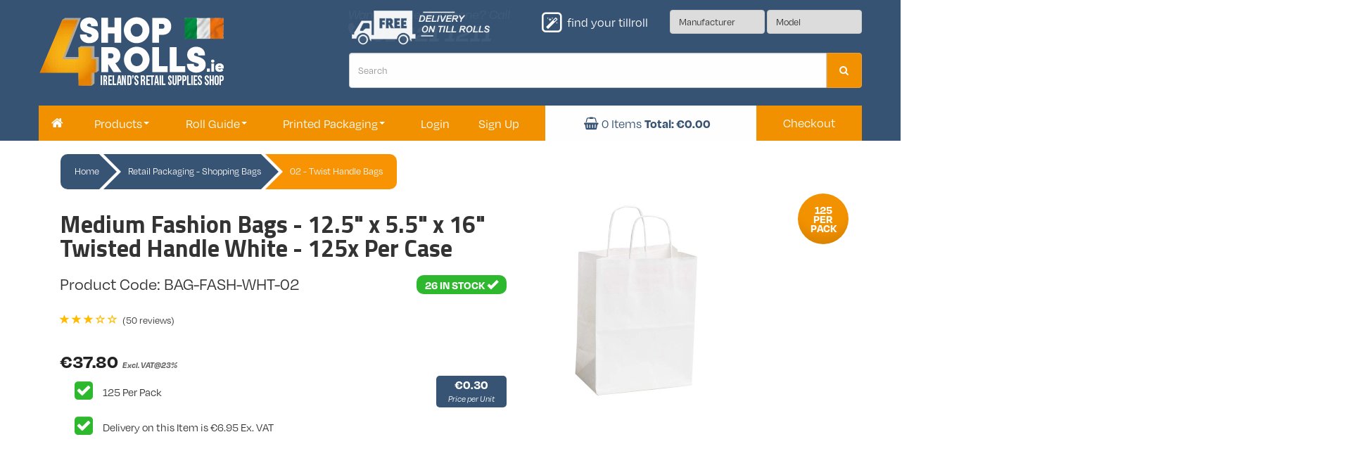

--- FILE ---
content_type: text/html
request_url: https://www.shop4rolls.ie/product/BAG-FASH-WHT-02/Medium-Fashion-Bags-Twisted-Handle-White-125x-Per-Pack
body_size: 19914
content:
<!DOCTYPE html>
<html lang="en">
<head>

<!-- Google Tag Manager --> 
<script type="2e035f145433fd119f8d69c0-text/javascript">(function(w,d,s,l,i){w[l]=w[l]||[];w[l].push({'gtm.start': 
new Date().getTime(),event:'gtm.js'});var f=d.getElementsByTagName(s)[0], 
j=d.createElement(s),dl=l!='dataLayer'?'&l='+l:'';j.async=true;j.src= 
'https://www.googletagmanager.com/gtm.js?id='+i+dl;f.parentNode.insertBefore(j,f); 
})(window,document,'script','dataLayer','GTM-N3W5B2Z2');</script> 
<!-- End Google Tag Manager -->

<meta charset="utf-8">
<meta http-equiv="X-UA-Compatible" content="IE=edge">
<meta name="viewport" content="width=device-width, initial-scale=1">
<!-- The above 3 meta tags *must* come first in the head; any other head content must come *after* these tags -->
<link rel="icon" href="/img/shop4rolls_fav.png">
<title>Medium Fashion Bags - 12.5" x 5.5" x 16" Twisted Handle White - 125x Per Case Online Ireland | BAG-FASH-WHT-02</title>
<script src="https://ajax.googleapis.com/ajax/libs/jquery/3.6.0/jquery.min.js" type="2e035f145433fd119f8d69c0-text/javascript"></script>
<script src="/js/jquery.waypoints.min.js" type="2e035f145433fd119f8d69c0-text/javascript"></script>
<script src="/js/infinite.min.js" type="2e035f145433fd119f8d69c0-text/javascript"></script>
<meta name="description" content="Our paper shopping bags with handles made from twisted paper cord feature a folded bottom and a side gusset. These multifunctional paper bags can be used for a wide range of promotional purposes. The paper cord handles make them quite comfortable to carry, so customers can keep shopping even longer!   Thanks to the use of this white paper, these bags are environmentally friendly, while the natural material makes an elegant impression as well.  High quality White fashion bags available in 4 sizes.   Twisted Rope handle and Premium 100gsm Paper.  Dimensions: 12.5" Width x 5.5" Base x 16" Height. Dimensions: 320mm Width x 140mm Base x 410mm Height.">
<meta name="keywords" content="Medium Fashion Bags - 12.5" x 5.5" x 16" Twisted Handle White - 125x Per Case,BAG-FASH-WHT-02,Shop4rolls.ie">

<link rel="canonical" href="https://www.shop4rolls.ie/product/BAG-FASH-WHT-02/Medium-Fashion-Bags-Twisted-Handle-White-125x-Per-Pack" /> 
<link href="//netdna.bootstrapcdn.com/bootstrap/3.4.1/css/bootstrap.min.css" rel="stylesheet">
<link rel="stylesheet" href="/css/bootstrap-select.min.css">
<link rel="stylesheet" href="https://maxcdn.bootstrapcdn.com/font-awesome/4.5.0/css/font-awesome.min.css">
<link href="/css/animate.css" rel="stylesheet">
<link rel="stylesheet" href="/css/ppt0xul.css">
<link href="/css/newheader2022-blue.css" rel="stylesheet">
<!-- Custom ============================================ -->

    <link rel="stylesheet" type="text/css" href="/css/styles-newmenu.css?ts=20250828">
    
<link href="/css/newheader2022b.css?ts=20250828" rel="stylesheet">

    <link href="/css/breadcrumbs.css?ts=20250828" rel="stylesheet">
    <link href="/css/productpage.css?ts=20250828" rel="stylesheet">
    
<!-- Global site tag (gtag.js) - Google Ads: 1066961033 -->
<script async src="https://www.googletagmanager.com/gtag/js?id=AW-743425048" type="2e035f145433fd119f8d69c0-text/javascript"></script>
<script type="2e035f145433fd119f8d69c0-text/javascript">
  window.dataLayer = window.dataLayer || [];
  function gtag(){dataLayer.push(arguments);}
  gtag('js', new Date());

  gtag('config', 'AW-743425048');
  gtag('config', 'UA-38130905-1');
</script>

<!-- Google tag (gtag.js) -->
<script async src="https://www.googletagmanager.com/gtag/js?id=G-CJLE7WM9X8" type="2e035f145433fd119f8d69c0-text/javascript"></script>
<script type="2e035f145433fd119f8d69c0-text/javascript">
  window.dataLayer = window.dataLayer || [];
  function gtag(){dataLayer.push(arguments);}
  gtag('js', new Date());

  gtag('config', 'G-CJLE7WM9X8');
</script>

<meta name="google-site-verification" content="KMGb42cOMo4FzGcDoVnXf-Ogzj45_IUKZad-MF0qdbY" />


<!-- Start of Clerk.io E-commerce Personalisation tool - www.clerk.io -->
<script type="2e035f145433fd119f8d69c0-text/javascript">
  (function(w,d){
    var e=d.createElement('script');e.type='text/javascript';e.async=true;
    e.src='https://cdn.clerk.io/clerk.js';
    var s=d.getElementsByTagName('script')[0];s.parentNode.insertBefore(e,s);
    w.__clerk_q=w.__clerk_q||[];w.Clerk=w.Clerk||function(){ w.__clerk_q.push(arguments) };
  })(window,document);

  Clerk('config', {
    key: 'g2FQiQg6ZKt0ahpYvj4FJplouTdeFOpv'
  });
</script>
<!-- End of Clerk.io E-commerce Personalisation tool - www.clerk.io -->

<meta name="facebook-domain-verification" content="abdtw0tkht27hvv9yblx4kl2i02epk" />
<!-- Meta Pixel Code -->
<script type="2e035f145433fd119f8d69c0-text/javascript">
!function(f,b,e,v,n,t,s)
{if(f.fbq)return;n=f.fbq=function(){n.callMethod?
n.callMethod.apply(n,arguments):n.queue.push(arguments)};
if(!f._fbq)f._fbq=n;n.push=n;n.loaded=!0;n.version='2.0';
n.queue=[];t=b.createElement(e);t.async=!0;
t.src=v;s=b.getElementsByTagName(e)[0];
s.parentNode.insertBefore(t,s)}(window, document,'script',
'https://connect.facebook.net/en_US/fbevents.js');
fbq('init', '687535559639641');
fbq('track', 'PageView');
</script>
<noscript><img height="1" width="1" style="display:none"
src="https://www.facebook.com/tr?id=687535559639641&ev=PageView&noscript=1"
/></noscript>
<!-- End Meta Pixel Code -->


    <script src="https://www.google.com/recaptcha/api.js" type="2e035f145433fd119f8d69c0-text/javascript"></script>


<script type="2e035f145433fd119f8d69c0-text/javascript">
  (function(w,d,t,r,u)
  {
    var f,n,i;
    w[u]=w[u]||[],f=function()
    {
      var o={ti:"97157985", enableAutoSpaTracking: true}; 
      o.q=w[u],w[u]=new UET(o),w[u].push("pageLoad") 
    },
    n=d.createElement(t),n.src=r,n.async=1,n.onload=n.onreadystatechange=function()
    {
      var s=this.readyState;
      s&&s!=="loaded"&&s!=="complete"||(f(),n.onload=n.onreadystatechange=null)
    },
    i=d.getElementsByTagName(t)[0],i.parentNode.insertBefore(n,i)
  })
  (window,document,"script","//bat.bing.com/bat.js","uetq");
</script>



<!-- Taboola Pixel Code -->
<script type="2e035f145433fd119f8d69c0-text/javascript">
  window._tfa = window._tfa || [];
  window._tfa.push({notify: 'event', name: 'page_view', id: 1820470});
  !function (t, f, a, x) {
         if (!document.getElementById(x)) {
            t.async = 1;t.src = a;t.id=x;f.parentNode.insertBefore(t, f);
         }
  }(document.createElement('script'),
  document.getElementsByTagName('script')[0],
  '//cdn.taboola.com/libtrc/unip/1820470/tfa.js',
  'tb_tfa_script');
</script>
<!-- End of Taboola Pixel Code -->

</head>
<body>

<!-- Google Tag Manager (noscript) --> 
<noscript><iframe src="https://www.googletagmanager.com/ns.html?id=GTM-N3W5B2Z2" 
height="0" width="0" style="display:none;visibility:hidden"></iframe></noscript> 
<!-- End Google Tag Manager (noscript) -->

<script type="2e035f145433fd119f8d69c0-text/javascript" src="https://secure.leadforensics.com/js/92121.js"></script>
<noscript><img alt="" src="https://secure.leadforensics.com/92121.png" style="display:none;" /></noscript>

<header style="z-index: 1000; position:fixed; width: 100%; background-color:#34495e; left: 0; justify-content: space-between;">
    <div class="headline">
        <div class="inner"  style=background-color:#385474;>
          <section class="container" style="padding:0px; height:200px;">
            <div class="logo hidden-xs"><a href="/"><img class="shop4rollslogo" src="/img/S4R_Logo-01.png" style="float:left; position:absolute; -ms-transform: translateY(-50%); transform: translateY(-50%);"></a></div>
            <form class="navbar-form hidden-xs" style="margin: auto; width: 100%; padding:0px 0px 0px 50%;" role="search" action=/search.asp method=get>
              <div class="input-group" style="width:100%; margin-top: 100px; -ms-transform: translateY(-50%); transform: translateY(-50%);">
                <input type="text" class="form-control" style="height:50px; width:127%; float:right" placeholder="Search" name="txt" id="search-field">
                <div class="input-group-btn" style="width:50px;">
                  <button class="btn btn-warning" style="height:50px; width:50px;background-color:#f29200;" type="submit"><i class="fa fa-search"></i></button>
                </div>
              </div>
            </form>
          
          <div class="h_slider" style="width: 250px; margin-left: 440px; margin-top: -140px;">
            <div class="h_slide1">
              <p class="no-margin" style="line-height: 21px; font-family: Degular;">Want to order by phone? Call</p>
              <p class="no-margin" style="line-height: 21px; font-size: 34px; font-weight:700; font-family: Degular; float:left;"><i class="fa fa-phone no -margin"></i> 01 821 1211</p>
          </div>
          <div class="h_slide2" style="background: url(/img/delivery-icon-tillrolls.png)no-repeat center;width:320px;height:100%"></div>
        </div>

          <form class="navbar-form navbar-right roll-wizzard hidden-xs" name="DrillDownSearch" action="default.asp" method="get" style="margin-left: auto; margin-top:-150px">
          <div class="form-group">
            <label><span class="fa-stack"> <i class="fa fa-square-o fa-stack-2x"></i> <i class="fa fa-magic fa-stack-1x"></i> </span> <span class="hidden-sm hidden-md">Find your Tillroll</span></label>
            <select name="brand" class="selectpicker" onChange="if (!window.__cfRLUnblockHandlers) return false; surfto_brsearch(this.form)" style="
                z-index: 1;
                color: #333;
                height: 34px;
                width: 135px;
                display: inline-block;
                padding: 0px 12px;
                margin-bottom: 0;
                font-size: 14px;
                font-weight: 400;
                line-height: 1.42857143;
                vertical-align: middle;
                -ms-touch-action: manipulation;
                touch-action: manipulation;
                cursor: pointer;
                border: 1px solid #cccccc;
                border-radius: 4px;
                -webkit-appearance: none;
                -moz-appearance: none;" data-cf-modified-2e035f145433fd119f8d69c0-="">
              <option value="" disabled selected>Manufacturer</option>
			    <option value=?search=tillrolls&br=ABLE>ABLE</option><option value=?search=tillrolls&br=ANKER>ANKER</option><option value=?search=tillrolls&br=AQUILA>AQUILA</option><option value=?search=tillrolls&br=ARTEMA>ARTEMA</option><option value=?search=tillrolls&br=ASCOM>ASCOM</option><option value=?search=tillrolls&br=ASTER>ASTER</option><option value=?search=tillrolls&br=ATA>ATA</option><option value=?search=tillrolls&br=AURES+POSLIGNE>AURES POSLIGNE</option><option value=?search=tillrolls&br=AURORA>AURORA</option><option value=?search=tillrolls&br=AVERY>AVERY</option><option value=?search=tillrolls&br=AXALTO>AXALTO</option><option value=?search=tillrolls&br=AXIOHM>AXIOHM</option><option value=?search=tillrolls&br=BARCLAYS>BARCLAYS</option><option value=?search=tillrolls&br=BIXOLON>BIXOLON</option><option value=?search=tillrolls&br=CARDSAVE>CARDSAVE</option><option value=?search=tillrolls&br=CASIO>CASIO</option><option value=?search=tillrolls&br=CITIZEN>CITIZEN</option><option value=?search=tillrolls&br=CLOVER>CLOVER</option><option value=?search=tillrolls&br=CNX>CNX</option><option value=?search=tillrolls&br=CYGNUS>CYGNUS</option><option value=?search=tillrolls&br=DIGI>DIGI</option><option value=?search=tillrolls&br=DIGITAX>DIGITAX</option><option value=?search=tillrolls&br=DIONE>DIONE</option><option value=?search=tillrolls&br=ELAVON>ELAVON</option><option value=?search=tillrolls&br=ELITE>ELITE</option><option value=?search=tillrolls&br=ELLIX>ELLIX</option><option value=?search=tillrolls&br=EPSON>EPSON</option><option value=?search=tillrolls&br=EXTECH>EXTECH</option><option value=?search=tillrolls&br=FIDELITY>FIDELITY</option><option value=?search=tillrolls&br=FORTRONIC>FORTRONIC</option><option value=?search=tillrolls&br=GELLER>GELLER</option><option value=?search=tillrolls&br=GEMALTO>GEMALTO</option><option value=?search=tillrolls&br=GIANT>GIANT</option><option value=?search=tillrolls&br=HALDA>HALDA</option><option value=?search=tillrolls&br=HALE>HALE</option><option value=?search=tillrolls&br=HERO>HERO</option><option value=?search=tillrolls&br=HSBC>HSBC</option><option value=?search=tillrolls&br=HYPERCOM>HYPERCOM</option><option value=?search=tillrolls&br=IBM>IBM</option><option value=?search=tillrolls&br=ICL>ICL</option><option value=?search=tillrolls&br=INGENICO>INGENICO</option><option value=?search=tillrolls&br=ITHACA>ITHACA</option><option value=?search=tillrolls&br=JCM+GOLD>JCM GOLD</option><option value=?search=tillrolls&br=KIENZLE>KIENZLE</option><option value=?search=tillrolls&br=KNIGHT>KNIGHT</option><option value=?search=tillrolls&br=LABAU>LABAU</option><option value=?search=tillrolls&br=LLOYDS>LLOYDS</option><option value=?search=tillrolls&br=LOGIC+CONTROLS>LOGIC CONTROLS</option><option value=?search=tillrolls&br=MAGIC>MAGIC</option><option value=?search=tillrolls&br=MANUFACTURE>MANUFACTURE</option><option value=?search=tillrolls&br=MATSU>MATSU</option><option value=?search=tillrolls&br=MATTIG>MATTIG</option><option value=?search=tillrolls&br=MAXATEC>MAXATEC</option><option value=?search=tillrolls&br=METAPACE>METAPACE</option><option value=?search=tillrolls&br=NATWEST>NATWEST</option><option value=?search=tillrolls&br=NCR>NCR</option><option value=?search=tillrolls&br=NRP>NRP</option><option value=?search=tillrolls&br=NURIT>NURIT</option><option value=?search=tillrolls&br=OCIUS>OCIUS</option><option value=?search=tillrolls&br=OLIVETTI>OLIVETTI</option><option value=?search=tillrolls&br=OLYMPIA>OLYMPIA</option><option value=?search=tillrolls&br=OMRON>OMRON</option><option value=?search=tillrolls&br=PANASONIC>PANASONIC</option><option value=?search=tillrolls&br=PAX>PAX</option><option value=?search=tillrolls&br=PAYCELL>PAYCELL</option><option value=?search=tillrolls&br=PAYZONE>PAYZONE</option><option value=?search=tillrolls&br=POS%2DX>POS-X</option><option value=?search=tillrolls&br=POSLIGNE>POSLIGNE</option><option value=?search=tillrolls&br=REM+4>REM 4</option><option value=?search=tillrolls&br=SAGEM>SAGEM</option><option value=?search=tillrolls&br=SAGEM+MONETEL>SAGEM MONETEL</option><option value=?search=tillrolls&br=SAM4S>SAM4S</option><option value=?search=tillrolls&br=SAMSUNG>SAMSUNG</option><option value=?search=tillrolls&br=SANYO>SANYO</option><option value=?search=tillrolls&br=SATO>SATO</option><option value=?search=tillrolls&br=SCHLUMBERGER>SCHLUMBERGER</option><option value=?search=tillrolls&br=SEWOO>SEWOO</option><option value=?search=tillrolls&br=SHARP>SHARP</option><option value=?search=tillrolls&br=SHERIFF>SHERIFF</option><option value=?search=tillrolls&br=SMS>SMS</option><option value=?search=tillrolls&br=SNBC>SNBC</option><option value=?search=tillrolls&br=SPIRE>SPIRE</option><option value=?search=tillrolls&br=STAR>STAR</option><option value=?search=tillrolls&br=STREAMLINE>STREAMLINE</option><option value=?search=tillrolls&br=SUREONE>SUREONE</option><option value=?search=tillrolls&br=SWEDA>SWEDA</option><option value=?search=tillrolls&br=TAXI%2DAQUILA>TAXI-AQUILA</option><option value=?search=tillrolls&br=TAXI%2DCLUBCARD>TAXI-CLUBCARD</option><option value=?search=tillrolls&br=TAXI%2DCYGNUS>TAXI-CYGNUS</option><option value=?search=tillrolls&br=TAXI%2DDIGITAX>TAXI-DIGITAX</option><option value=?search=tillrolls&br=TAXI%2DHALDA>TAXI-HALDA</option><option value=?search=tillrolls&br=TAXI%2DHALE>TAXI-HALE</option><option value=?search=tillrolls&br=TAXI%2DKIENZLE>TAXI-KIENZLE</option><option value=?search=tillrolls&br=TAXI%2DMATTIG>TAXI-MATTIG</option><option value=?search=tillrolls&br=TAXI%2DREM>TAXI-REM</option><option value=?search=tillrolls&br=TAXI%2DSHERIFF>TAXI-SHERIFF</option><option value=?search=tillrolls&br=TAXI%2DTAXITRONIC>TAXI-TAXITRONIC</option><option value=?search=tillrolls&br=TAXI%2DTETAS>TAXI-TETAS</option><option value=?search=tillrolls&br=TAXI%2DVERIFONE>TAXI-VERIFONE</option><option value=?search=tillrolls&br=TEC>TEC</option><option value=?search=tillrolls&br=THALES>THALES</option><option value=?search=tillrolls&br=THYRON>THYRON</option><option value=?search=tillrolls&br=TOSHIBA>TOSHIBA</option><option value=?search=tillrolls&br=TOUCHSTAR>TOUCHSTAR</option><option value=?search=tillrolls&br=TRANSACT>TRANSACT</option><option value=?search=tillrolls&br=TYSSO>TYSSO</option><option value=?search=tillrolls&br=UNIWELL>UNIWELL</option><option value=?search=tillrolls&br=VERIFONE>VERIFONE</option><option value=?search=tillrolls&br=WINCOR+NIXDORF>WINCOR NIXDORF</option><option value=?search=tillrolls&br=ZONERICH>ZONERICH</option>
            </select>
            <select name="brandprintertype" class="selectpicker" onChange="if (!window.__cfRLUnblockHandlers) return false; surfto_brprtypesearch(this.form)" style="
                z-index: 1;
                color: #333;
                height: 34px;
                width: 135px;
                display: inline-block;
                padding: 0px 12px;
                margin-bottom: 0;
                font-size: 14px;
                font-weight: 400;
                line-height: 1.42857143;
                vertical-align: middle;
                -ms-touch-action: manipulation;
                touch-action: manipulation;
                cursor: pointer;
                border: 1px solid #cccccc;
                border-radius: 4px;
                -webkit-appearance: none;
                -moz-appearance: none;" data-cf-modified-2e035f145433fd119f8d69c0-="">
              <option value="" disabled selected>Model</option>
			    
            </select>
          </div>
        </form>

          <form class="navbar-form visible-xs" style="margin: auto; width: 100%; padding:0px 0px 0px 50%; position:absolute;" role="search" action=/search.asp method=get>
              <div class="input-group" style="width:85%; margin-top: 90px; -ms-transform: translateY(-50%); transform: translateY(-50%);">
                <input type="text" class="form-control" style="height:50px; width:216%; float:right" placeholder="Search" name="txt" id="search-field">
                <div class="input-group-btn" style="width:50px;">
                  <button class="btn btn-warning" style="height:50px; width:50px; background-color: #34495e;" type="submit"><i class="fa fa-search"></i></button>
                </div>
              </div>
            </form>
        <div id="dummy" style="width:100vw; height:57px; margin-left: auto; top:0px; position: absolute; z-index:2000; display: none;" onclick="if (!window.__cfRLUnblockHandlers) return false; hideDiv();" data-cf-modified-2e035f145433fd119f8d69c0-=""> </div>
        <div class="visible-xs" style="position: relative; top: -20px; background-color:#385474; margin:auto; height:50px;">
            <div class="menu-container">
                <nav>
                  <ul class="menu" style="padding-inline-start: 0px;">

                    <li class="dropdown dropdown-7" style="padding: 10px 15px; width:25%;">
                      <a href="/" style="display:flex;"> <img src="/img/4%20Menu%20Grey%20100x100px.png" style="width:36px; display:flex; align-content:center;"> </a>
                    </li>

                    <li class="dropdown dropdown-7" style="padding: 4px 15px; width:25%;">
                      <a href="/cart.asp" style="display:flex;"> <img class="shopping-cart-xs" src="/img/shop_cart.png" style="width:32px; display:flex; align-content:center;">
                          <span style="background-color:#F39200; height:21px; width:21px; border-radius:10px;color:#fff;font-weight:bold;margin-top:-5px;">
                              <span id="BasketItems-xs" style="margin-top: -3px; margin-left: -5px;; position: absolute;">0</span>
                          </span>
                      </a>
                    </li>

                    <li class="dropdown dropdown-7" style="padding: 4px 15px; width:25%;">
                      <a href="/user/1/My-Account" style="display:flex;"> <img src="/img/account.png" style="width:32px; display:flex; align-content:center;"> </a>
                    </li>

                    <li class="dropdown dropdown-7 open-btn" style="padding: 4px 15px; width:25%;" onclick="if (!window.__cfRLUnblockHandlers) return false; showDiv();" data-cf-modified-2e035f145433fd119f8d69c0-="">
                      <img id="icon" src="/img/burgericon.png" style="width:32px; display:flex; align-content:center;">
                      <div class="products-dd dropdown_menu dropdown_menu--animated dropdown_menu-7" style="padding-inline-start: 0px;">
                          <section id="burger" class="container burger" style="padding:0px; background-color:#385474; border-top:solid 5px white; right: 0px; width:100vw; position:absolute; overflow:scroll; height: 95vh;">

                            <li class="dropdown_item visible-xs" style="border-bottom: 2px solid white;"> <div class="dropdown_title"> <img src="/img/4 Menu Grey 20x20px.png" alt="" style="margin:5px;">&nbsp;Till Rolls </div>
                              <ul class="dropdown_item_menu" style="width: 100%; position: relative;">
                                    
                                        <a href="/Till-Rolls/Thermal-Till-Rolls" onclick="if (!window.__cfRLUnblockHandlers) return false; toggleView('grid');" data-cf-modified-2e035f145433fd119f8d69c0-="">Thermal Till Rolls</a>
                                        
                                        <a href="/Till-Rolls/Credit-Card-Rolls" onclick="if (!window.__cfRLUnblockHandlers) return false; toggleView('grid');" data-cf-modified-2e035f145433fd119f8d69c0-="">Credit Card Rolls</a>
                                        
                                        <a href="/Till-Rolls/Plain-Paper-Rolls" onclick="if (!window.__cfRLUnblockHandlers) return false; toggleView('grid');" data-cf-modified-2e035f145433fd119f8d69c0-="">Plain Paper Rolls</a>
                                        
                                        <a href="/Till-Rolls/2-3-Ply-Carbon-Rolls" onclick="if (!window.__cfRLUnblockHandlers) return false; toggleView('grid');" data-cf-modified-2e035f145433fd119f8d69c0-="">2/3 Ply Carbon Rolls</a>
                                        
                                        <a href="/Till-Rolls/Kitchen-Printer-Rolls" onclick="if (!window.__cfRLUnblockHandlers) return false; toggleView('grid');" data-cf-modified-2e035f145433fd119f8d69c0-="">Kitchen Printer Rolls</a>
                                        
                                        <a href="/Till-Rolls/Coloured-Thermal-Rolls" onclick="if (!window.__cfRLUnblockHandlers) return false; toggleView('grid');" data-cf-modified-2e035f145433fd119f8d69c0-="">Coloured Thermal Rolls</a>
                                        
                                        <a href="/Till-Rolls/Laundry-Tag-Rolls" onclick="if (!window.__cfRLUnblockHandlers) return false; toggleView('grid');" data-cf-modified-2e035f145433fd119f8d69c0-="">Laundry Tag Rolls</a>
                                        
                                        <a href="/Till-Rolls/Tachograph-Rolls" onclick="if (!window.__cfRLUnblockHandlers) return false; toggleView('grid');" data-cf-modified-2e035f145433fd119f8d69c0-="">Tachograph Rolls</a>
                                        
                                        <a href="/Till-Rolls/Taxi-Receipt-Rolls" onclick="if (!window.__cfRLUnblockHandlers) return false; toggleView('grid');" data-cf-modified-2e035f145433fd119f8d69c0-="">Taxi Receipt Rolls</a>
                                        
                                        <a href="/Till-Rolls/Ink-Ribbons" onclick="if (!window.__cfRLUnblockHandlers) return false; toggleView('grid');" data-cf-modified-2e035f145433fd119f8d69c0-="">Ink Ribbons</a>
                                        
                                        <a href="/Till-Rolls/Wide-Format-Till-Rolls" onclick="if (!window.__cfRLUnblockHandlers) return false; toggleView('grid');" data-cf-modified-2e035f145433fd119f8d69c0-="">Wide Format Till Rolls</a>
                                        
                                        <a href="/Till-Rolls/Restaurant-Pads" onclick="if (!window.__cfRLUnblockHandlers) return false; toggleView('grid');" data-cf-modified-2e035f145433fd119f8d69c0-="">Restaurant Pads</a>
                                        
                              </ul>
                            </li>

                            <li class="dropdown_item visible-xs" style="border-bottom: 2px solid white;"> <div class="dropdown_title"> <img src="/img/4 Menu Grey 20x20px.png" alt="" style="margin:5px;">&nbsp;Price Guns &amp; Labels </div>
                              <ul class="dropdown_item_menu" style="width: 100%; position: relative;">
                                    
                                        <a href="/Price-Guns-Labels/Price-Guns" onclick="if (!window.__cfRLUnblockHandlers) return false; toggleView('grid');" data-cf-modified-2e035f145433fd119f8d69c0-="">Price Guns</a> 
                                        
                                        <a href="/Price-Guns-Labels/Price-Gun-Labels" onclick="if (!window.__cfRLUnblockHandlers) return false; toggleView('grid');" data-cf-modified-2e035f145433fd119f8d69c0-="">Price Gun Labels</a> 
                                        
                                        <a href="/Price-Guns-Labels/Tag-Guns-Fasteners" onclick="if (!window.__cfRLUnblockHandlers) return false; toggleView('grid');" data-cf-modified-2e035f145433fd119f8d69c0-="">Tag Guns & Fasteners</a> 
                                        
                                        <a href="/Price-Guns-Labels/Strung-Pricing-Tags" onclick="if (!window.__cfRLUnblockHandlers) return false; toggleView('grid');" data-cf-modified-2e035f145433fd119f8d69c0-="">Strung Pricing Tags</a> 
                                        
                                        <a href="/Price-Guns-Labels/Zebra-Label-Printers" onclick="if (!window.__cfRLUnblockHandlers) return false; toggleView('grid');" data-cf-modified-2e035f145433fd119f8d69c0-="">Zebra Label Printers</a> 
                                        
                                        <a href="/Price-Guns-Labels/Direct-Thermal-Labels" onclick="if (!window.__cfRLUnblockHandlers) return false; toggleView('grid');" data-cf-modified-2e035f145433fd119f8d69c0-="">Direct Thermal Labels</a> 
                                        
                                        <a href="/Price-Guns-Labels/Thermal-Transfer-Labels" onclick="if (!window.__cfRLUnblockHandlers) return false; toggleView('grid');" data-cf-modified-2e035f145433fd119f8d69c0-="">Thermal Transfer Labels</a> 
                                        
                                        <a href="/Price-Guns-Labels/Transfer-Ribbons" onclick="if (!window.__cfRLUnblockHandlers) return false; toggleView('grid');" data-cf-modified-2e035f145433fd119f8d69c0-="">Transfer Ribbons</a> 
                                        
                                        <a href="/Price-Guns-Labels/Pre-Printed-Labels" onclick="if (!window.__cfRLUnblockHandlers) return false; toggleView('grid');" data-cf-modified-2e035f145433fd119f8d69c0-="">Pre-Printed Labels</a> 
                                        
                                        <a href="/Price-Guns-Labels/Food-Safety-Labels" onclick="if (!window.__cfRLUnblockHandlers) return false; toggleView('grid');" data-cf-modified-2e035f145433fd119f8d69c0-="">Food Safety Labels</a> 
                                        
                                        <a href="/Price-Guns-Labels/Dymo-Labels-Printers" onclick="if (!window.__cfRLUnblockHandlers) return false; toggleView('grid');" data-cf-modified-2e035f145433fd119f8d69c0-="">Dymo Labels & Printers</a> 
                                        
                                        <a href="/Price-Guns-Labels/Brother-Labels-Printers" onclick="if (!window.__cfRLUnblockHandlers) return false; toggleView('grid');" data-cf-modified-2e035f145433fd119f8d69c0-="">Brother Labels & Printers</a> 
                                        
                              </ul>
                            </li>

                          <li class="dropdown_item visible-xs" style="border-bottom: 2px solid white;"> <div class="dropdown_title"> <img src="/img/4 Menu Grey 20x20px.png" alt="" style="margin:5px;">&nbsp;Catering Packaging</div>
                              <ul class="dropdown_item_menu" style="width: 100%; position: relative;">
                                    
                                        <a href="/Catering-Packaging/Coffee-Cups-Lids" onclick="if (!window.__cfRLUnblockHandlers) return false; toggleView('grid');" data-cf-modified-2e035f145433fd119f8d69c0-="">Coffee Cups & Lids</a> 
                                        
                                        <a href="/Catering-Packaging/Takeaway-Containers" onclick="if (!window.__cfRLUnblockHandlers) return false; toggleView('grid');" data-cf-modified-2e035f145433fd119f8d69c0-="">Takeaway Containers</a> 
                                        
                                        <a href="/Catering-Packaging/Pizza-Boxes" onclick="if (!window.__cfRLUnblockHandlers) return false; toggleView('grid');" data-cf-modified-2e035f145433fd119f8d69c0-="">Pizza Boxes</a> 
                                        
                                        <a href="/Catering-Packaging/Deli-Packaging" onclick="if (!window.__cfRLUnblockHandlers) return false; toggleView('grid');" data-cf-modified-2e035f145433fd119f8d69c0-="">Deli Packaging</a> 
                                        
                                        <a href="/Catering-Packaging/Cutlery-Straws" onclick="if (!window.__cfRLUnblockHandlers) return false; toggleView('grid');" data-cf-modified-2e035f145433fd119f8d69c0-="">Cutlery & Straws</a> 
                                        
                                        <a href="/Catering-Packaging/Food-Sheets-Wraps" onclick="if (!window.__cfRLUnblockHandlers) return false; toggleView('grid');" data-cf-modified-2e035f145433fd119f8d69c0-="">Food Sheets & Wraps</a> 
                                        
                                        <a href="/Catering-Packaging/Food-Grade-Bags" onclick="if (!window.__cfRLUnblockHandlers) return false; toggleView('grid');" data-cf-modified-2e035f145433fd119f8d69c0-="">Food Grade Bags</a> 
                                        
                                        <a href="/Catering-Packaging/Portion-Pots-Lids" onclick="if (!window.__cfRLUnblockHandlers) return false; toggleView('grid');" data-cf-modified-2e035f145433fd119f8d69c0-="">Portion Pots & Lids</a> 
                                        
                                        <a href="/Catering-Packaging/Catering-Accessories" onclick="if (!window.__cfRLUnblockHandlers) return false; toggleView('grid');" data-cf-modified-2e035f145433fd119f8d69c0-="">Catering Accessories</a> 
                                        
                                        <a href="/Catering-Packaging/Bakery-Packaging" onclick="if (!window.__cfRLUnblockHandlers) return false; toggleView('grid');" data-cf-modified-2e035f145433fd119f8d69c0-="">Bakery Packaging</a> 
                                        
                                        <a href="/Catering-Packaging/Plates-Bowls-Napkins" onclick="if (!window.__cfRLUnblockHandlers) return false; toggleView('grid');" data-cf-modified-2e035f145433fd119f8d69c0-="">Plates, Bowls & Napkins</a> 
                                        
                                        <a href="/Catering-Packaging/Soup-Containers" onclick="if (!window.__cfRLUnblockHandlers) return false; toggleView('grid');" data-cf-modified-2e035f145433fd119f8d69c0-="">Soup Containers</a> 
                                        
                              </ul>
                            </li>

                            <li class="dropdown_item visible-xs" style="border-bottom: 2px solid white;"> <div class="dropdown_title"> <img src="/img/4 Menu Grey 20x20px.png" alt="" style="margin:5px;">&nbsp;Retail Packaging</div>
                                <ul class="dropdown_item_menu" style="width: 100%; position: relative;">
                                    
                                        <a href="/Retail-Packaging/Shopping-Bags" onclick="if (!window.__cfRLUnblockHandlers) return false; toggleView('grid');" data-cf-modified-2e035f145433fd119f8d69c0-="">Shopping Bags</a> 
                                        
                                        <a href="/Retail-Packaging/Wrapping-Papers" onclick="if (!window.__cfRLUnblockHandlers) return false; toggleView('grid');" data-cf-modified-2e035f145433fd119f8d69c0-="">Wrapping Papers</a> 
                                        
                                        <a href="/Retail-Packaging/Tissue-Paper-Ribbons" onclick="if (!window.__cfRLUnblockHandlers) return false; toggleView('grid');" data-cf-modified-2e035f145433fd119f8d69c0-="">Tissue Paper & Ribbons</a> 
                                        
                                        <a href="/Retail-Packaging/Tapes-Adhesives" onclick="if (!window.__cfRLUnblockHandlers) return false; toggleView('grid');" data-cf-modified-2e035f145433fd119f8d69c0-="">Tapes & Adhesives</a> 
                                        
                                        <a href="/Retail-Packaging/Cardboard-Boxes" onclick="if (!window.__cfRLUnblockHandlers) return false; toggleView('grid');" data-cf-modified-2e035f145433fd119f8d69c0-="">Cardboard Boxes</a> 
                                        
                                        <a href="/Retail-Packaging/Document-Enclosed" onclick="if (!window.__cfRLUnblockHandlers) return false; toggleView('grid');" data-cf-modified-2e035f145433fd119f8d69c0-="">Document Enclosed</a> 
                                        
                                        <a href="/Retail-Packaging/Padded-Jiffy-Bags" onclick="if (!window.__cfRLUnblockHandlers) return false; toggleView('grid');" data-cf-modified-2e035f145433fd119f8d69c0-="">Padded Jiffy Bags</a> 
                                        
                                        <a href="/Retail-Packaging/Pallet-Wrap-Rolls" onclick="if (!window.__cfRLUnblockHandlers) return false; toggleView('grid');" data-cf-modified-2e035f145433fd119f8d69c0-="">Pallet Wrap Rolls</a> 
                                        
                                        <a href="/Retail-Packaging/Parcel-Protection" onclick="if (!window.__cfRLUnblockHandlers) return false; toggleView('grid');" data-cf-modified-2e035f145433fd119f8d69c0-="">Parcel Protection</a> 
                                        
                                        <a href="/Retail-Packaging/Packaging-Tools" onclick="if (!window.__cfRLUnblockHandlers) return false; toggleView('grid');" data-cf-modified-2e035f145433fd119f8d69c0-="">Packaging Tools</a> 
                                        
                                        <a href="/Retail-Packaging/E-Commerce-Packaging" onclick="if (!window.__cfRLUnblockHandlers) return false; toggleView('grid');" data-cf-modified-2e035f145433fd119f8d69c0-="">E-Commerce Packaging</a> 
                                        
                                        <a href="/Retail-Packaging/Packaging-Labels" onclick="if (!window.__cfRLUnblockHandlers) return false; toggleView('grid');" data-cf-modified-2e035f145433fd119f8d69c0-="">Packaging Labels</a> 
                                        
                              </ul>
                            </li>

                            <li class="dropdown_item visible-xs" style="border-bottom: 2px solid white;"> <div class="dropdown_title"> <img src="/img/4 Menu Grey 20x20px.png" alt="" style="margin:5px;">&nbsp;Retail Cleaning</div>
                              <ul class="dropdown_item_menu" style="width: 100%; position: relative;">
                                    
                                        <a href="/Retail-Cleaning/Cleaning-Disposables" onclick="if (!window.__cfRLUnblockHandlers) return false; toggleView('grid');" data-cf-modified-2e035f145433fd119f8d69c0-="">Cleaning Disposables</a> 
                                        
                                        <a href="/Retail-Cleaning/Cleaning-Cloths-Wipes" onclick="if (!window.__cfRLUnblockHandlers) return false; toggleView('grid');" data-cf-modified-2e035f145433fd119f8d69c0-="">Cleaning Cloths & Wipes</a> 
                                        
                                        <a href="/Retail-Cleaning/Cleaning-Mop-Buckets" onclick="if (!window.__cfRLUnblockHandlers) return false; toggleView('grid');" data-cf-modified-2e035f145433fd119f8d69c0-="">Cleaning Mop & Buckets</a> 
                                        
                                        <a href="/Retail-Cleaning/Cleaning-Brushes" onclick="if (!window.__cfRLUnblockHandlers) return false; toggleView('grid');" data-cf-modified-2e035f145433fd119f8d69c0-="">Cleaning Brushes</a> 
                                        
                                        <a href="/Retail-Cleaning/Cleaning-Equipment" onclick="if (!window.__cfRLUnblockHandlers) return false; toggleView('grid');" data-cf-modified-2e035f145433fd119f8d69c0-="">Cleaning Equipment</a> 
                                        
                                        <a href="/Retail-Cleaning/Cleaning-Agents" onclick="if (!window.__cfRLUnblockHandlers) return false; toggleView('grid');" data-cf-modified-2e035f145433fd119f8d69c0-="">Cleaning Agents</a> 
                                        
                                        <a href="/Retail-Cleaning/Cleaning-Gloves" onclick="if (!window.__cfRLUnblockHandlers) return false; toggleView('grid');" data-cf-modified-2e035f145433fd119f8d69c0-="">Cleaning Gloves</a> 
                                        
                              </ul>
                            </li>


                            <li class="dropdown_item visible-xs" style="border-bottom: 2px solid white;"> <div class="dropdown_title"> <img src="/img/4 Menu Grey 20x20px.png" alt="" style="margin:5px;">&nbsp;Retail Fixtures</div>
                              <ul class="dropdown_item_menu" style="width: 100%; position: relative;">
                                    
                                        <a href="/Retail-Fixtures/Fixtures-Fittings" onclick="if (!window.__cfRLUnblockHandlers) return false; toggleView('grid');" data-cf-modified-2e035f145433fd119f8d69c0-="">Fixtures & Fittings</a> 
                                        
                                        <a href="/Retail-Fixtures/Signage-Display" onclick="if (!window.__cfRLUnblockHandlers) return false; toggleView('grid');" data-cf-modified-2e035f145433fd119f8d69c0-="">Signage & Display</a> 
                                        
                                        <a href="/Retail-Fixtures/Point-of-Sale-Pricing" onclick="if (!window.__cfRLUnblockHandlers) return false; toggleView('grid');" data-cf-modified-2e035f145433fd119f8d69c0-="">Point of Sale Pricing</a> 
                                        
                                        <a href="/Retail-Fixtures/Retail-Shop-Essentials" onclick="if (!window.__cfRLUnblockHandlers) return false; toggleView('grid');" data-cf-modified-2e035f145433fd119f8d69c0-="">Retail Shop Essentials</a> 
                                        
                              </ul>
                            </li>

                            <div class="col-sm-12 col-md-12 col-lg-12" style="margin-top: 8px;">
                                <a href="#" style="border-bottom: 0; padding: 0;">
                                    
                                </a>
                            </div>
                          </section>
                        
                      </div>
                    </li>
                  </ul>
                </nav>
            </div>
        </div>

        <script type="2e035f145433fd119f8d69c0-text/javascript">
          function showDiv() {
            var dummy = document.getElementById("dummy");
            var icon = document.getElementById("icon");
            if (dummy.style.display === "none") {
              dummy.style.display = "block";
              icon.src="/img/closeicon.png";
            }
          }

          function hideDiv() {
            var dummy = document.getElementById("dummy");
            var icon = document.getElementById("icon");
            if (dummy.style.display === "block") {
              dummy.style.display = "none";
              icon.src="/img/burgericon.png";
            }
          }

        </script>

          <div class="row visible-xs" style="height: 32px; top: 56px; position: relative; display:flex;">
            <div class="ticker-wrap" style="display: flex; background-color:#f29200">
              <div class="ticker" style="display:flex;">
                <div class="ticker__item" style="display:flex; align-items: center;">Call in your order today on 01 821 1211..</div>
                <div class="ticker__item" style="display:flex; align-items: center;">Free Delivery on all Till Rolls across Ireland</div>
                <div class="ticker__item" style="display:flex; align-items: center;">Till Rolls, Price Guns, Labels, Catering Packaging, Retail Packaging, Cleaning Supplies, Retail Fixtures...</div>
              </div>
            </div>
          </div>


    <style>        
        .dropdown {
            background: unset;
        }
    </style>


        <div class="hidden-xs" style="position: relative; top: -20px; background-color:#385474; margin:auto; height:50px;">
            <div class="menu-container">
                <nav>
                  <ul class="menu" style="padding-inline-start: 0px; background-color:#f29200;">

                    <a href="/">
                      <li class="dropdown dropdown-7" style="padding: 16px 15px;">
                        <i class="fa fa-home fa-fw" style="color:white" aria-hidden="true"></i>
                      </li>
                    </a>

                    <li class="dropdown dropdown-7">
                      Products <span class="caret"></span>
                      <div class="products-dd dropdown_menu dropdown_menu--animated dropdown_menu-7" style="padding-inline-start: 0px; left:-53px;">
                          <section class="container" style="padding:0px; background-color:#385474; border-top:solid 5px white;">
                            <div class="col-md-5ths">
                                <a href="/Till-Rolls" style="padding:0px;"><div class="dropdown_title" onclick="if (!window.__cfRLUnblockHandlers) return false; toggleView('grid');window.location.assign('/Till-Rolls');" data-cf-modified-2e035f145433fd119f8d69c0-="">
                                    <img src="/img/4 Menu Grey 20x20px.png" alt="" style="margin:5px;">&nbsp;Till Rolls</div></a>
                                    
                                        <a href="/Till-Rolls/Thermal-Till-Rolls" onclick="if (!window.__cfRLUnblockHandlers) return false; toggleView('grid');" data-cf-modified-2e035f145433fd119f8d69c0-="">Thermal Till Rolls</a> 
                                        
                                        <a href="/Till-Rolls/Credit-Card-Rolls" onclick="if (!window.__cfRLUnblockHandlers) return false; toggleView('grid');" data-cf-modified-2e035f145433fd119f8d69c0-="">Credit Card Rolls</a> 
                                        
                                        <a href="/Till-Rolls/Plain-Paper-Rolls" onclick="if (!window.__cfRLUnblockHandlers) return false; toggleView('grid');" data-cf-modified-2e035f145433fd119f8d69c0-="">Plain Paper Rolls</a> 
                                        
                                        <a href="/Till-Rolls/2-3-Ply-Carbon-Rolls" onclick="if (!window.__cfRLUnblockHandlers) return false; toggleView('grid');" data-cf-modified-2e035f145433fd119f8d69c0-="">2/3 Ply Carbon Rolls</a> 
                                        
                                        <a href="/Till-Rolls/Kitchen-Printer-Rolls" onclick="if (!window.__cfRLUnblockHandlers) return false; toggleView('grid');" data-cf-modified-2e035f145433fd119f8d69c0-="">Kitchen Printer Rolls</a> 
                                        
                                        <a href="/Till-Rolls/Coloured-Thermal-Rolls" onclick="if (!window.__cfRLUnblockHandlers) return false; toggleView('grid');" data-cf-modified-2e035f145433fd119f8d69c0-="">Coloured Thermal Rolls</a> 
                                        
                                        <a href="/Till-Rolls/Laundry-Tag-Rolls" onclick="if (!window.__cfRLUnblockHandlers) return false; toggleView('grid');" data-cf-modified-2e035f145433fd119f8d69c0-="">Laundry Tag Rolls</a> 
                                        
                                        <a href="/Till-Rolls/Tachograph-Rolls" onclick="if (!window.__cfRLUnblockHandlers) return false; toggleView('grid');" data-cf-modified-2e035f145433fd119f8d69c0-="">Tachograph Rolls</a> 
                                        
                                        <a href="/Till-Rolls/Taxi-Receipt-Rolls" onclick="if (!window.__cfRLUnblockHandlers) return false; toggleView('grid');" data-cf-modified-2e035f145433fd119f8d69c0-="">Taxi Receipt Rolls</a> 
                                        
                                        <a href="/Till-Rolls/Ink-Ribbons" onclick="if (!window.__cfRLUnblockHandlers) return false; toggleView('grid');" data-cf-modified-2e035f145433fd119f8d69c0-="">Ink Ribbons</a> 
                                        
                                        <a href="/Till-Rolls/Wide-Format-Till-Rolls" onclick="if (!window.__cfRLUnblockHandlers) return false; toggleView('grid');" data-cf-modified-2e035f145433fd119f8d69c0-="">Wide Format Till Rolls</a> 
                                        
                                        <a href="/Till-Rolls/Restaurant-Pads" onclick="if (!window.__cfRLUnblockHandlers) return false; toggleView('grid');" data-cf-modified-2e035f145433fd119f8d69c0-="">Restaurant Pads</a> 
                                        
                            </div>

                            <div class="col-md-5ths">
                                <a href="/Price-Guns-Labels" style="padding:0px;"><div class="dropdown_title" onclick="if (!window.__cfRLUnblockHandlers) return false; toggleView('grid');window.location.assign('/Price-Guns-Labels');" data-cf-modified-2e035f145433fd119f8d69c0-="">
                                    <img src="/img/4 Menu Grey 20x20px.png" alt="" style="margin:5px;">&nbsp;Price Guns &amp; Labels</div></a> 
                                    
                                        <a href="/Price-Guns-Labels/Price-Guns" onclick="if (!window.__cfRLUnblockHandlers) return false; toggleView('grid');" data-cf-modified-2e035f145433fd119f8d69c0-="">Price Guns</a> 
                                        
                                        <a href="/Price-Guns-Labels/Price-Gun-Labels" onclick="if (!window.__cfRLUnblockHandlers) return false; toggleView('grid');" data-cf-modified-2e035f145433fd119f8d69c0-="">Price Gun Labels</a> 
                                        
                                        <a href="/Price-Guns-Labels/Tag-Guns-Fasteners" onclick="if (!window.__cfRLUnblockHandlers) return false; toggleView('grid');" data-cf-modified-2e035f145433fd119f8d69c0-="">Tag Guns & Fasteners</a> 
                                        
                                        <a href="/Price-Guns-Labels/Strung-Pricing-Tags" onclick="if (!window.__cfRLUnblockHandlers) return false; toggleView('grid');" data-cf-modified-2e035f145433fd119f8d69c0-="">Strung Pricing Tags</a> 
                                        
                                        <a href="/Price-Guns-Labels/Zebra-Label-Printers" onclick="if (!window.__cfRLUnblockHandlers) return false; toggleView('grid');" data-cf-modified-2e035f145433fd119f8d69c0-="">Zebra Label Printers</a> 
                                        
                                        <a href="/Price-Guns-Labels/Direct-Thermal-Labels" onclick="if (!window.__cfRLUnblockHandlers) return false; toggleView('grid');" data-cf-modified-2e035f145433fd119f8d69c0-="">Direct Thermal Labels</a> 
                                        
                                        <a href="/Price-Guns-Labels/Thermal-Transfer-Labels" onclick="if (!window.__cfRLUnblockHandlers) return false; toggleView('grid');" data-cf-modified-2e035f145433fd119f8d69c0-="">Thermal Transfer Labels</a> 
                                        
                                        <a href="/Price-Guns-Labels/Transfer-Ribbons" onclick="if (!window.__cfRLUnblockHandlers) return false; toggleView('grid');" data-cf-modified-2e035f145433fd119f8d69c0-="">Transfer Ribbons</a> 
                                        
                                        <a href="/Price-Guns-Labels/Pre-Printed-Labels" onclick="if (!window.__cfRLUnblockHandlers) return false; toggleView('grid');" data-cf-modified-2e035f145433fd119f8d69c0-="">Pre-Printed Labels</a> 
                                        
                                        <a href="/Price-Guns-Labels/Food-Safety-Labels" onclick="if (!window.__cfRLUnblockHandlers) return false; toggleView('grid');" data-cf-modified-2e035f145433fd119f8d69c0-="">Food Safety Labels</a> 
                                        
                                        <a href="/Price-Guns-Labels/Dymo-Labels-Printers" onclick="if (!window.__cfRLUnblockHandlers) return false; toggleView('grid');" data-cf-modified-2e035f145433fd119f8d69c0-="">Dymo Labels & Printers</a> 
                                        
                                        <a href="/Price-Guns-Labels/Brother-Labels-Printers" onclick="if (!window.__cfRLUnblockHandlers) return false; toggleView('grid');" data-cf-modified-2e035f145433fd119f8d69c0-="">Brother Labels & Printers</a> 
                                        
                            </div>

                            <div class="col-md-5ths">
                                <a href="/Catering-Packaging" style="padding:0px;"><div class="dropdown_title" onclick="if (!window.__cfRLUnblockHandlers) return false; toggleView('grid');window.location.assign('/Catering-Packaging');" data-cf-modified-2e035f145433fd119f8d69c0-="">
                                    <img src="/img/4 Menu Grey 20x20px.png" alt="" style="margin:5px;">&nbsp;Catering Packaging</div></a> 
                                    
                                        <a href="/Catering-Packaging/Coffee-Cups-Lids" onclick="if (!window.__cfRLUnblockHandlers) return false; toggleView('grid');" data-cf-modified-2e035f145433fd119f8d69c0-="">Coffee Cups & Lids</a> 
                                        
                                        <a href="/Catering-Packaging/Takeaway-Containers" onclick="if (!window.__cfRLUnblockHandlers) return false; toggleView('grid');" data-cf-modified-2e035f145433fd119f8d69c0-="">Takeaway Containers</a> 
                                        
                                        <a href="/Catering-Packaging/Pizza-Boxes" onclick="if (!window.__cfRLUnblockHandlers) return false; toggleView('grid');" data-cf-modified-2e035f145433fd119f8d69c0-="">Pizza Boxes</a> 
                                        
                                        <a href="/Catering-Packaging/Deli-Packaging" onclick="if (!window.__cfRLUnblockHandlers) return false; toggleView('grid');" data-cf-modified-2e035f145433fd119f8d69c0-="">Deli Packaging</a> 
                                        
                                        <a href="/Catering-Packaging/Cutlery-Straws" onclick="if (!window.__cfRLUnblockHandlers) return false; toggleView('grid');" data-cf-modified-2e035f145433fd119f8d69c0-="">Cutlery & Straws</a> 
                                        
                                        <a href="/Catering-Packaging/Food-Sheets-Wraps" onclick="if (!window.__cfRLUnblockHandlers) return false; toggleView('grid');" data-cf-modified-2e035f145433fd119f8d69c0-="">Food Sheets & Wraps</a> 
                                        
                                        <a href="/Catering-Packaging/Food-Grade-Bags" onclick="if (!window.__cfRLUnblockHandlers) return false; toggleView('grid');" data-cf-modified-2e035f145433fd119f8d69c0-="">Food Grade Bags</a> 
                                        
                                        <a href="/Catering-Packaging/Portion-Pots-Lids" onclick="if (!window.__cfRLUnblockHandlers) return false; toggleView('grid');" data-cf-modified-2e035f145433fd119f8d69c0-="">Portion Pots & Lids</a> 
                                        
                                        <a href="/Catering-Packaging/Catering-Accessories" onclick="if (!window.__cfRLUnblockHandlers) return false; toggleView('grid');" data-cf-modified-2e035f145433fd119f8d69c0-="">Catering Accessories</a> 
                                        
                                        <a href="/Catering-Packaging/Bakery-Packaging" onclick="if (!window.__cfRLUnblockHandlers) return false; toggleView('grid');" data-cf-modified-2e035f145433fd119f8d69c0-="">Bakery Packaging</a> 
                                        
                                        <a href="/Catering-Packaging/Plates-Bowls-Napkins" onclick="if (!window.__cfRLUnblockHandlers) return false; toggleView('grid');" data-cf-modified-2e035f145433fd119f8d69c0-="">Plates, Bowls & Napkins</a> 
                                        
                                        <a href="/Catering-Packaging/Soup-Containers" onclick="if (!window.__cfRLUnblockHandlers) return false; toggleView('grid');" data-cf-modified-2e035f145433fd119f8d69c0-="">Soup Containers</a> 
                                        
                            </div>

                            <div class="col-md-5ths">
                                <a href="/Retail-Packaging" style="padding:0px;"><div class="dropdown_title" onclick="if (!window.__cfRLUnblockHandlers) return false; toggleView('grid');window.location.assign('/Retail-Packaging');" data-cf-modified-2e035f145433fd119f8d69c0-="">
                                    <img src="/img/4 Menu Grey 20x20px.png" alt="" style="margin:5px;">&nbsp;Retail Packaging</div></a> 
                                    
                                        <a href="/Retail-Packaging/Shopping-Bags" onclick="if (!window.__cfRLUnblockHandlers) return false; toggleView('grid');" data-cf-modified-2e035f145433fd119f8d69c0-="">Shopping Bags</a> 
                                        
                                        <a href="/Retail-Packaging/Wrapping-Papers" onclick="if (!window.__cfRLUnblockHandlers) return false; toggleView('grid');" data-cf-modified-2e035f145433fd119f8d69c0-="">Wrapping Papers</a> 
                                        
                                        <a href="/Retail-Packaging/Tissue-Paper-Ribbons" onclick="if (!window.__cfRLUnblockHandlers) return false; toggleView('grid');" data-cf-modified-2e035f145433fd119f8d69c0-="">Tissue Paper & Ribbons</a> 
                                        
                                        <a href="/Retail-Packaging/Tapes-Adhesives" onclick="if (!window.__cfRLUnblockHandlers) return false; toggleView('grid');" data-cf-modified-2e035f145433fd119f8d69c0-="">Tapes & Adhesives</a> 
                                        
                                        <a href="/Retail-Packaging/Cardboard-Boxes" onclick="if (!window.__cfRLUnblockHandlers) return false; toggleView('grid');" data-cf-modified-2e035f145433fd119f8d69c0-="">Cardboard Boxes</a> 
                                        
                                        <a href="/Retail-Packaging/Document-Enclosed" onclick="if (!window.__cfRLUnblockHandlers) return false; toggleView('grid');" data-cf-modified-2e035f145433fd119f8d69c0-="">Document Enclosed</a> 
                                        
                                        <a href="/Retail-Packaging/Padded-Jiffy-Bags" onclick="if (!window.__cfRLUnblockHandlers) return false; toggleView('grid');" data-cf-modified-2e035f145433fd119f8d69c0-="">Padded Jiffy Bags</a> 
                                        
                                        <a href="/Retail-Packaging/Pallet-Wrap-Rolls" onclick="if (!window.__cfRLUnblockHandlers) return false; toggleView('grid');" data-cf-modified-2e035f145433fd119f8d69c0-="">Pallet Wrap Rolls</a> 
                                        
                                        <a href="/Retail-Packaging/Parcel-Protection" onclick="if (!window.__cfRLUnblockHandlers) return false; toggleView('grid');" data-cf-modified-2e035f145433fd119f8d69c0-="">Parcel Protection</a> 
                                        
                                        <a href="/Retail-Packaging/Packaging-Tools" onclick="if (!window.__cfRLUnblockHandlers) return false; toggleView('grid');" data-cf-modified-2e035f145433fd119f8d69c0-="">Packaging Tools</a> 
                                        
                                        <a href="/Retail-Packaging/E-Commerce-Packaging" onclick="if (!window.__cfRLUnblockHandlers) return false; toggleView('grid');" data-cf-modified-2e035f145433fd119f8d69c0-="">E-Commerce Packaging</a> 
                                        
                                        <a href="/Retail-Packaging/Packaging-Labels" onclick="if (!window.__cfRLUnblockHandlers) return false; toggleView('grid');" data-cf-modified-2e035f145433fd119f8d69c0-="">Packaging Labels</a> 
                                        
                            </div>

                            <div class="col-md-5ths">
                                <a href="/Retail-Cleaning" style="padding:0px;"><div class="dropdown_title" onclick="if (!window.__cfRLUnblockHandlers) return false; toggleView('grid');window.location.assign('/Retail-Cleaning');" data-cf-modified-2e035f145433fd119f8d69c0-="">
                                    <img src="/img/4 Menu Grey 20x20px.png" alt="" style="margin:5px;">&nbsp;Retail Cleaning</div></a> 
                                    
                                        <a href="/Retail-Cleaning/Cleaning-Disposables" onclick="if (!window.__cfRLUnblockHandlers) return false; toggleView('grid');" data-cf-modified-2e035f145433fd119f8d69c0-="">Cleaning Disposables</a> 
                                        
                                        <a href="/Retail-Cleaning/Cleaning-Cloths-Wipes" onclick="if (!window.__cfRLUnblockHandlers) return false; toggleView('grid');" data-cf-modified-2e035f145433fd119f8d69c0-="">Cleaning Cloths & Wipes</a> 
                                        
                                        <a href="/Retail-Cleaning/Cleaning-Mop-Buckets" onclick="if (!window.__cfRLUnblockHandlers) return false; toggleView('grid');" data-cf-modified-2e035f145433fd119f8d69c0-="">Cleaning Mop & Buckets</a> 
                                        
                                        <a href="/Retail-Cleaning/Cleaning-Brushes" onclick="if (!window.__cfRLUnblockHandlers) return false; toggleView('grid');" data-cf-modified-2e035f145433fd119f8d69c0-="">Cleaning Brushes</a> 
                                        
                                        <a href="/Retail-Cleaning/Cleaning-Equipment" onclick="if (!window.__cfRLUnblockHandlers) return false; toggleView('grid');" data-cf-modified-2e035f145433fd119f8d69c0-="">Cleaning Equipment</a> 
                                        
                                        <a href="/Retail-Cleaning/Cleaning-Agents" onclick="if (!window.__cfRLUnblockHandlers) return false; toggleView('grid');" data-cf-modified-2e035f145433fd119f8d69c0-="">Cleaning Agents</a> 
                                        
                                        <a href="/Retail-Cleaning/Cleaning-Gloves" onclick="if (!window.__cfRLUnblockHandlers) return false; toggleView('grid');" data-cf-modified-2e035f145433fd119f8d69c0-="">Cleaning Gloves</a> 
                                        
                            </div>


                            <div class="col-md-5ths">
                                <a href="/Retail-Fixtures" style="padding:0px;"><div class="dropdown_title" onclick="if (!window.__cfRLUnblockHandlers) return false; toggleView('grid');window.location.assign('/Retail-Fixtures');" data-cf-modified-2e035f145433fd119f8d69c0-="">
                                    <img src="/img/4 Menu Grey 20x20px.png" alt="" style="margin:5px;">&nbsp;Retail Fixtures</div></a> 
                                    
                                        <a href="/Retail-Fixtures/Fixtures-Fittings" onclick="if (!window.__cfRLUnblockHandlers) return false; toggleView('grid');" data-cf-modified-2e035f145433fd119f8d69c0-="">Fixtures & Fittings</a> 
                                        
                                        <a href="/Retail-Fixtures/Signage-Display" onclick="if (!window.__cfRLUnblockHandlers) return false; toggleView('grid');" data-cf-modified-2e035f145433fd119f8d69c0-="">Signage & Display</a> 
                                        
                                        <a href="/Retail-Fixtures/Point-of-Sale-Pricing" onclick="if (!window.__cfRLUnblockHandlers) return false; toggleView('grid');" data-cf-modified-2e035f145433fd119f8d69c0-="">Point of Sale Pricing</a> 
                                        
                                        <a href="/Retail-Fixtures/Retail-Shop-Essentials" onclick="if (!window.__cfRLUnblockHandlers) return false; toggleView('grid');" data-cf-modified-2e035f145433fd119f8d69c0-="">Retail Shop Essentials</a> 
                                        
                            </div>

                            <div class="col-sm-12 col-md-12 col-lg-12" style="margin-top: 8px;">
                                <a href="#" style="border-bottom: 0; padding: 0;">
                                    
                                </a>
                            </div>
                          </section>
                      </div>
                    </li>
                    <li class="dropdown dropdown-7 hidden-md hidden-sm hidden-xs" onclick="if (!window.__cfRLUnblockHandlers) return false; document.getElementById('rollguide').style.display='';" data-cf-modified-2e035f145433fd119f8d69c0-=""> Roll Guide <span class="caret"></span>
                      <div class="dropdown_menu dropdown_menu--animated dropdown_menu-7" id=rollguide style="display:none; padding-inline-start: 0px; margin-left:-182px;">
                      <section class="container" style="padding:0px;">
                        <div class="modal-content">
                          <div class="modal-header">
                            <h4 class="modal-title" id="Size" style="color: black;">How to find your roll size</h4>
                          </div>
                          <div class="modal-body">
                            <div class="row">
                              <div class="col-xs-12 col-sm-6"> <img src="/img/roll-measure.png" alt="banner" class="img-responsive" style="width:50%;"> </div>
                              <div class="col-xs-12 col-sm-6" style="color: black;"> Please start by having you till roll beside you and a ruler. The most important measurement on the till roll is the width (A). This measurement will determine whether the till roll actually fits from left to right into your receipt printer or credit card machine. 
                                
                                Next take the measurement in millimetres from the diameter of the roll indicated by measurement (B). The most important point here to remember is you can have a smaller diameter that will always fit into your till machine but a bigger, fatter roll will not fit when you go to close the drawer or lid on your till roll printer or cash till. 
                                
                                The last measurement is not so important as nearly all the till rolls, credit card rolls, cash register rolls and paper rolls all have a small core size of 12.5mm.<br>
                                <br>
                                <a target="_blank" href="https://www.youtube.com/watch?v=sJ978ja0x4Q" style="background-color:#fff;"><button type="button" class="btn btn-primary btn-block">Click Here to watch our Video</button></a>
                              </div>
                              
                              <div class="col-xs-12" style="color: black;">
                                <h3>The Three different types of till rolls </h3>
                                <h5>Thermal Till Rolls</h5>
                                These rolls are by far nowadays the most common used till roll you can find. They are used for all types of credit card machines and receipt printers. The paper is smooth, white and left in the direct sunlight will turn black. This is actually how it works; heated print heads touch off the paper to produce the text on the thermal till roll. There is no ink or ribbon needed with these types of paper rolls as you could say it has that built into them.
                                <h5>1 Ply A grade Paper Till Roll</h5>
                                This type of till roll has been around the longest and it works with ordinary old fashioned cash tills, like the most popular makes of tills Casio, Sharp & Samsung. Of course these tills are still widely sold today and they use ink ribbons to print directly onto the paper roll. These till rolls will look like ordinary paper like photocopy office paper only a lighter weight. Be careful buying these rolls as a lot of manufacturers will try to sell you low grade paper rolls and tends to give off a lot of dust which in time will ruin your cash till register. Our till rolls are A-Grade, dust-free rolls.
                                <h5>2 Ply & 3 Ply Till Rolls</h5>
                                Carbonless rolls are similar to self contained rolls in that the paper type is similar and is used mainly for two or three ply paper. These rolls have a coating of micro capsules on either the front or back of the paper. The three ply variety has the coating on both sides of the second copy. In order to produce an image on the top copy, a ribbon is required in the printer. </div>
                            </div>
                          </div> 
                    </div>
                  </section>
                </div>
              </li>
              
                  <li class="dropdown dropdown-7 hidden-md hidden-sm hidden-xs" style="padding: 12px 25px;"> Printed Packaging <span class="caret"></span>
                    <ul class="dropdown_menu dropdown_menu--animated dropdown_menu-7" style="width: 233px;left: -40px;">
                      <a style="padding:0px;" href="Javascript:void();"  title="Pre-Printed Till Rolls - Coming Soon"><li style="color:#aaa;">Pre-Printed Till Rolls</li></a>
                      <a style="padding:0px" href="/Thermal-Printed-Labels" title="Pre-Printed Labels"><li>Pre-Printed Labels</li></a>
                      <a style="padding:0px;" href="Javascript:void();"  title="Pre-Printed Price Gun Labels - Coming Soon"><li style="color:#aaa;">Pre-Printed Price Gun Labels</li></a>
                      <a style="padding:0px;" href="Javascript:void();"  title="Pre-Printed Price Tags - Coming Soon"><li style="color:#aaa;">Pre-Printed Price Tags</li></a>
                      <a style="padding:0px;" href="Javascript:void();"  title="Pre-Printed Bags - Coming Soon"><li style="color:#aaa;">Pre-Printed Bags</li></a>
                      <a style="padding:0px;" href="Javascript:void();"  title="Pre-Printed Adhesive Tapes - Coming Soon"><li style="color:#aaa;">Pre-Printed Adhesive Tapes</li></a>
                    </ul>
                  </li>
                  
                  <li class="dropdown dropdown-7">  
                      <a href="/login.asp?rtn=" class="loginbutton" style="color:white">Login</a>
                  </li>

                  <li class="dropdown dropdown-7" style="padding: 4px 15px;">
                      <a href="/signup.asp?rtn=" class="loginbutton" style="color:white">Sign Up</a>
                  </li>

              

              <li class="dropdown dropdown-7" style="background-color:white; width:300px; margin-left:auto;">
                <!--Small Shopping Cart-->
                <div class="col-md-12 hidden-xs" style="color: #385474">
                  <div class="cart shopping-cart" id="cart">
                    <div class="shortinfo">
                      <i class="fa fa-shopping-basket" style="margin-right:4px"></i><span id="BasketItems">0</span> Items <b>Total: &euro;<span id="BasketTotal">0.00</span></b><span class="arrowdown"></span>
                    </div>
                        
                        <div class="cartitems dropdown_menu dropdown_menu--animated dropdown_menu-7" id="CartDropdown" style="background-color:#white; color:#385474; top: 38px; width: 450px; overflow-y:scroll; max-height:400px;">
                                    
                                      <div class="cartitem">
                                        <div class="cartitem_title">
                                          <span>&nbsp;</span><br/>
                                          No items in cart!
                                        </div>
                                      </div>
                                      
                        </div>
                        

                  </div>
                </div>
              </li>
              <a href="/cart.asp" style="color:white">
                <li class="dropdown dropdown-7 hidden-sm" style="width:150px;">
                  Checkout
                </li>
              </a>
            </ul>
          </nav>
        </div>
      </section>
    </div>
  </div>
</header>

<!-- Main jumbotron for a primary marketing message or call to action -->
<div class="jumbotron" style="padding-top:170px">

  <main class="container" > 

    
        <div id="quoteme" class="modal fade" style="top: 75px;">
                <div class="modal-dialog" style="max-width: 500px">
                    <div class="modal-content">
                        <div class="modal-header">
                            <button type="button" data-dismiss="modal" class="close" aria-label="Close"><span aria-hidden="true">&times;</span></button>
                            <h4 class="modal-title pull-left"></h4>
                        </div>
                        <div class="modal-body">
                            <div class="row text-center" style="padding:20px;">
                                <div style="width: 100%; color: #333; font-weight: bold; font-size: 28px; margin-top: 10px;">Quote Me Please!</div>
                                <br />
                                <div style="width: 100%; color: #385474; font-weight: bold; font-size: 20px; margin-top: 10px;">Please complete the form below and we will will send you a quote for this item.</div>
                                <br />
                                <div style="width: 100%; margin-top: 20px; margin-bottom: 40px;">
                                     <!-- form here -->   
                                </div>
                                <br />
                                <br />
                                <br />
                            </div>
                        </div>
                        <div class="modal-footer" align="center">
                            <img src="/img/logo2023-2.png" class="img-responsive pull-left" style="height:36px;" alt="Shop4rolls">
                            <div class="hidden-xs">
                                <button type="button" class="btn btn-primary" data-dismiss="modal"><i class="fa fa-undo"></i>&nbsp;&nbsp;Continue Shopping</button>
                            </div>
                            <div class="hidden-sm hidden-md hidden-lg">
                                <button type="button" class="btn btn-primary" data-dismiss="modal"><i class="fa fa-undo"></i>&nbsp;&nbsp;Continue</button>
                            </div>
                        </div>
                    </div>
                    <!-- /.modal-content -->
                </div>
                <!-- /.modal-dialog -->
            </div>
            <!-- /.modal -->
        
    
    <!-- *** LOGIN MODAL ***
_________________________________________________________ -->
    
    <div class="modal fade" id="login-modal" tabindex="-1" role="dialog" aria-labelledby="Login" aria-hidden="true">
      <div class="modal-dialog modal-sm">
        <div class="modal-content">
          <div class="modal-header">
            <button type="button" class="close" data-dismiss="modal" aria-hidden="true">&times;</button>
            <h4 class="modal-title" id="Login" style="text-align:center;">
                <img src="/img/logo2023-2.png" width="200" /><br />
                Customer login
            </h4>
            <span id="modal-accountemailtext" style="display:none;"><br /><p class="text-center text-muted" style="font-size:18px;">It looks like you already have an account with us.<br />Please login to retrieve you details.</p></span>
          </div>
          <div class="modal-body">
            <form action="/login.asp" method="post">
 			  <input type=hidden name=loginattempt value=true>
			  <input type=hidden name="rtn" value="checkout">
             <div class="form-group">
                <input type="text" style="font-size:16px;" class="form-control" name=usr id="email_modal" placeholder="email" onchange="if (!window.__cfRLUnblockHandlers) return false; this.value=vCleanEmail(this.value);" value="" data-cf-modified-2e035f145433fd119f8d69c0-="">
              </div>
              <div class="form-group">
                <input type="password" style="font-size:16px;" class="form-control" name=pw id="password_modal" placeholder="password">
              </div>
              <p class="text-center">
                <button class="btn btn-primary" onclick="if (!window.__cfRLUnblockHandlers) return false; this.form.submit();" style="font-size:larger;" data-cf-modified-2e035f145433fd119f8d69c0-=""><i class="fa fa-sign-in"></i> Log in</button>
              </p>
            </form>
            <p class="text-center text-muted" style="font-size:18px;">Not signed up yet?</p>
            <p class="text-center text-muted" style="font-size:18px;"><a href="/signup.asp?rtn=checkout"><strong>Sign up now</strong></a>! It's easy, takes just a minute and gives you access to special discounts and much more!</p>
            <p class="text-center text-muted" style="font-size:18px;"><a href=/resetpwd.asp title="Resend Password"><strong style="font-size: large; display: flex; justify-content: center;">Forgotten your password?</strong></a></p>

          </div>
        </div>
      </div>
    </div>
    
    <!-- *** LOGIN MODAL END *** -->
 



        <div id="outofstock" class="modal fade" style="top:75px;">
          <div class="modal-dialog" style="max-width:500px">
            <div class="modal-content">
              <div class="modal-header">
                <button type="button" data-dismiss="modal" class="close" aria-label="Close"><span aria-hidden="true">&times;</span></button>
                <h4 class="modal-title pull-left"></h4>
              </div>
              <div class="modal-body">
                <div class="row text-center">
                    <div style="width:100%;font-weight:bold;font-size:28px;margin-top:10px;">Out of Stock!</div>
                    <br />
                    <div style="width:100%; color:#c00000;font-weight:bold;font-size:20px;margin-top:10px;">Apologies this product cannot be ordered!</div>
                    <br />
                    <br />
                    <div style="width:100%; color:#c00000;margin-top:20px; margin-bottom:40px;">
                        <a href="/cdn-cgi/l/email-protection#6e1d0f020b1d2e1d06011e5a1c0102021d40070b513d1b0c040b0d1a533d06011e5a1c0102021d40070b4e2b3a2f4e3c0b1f1b0b1d1a"><button type="button" class="btn btn-primary"><i class="fa fa-envelope"></i>&nbsp;&nbsp;Email the office for E.T.A.</button></a>
                    </div>
                    <br />
                    <br />
                    <br />
                </div>
              </div>
              <div class="modal-footer">
                  <div class="col-sm-12" style="float:right;margin-bottom:10px;">
			        <button style="float:right; margin-left:5px;" type="button" class="btn btn-primary" data-dismiss="modal"><i class="fa fa-undo"></i>&nbsp;&nbsp;Continue Shopping</button>
                  </div>
              </div>
            </div><!-- /.modal-content -->
          </div><!-- /.modal-dialog -->
        </div><!-- /.modal -->

		<div class="modal fade" id="creditstop_modal" tabindex="-1" role="dialog" aria-labelledby="creditstop_modalLabel" aria-hidden="true">
		    <div class="modal-dialog" style="max-width:600px">
			    <div class="modal-content">
				    <div class="modal-header">
				    <button type="button" class="close" data-dismiss="modal" aria-hidden="true"><i class="fa fa-times" aria-hidden="true"></i></button>
				    </div>
				    <!-- /.modal-header -->
							  
				    <div class="modal-body" style="text-align:center">

                        <p style="font-size:22px;"><b>It appears your account has been put on Credit Hold by our Accounts department!</b></p>
                        <p>Please contact our offices to discuss payment of your account or alternatively click on the link below to settle your account. </p>
                        <p><a href="/user/5/View-Statements"><button class="btn btn-primary">View Statements</button></a></p>
                        <p>&nbsp;</p>
                        <p>We apologies if there is any confusion or late bank transfers we might have missed otherwise this is a serious matter that does require urgent attention.</p>
								
				    </div>
				    <!-- /.modal-body -->
							  
                    <div class="modal-footer" align="center">
                    <div class="hidden-xs">
                        <button type="button" class="btn btn-primary" data-dismiss="modal"><i class="fa fa-undo"></i>&nbsp;&nbsp;Continue Shopping</button>
                    </div>
                    <div class="hidden-sm hidden-md hidden-lg">
                        <button type="button" class="btn btn-primary" data-dismiss="modal"><i class="fa fa-undo"></i>&nbsp;&nbsp;Continue</button>
                    </div>
                    </div>
				    <!-- /.modal-footer -->
			    </div>
			    <!-- /.modal-content --> 
		    </div>
		    <!-- /.modal-dialog --> 
		</div>

      

    <!-- *** SIZING MODAL ***
_________________________________________________________ -->
    
    <div class="modal fade" id="size-modal" tabindex="-1" role="dialog" aria-labelledby="Login" aria-hidden="true">
      <div class="modal-dialog modal-sm">
        <div class="modal-content">
          <div class="modal-header">
            <button type="button" class="close" data-dismiss="modal" aria-hidden="true">&times;</button>
            <h4 class="modal-title" id="Size">How to find your roll size</h4>
          </div>
          <div class="modal-body">
            <div class="row">
              <div class="col-xs-12 col-sm-6"> <img src="/img/roll-measure.png" alt="banner" class="img-responsive" style="width:100%;"> </div>
              <div class="col-xs-12 col-sm-6"> Please start by having you till roll beside you and a ruler. The most important measurement on the till roll is the width (A). This measurement will determine whether the till roll actually fits from left to right into your receipt printer or credit card machine. 
                
                Next take the measurement in millimetres from the diameter of the roll indicated by measurement (B). The most important point here to remember is you can have a smaller diameter that will always fit into your till machine but a bigger, fatter roll will not fit when you go to close the drawer or lid on your till roll printer or cash till. 
                
                The last measurement is not so important as nearly all the till rolls, credit card rolls, cash register rolls and paper rolls all have a small core size of 12.5mm.<br>
                <br>
                <a target="_blank" href="https://www.youtube.com/watch?v=sJ978ja0x4Q" style="background-color:#fff;"><button type="button" class="btn btn-primary btn-block">Click Here to watch our Video</button></a>
              </div>
              
              <div class="col-xs-12">
                <h3>The Three different types of till rolls </h3>
                <h5>Thermal Till Rolls</h5>
                These rolls are by far nowadays the most common used till roll you can find. They are used for all types of credit card machines and receipt printers. The paper is smooth, white and left in the direct sunlight will turn black. This is actually how it works; heated print heads touch off the paper to produce the text on the thermal till roll. There is no ink or ribbon needed with these types of paper rolls as you could say it has that built into them.
                <h5>1 Ply A grade Paper Till Roll</h5>
                This type of till roll has been around the longest and it works with ordinary old fashioned cash tills, like the most popular makes of tills Casio, Sharp & Samsung. Of course these tills are still widely sold today and they use ink ribbons to print directly onto the paper roll. These till rolls will look like ordinary paper like photocopy office paper only a lighter weight. Be careful buying these rolls as a lot of manufacturers will try to sell you low grade paper rolls and tends to give off a lot of dust which in time will ruin your cash till register. Our till rolls are A-Grade, dust-free rolls.
                <h5>2 Ply & 3 Ply Till Rolls</h5>
                Carbonless rolls are similar to self contained rolls in that the paper type is similar and is used mainly for two or three ply paper. These rolls have a coating of micro capsules on either the front or back of the paper. The three ply variety has the coating on both sides of the second copy. In order to produce an image on the top copy, a ribbon is required in the printer. </div>
            </div>
          </div>
        </div>
      </div>
    </div>
    
    <!-- *** SIZING MODAL END *** -->           


<script data-cfasync="false" src="/cdn-cgi/scripts/5c5dd728/cloudflare-static/email-decode.min.js"></script><script type="2e035f145433fd119f8d69c0-text/javascript">
  fbq('track', 'ViewContent', {
    value: 37.80,
    currency: 'EUR',
    content_ids: 'BAG-FASH-WHT-02',
    content_type: 'product',
  });
</script>

      <div class="col-md-12 main-con hidden-xs">

          <div class="row">
            <ul class="breadcrumbs">
                <li><a href="/">Home</a></li>
                <li><a href="/Retail-Packaging/Shopping-Bags">Retail Packaging - Shopping Bags</a></li>
                <li><a style="cursor:pointer" href="/Retail-Packaging/Shopping-Bags/Twist-Handle-Bags">02 - Twist Handle Bags</a></li>
                
            </ul>
          </div>

          <div class="row" id="catalog_filter">

          


              <div class="product-info-area col-sm-7" style="margin-top:10px;">
                  <h1 class="product-title" style="font-size:34px;line-height:34px;">Medium Fashion Bags - 12.5" x 5.5" x 16" Twisted Handle White - 125x Per Case</h1>

                  <p class="product-code" style="font-size:24px;line-height:48px;">
                      Product Code: BAG-FASH-WHT-02
                      <span class="in-stock badge" style="font-size:16px;line-height:16px;float:right;margin-top: 12px;margin-left: 30px;">26 IN STOCK&nbsp;<span class="glyphicon glyphicon-ok" aria-hidden="true"></span></span> 
                      <br />
                    <span style="font-size:14px;">
                        <span class="glyphicon glyphicon-star" style="color:#FFBB00;"></span>
                        <span class="glyphicon glyphicon-star" style="color:#FFBB00;"></span>
                        <span class="glyphicon glyphicon-star" style="color:#FFBB00;"></span>
                        <span class="glyphicon glyphicon-star-empty" style="color:#FFBB00;"></span>
                        <span class="glyphicon glyphicon-star-empty" style="color:#FFBB00;"></span>
                        &nbsp;&nbsp;(50 reviews)
                    </span>
                  </p>

                  <span class="mainprice">
                      <div class="mainprice-text">&euro;<span id="item-priceBAG-FASH-WHT-02">37.80</span><span class="vatprice">Excl. VAT@23%</span>
                      </div>
                  </span>
                  
                <div style="background: #385474; position: relative; float: right; top: -4px; z-index: 1; height: 45px; border-radius: 5px; width: 100px" class="p-price price-unit no-padding-right-md col-xs-2 hidden-xs"> 
                    <span style="color:white; text-align: left; font-size: 18px;" class="mainprice">
                        <div style="text-align: left; display: flex; justify-content: center;" id="item-priceBAG-FASH-WHT-02">&euro;0.30</div>
                    </span>
                    <span class="vatprice" style="color: white; margin: 0px; display: flex; justify-content: center; text-align: center;">Price per Unit</span>
                </div>

                <section id="Product_Page_Info">
                    <div class="container" style="padding: 0px">

                    <ul class="checkmark" style="width: 98%;">

                        <li>125 Per Pack</li>
                        
                            <li>Delivery on this Item is &euro;6.95 Ex. VAT</li>
                            
                    </ul>



                        <div style="margin-top: 0px; margin-bottom: -20px; float: right; color: white;">304497</div>
                    </div>

                    <script src="https://ajax.googleapis.com/ajax/libs/jquery/2.1.3/jquery.min.js" type="2e035f145433fd119f8d69c0-text/javascript"></script>
                </section>
              </div>


    <div style="" class="image-box col-sm-5" onmouseover="if (!window.__cfRLUnblockHandlers) return false; document.getElementById('imghint').style.color='#333';" onmouseout="if (!window.__cfRLUnblockHandlers) return false; document.getElementById('imghint').style.color='#fff';" data-cf-modified-2e035f145433fd119f8d69c0-="">
        
                    <div id="product-img-carousel" style="display: -webkit-inline-box; height:1000px;">
                    
                            <div class="slide product-item product-info-area" style="border:0; float: left; list-style: outside none none; position: relative; width: 300px; display: flex; height: 300px;">    
                              <div id="img1" style="margin:auto; "><img id="ex1" src="https://www.indexdirect.ie/images/ownproducts/medium_white_fashion_bags_a.jpg" title="Medium Fashion Bags - 12.5" x 5.5" x 16" Twisted Handle White - 125x Per Case" alt="Medium Fashion Bags - 12.5" x 5.5" x 16" Twisted Handle White - 125x Per Case" style="margin:auto; max-width:300px; max-height:300px;"></div>
                            </div>
                            
                            <div class="slide product-item product-info-area" style="border:0; float: left; list-style: outside none none; position: relative; width: 300px; display: flex; height: 300px;">    
                              <div id="img2" style="margin:auto; display: none;"><img id="ex2" src="https://www.indexdirect.ie/images/ownproducts/medium_white_fashion_bags.jpg" title="Medium Fashion Bags - 12.5" x 5.5" x 16" Twisted Handle White - 125x Per Case" alt="Medium Fashion Bags - 12.5" x 5.5" x 16" Twisted Handle White - 125x Per Case" style="margin:auto; max-width:300px; max-height:300px;"></div>
                            </div>
                            
                            <div class="slide product-item product-info-area" style="border:0; float: left; list-style: outside none none; position: relative; width: 300px; display: flex; height: 300px;">    
                              <div id="img3" style="margin:auto; display: none;"><img id="ex3" src="https://www.indexdirect.ie/images/ownproducts/medium_white_fashion_bags_b.jpg" title="Medium Fashion Bags - 12.5" x 5.5" x 16" Twisted Handle White - 125x Per Case" alt="Medium Fashion Bags - 12.5" x 5.5" x 16" Twisted Handle White - 125x Per Case" style="margin:auto; max-width:300px; max-height:300px;"></div>
                            </div>
                            
                            <div class="slide product-item product-info-area" style="border:0; float: left; list-style: outside none none; position: relative; width: 300px; display: flex; height: 300px;">    
                              <div id="img4" style="margin:auto; "><img id="ex4" src="https://www.indexdirect.ie/images/ownproducts/white fashion bags display.jpg" title="Medium Fashion Bags - 12.5" x 5.5" x 16" Twisted Handle White - 125x Per Case" alt="Medium Fashion Bags - 12.5" x 5.5" x 16" Twisted Handle White - 125x Per Case" style="margin:auto; max-width:300px; max-height:300px;"></div>
                            </div>
                            
				    </div>
                    
<!-- Thumbnail Code -->
        <div id=imgtns class="hidden-xs" style="position: relative; display: flex; margin-top: 12px; border: 2px solid #34495e; align-items: center;">
            
            <a href="Javascript:void(0);" onclick="if (!window.__cfRLUnblockHandlers) return false; productimgslider.goToSlide(0);" data-cf-modified-2e035f145433fd119f8d69c0-="">
                <img src="https://www.indexdirect.ie/images/ownproducts/medium_white_fashion_bags_a.jpg" title="Medium Fashion Bags - 12.5" x 5.5" x 16" Twisted Handle White - 125x Per Case" alt="Medium Fashion Bags - 12.5" x 5.5" x 16" Twisted Handle White - 125x Per Case" style="margin: auto; max-width: 100px; max-height: 100px;"></a>
            
            <a href="Javascript:void(0);" onclick="if (!window.__cfRLUnblockHandlers) return false; productimgslider.goToSlide(1);" data-cf-modified-2e035f145433fd119f8d69c0-="">
                <img src="https://www.indexdirect.ie/images/ownproducts/medium_white_fashion_bags.jpg" title="Medium Fashion Bags - 12.5" x 5.5" x 16" Twisted Handle White - 125x Per Case" alt="Medium Fashion Bags - 12.5" x 5.5" x 16" Twisted Handle White - 125x Per Case" style="margin: auto; max-width: 100px; max-height: 100px;"></a>
            
            <a href="Javascript:void(0);" onclick="if (!window.__cfRLUnblockHandlers) return false; productimgslider.goToSlide(2);" data-cf-modified-2e035f145433fd119f8d69c0-="">
                <img src="https://www.indexdirect.ie/images/ownproducts/medium_white_fashion_bags_b.jpg" title="Medium Fashion Bags - 12.5" x 5.5" x 16" Twisted Handle White - 125x Per Case" alt="Medium Fashion Bags - 12.5" x 5.5" x 16" Twisted Handle White - 125x Per Case" style="margin: auto; max-width: 100px; max-height: 100px;"></a>
            
            <a href="Javascript:void(0);" onclick="if (!window.__cfRLUnblockHandlers) return false; productimgslider.goToSlide(3);" data-cf-modified-2e035f145433fd119f8d69c0-="">
                <img src="https://www.indexdirect.ie/images/ownproducts/white fashion bags display.jpg" title="Medium Fashion Bags - 12.5" x 5.5" x 16" Twisted Handle White - 125x Per Case" alt="Medium Fashion Bags - 12.5" x 5.5" x 16" Twisted Handle White - 125x Per Case" style="margin: auto; max-width: 100px; max-height: 100px;"></a>
            
        </div>

        <div class="pack_size pull-right shadowed" style=" line-height: 13px; font-size: 16px; width: 72px; height: 72px; padding: 9px 2px; border-radius: 36px;">
            <div style="position: absolute; top: 50%; left: 50%; -ms-transform: translate(-50%, -50%); transform: translate(-50%, -50%);">125<br>Per<br>Pack</div>
        </div>
        <div class="hidden-xs">
            <div id="imghint" style="font-size: 11px; text-align: center; margin: 3px; color: #fff;">Images are for illustration purpose only</div>


        

            <div style="clear: both;"></div>
        </div>
    </div>
          </div>

                            <div class="row price-box" style="margin-top: 46px; ">              
                            
                                <h2 class="hidden-xs" style="font-size: 20px; color: #385474; margin-bottom: -20px;">Bulk Order Discounts - Sold by the Pack, Case or Pallet</h2>
                                <div class="product-buy-box">

                                    <div class="col-xs-5 visible-xs">
                                        <a href="/user-update.asp?update=fav&add=BAG-FASH-WHT-02" title="Add to Favourites"><button type="button" style="font-size: 16px;" class="btn btn-info fav btn-xs"><span class="glyphicon glyphicon-heart" aria-hidden="true"></span> Add to Favourites</button></a>
                                    </div>

                                    <div class="col-xs-12 hidden-xs" style="padding:0px;">
                                        <a href="/user-update.asp?update=fav&add=BAG-FASH-WHT-02" title="Add to Favourites"><button type="button" style="font-size: 16px; float:right;" class="btn btn-info fav btn-xs"><span class="glyphicon glyphicon-heart" aria-hidden="true"></span> Add to Favourites</button></a>
                                    </div>

                                    <div class="col-xs-7">
                                        <strong class="visible-xs" style="float: right; font-size: 16px; color: #385474; padding:0px;">Quantity Discounts</strong>
                                    </div>
                                    <!-- start product desc area -->
                                    <table class="product-delivery-ticks qty-discount-prices table table-bordered">
                                        <thead style="padding:2px;">
                                        <tr class="p-qty" style="color: white; background-color: #f89404; text-align: center;"><th style="text-align: center;" class="title"><strong>QTY</strong></th>
                                        <th style="text-align: center;">1+</th>
                                        <th style="text-align: center;">2+</th><th style="text-align: center;">4+</th><th style="text-align: center;">6+</th>
                                        </tr></thead>
                                        <tbody style="padding:2px;">
                                        <tr class="p-price" style="color: #385474; background-color: white; text-align: center;"><th style="text-align: center;" class="title"><strong>Price</strong></th>
                                        <th style="text-align: center;">&euro;37.80</th>
                                        <th style="text-align: center;">&euro;36.80</th><th style="text-align: center;">&euro;36.10</th><th style="text-align: center;">&euro;35.60</th>
                                        </tr></tbody>
                                    </table>

                                    <div style="background: #385474; z-index: 1; height: 40px; border-radius: 5px 5px 0px 0px; margin: 0px;" class="row visible-xs"> <span style="color:white; text-align: left; font-size: 18px; margin-top: 7px;" class="mainprice"><div style="text-align: left; display: flex; justify-content: center;" id="item-priceBAG-FASH-WHT-02">&euro;0.30 - Price per Unit</div></span></div>

                                    <div class="product-quantity">
                                        <form class="form-inline item" id="f1" name="f1" >
                                        <img src="https://www.indexdirect.ie/images/ownproducts/Medium_White_Fashion_Bags_A.jpg" style="position:relative; top:-60px; left:10px; width:0px; height:0px;" />
                                        <input type="hidden" name="add" value="BAG-FASH-WHT-02">
                                        <input type="hidden" name="name" value="Medium Fashion Bags - 12.5" x 5.5" x 16" Twisted Handle White - 125x Per Case">
                                        <label for="qty" class="qty-label" style="font-weight: bold;">Quantity:</label>
                                        <input style="margin-top:-4px;" class="form-control form-control-qty" id="qty" maxlength="4" name="qty" size="3" type="text" value="1">
                                        <input name="add" onclick="if (!window.__cfRLUnblockHandlers) return false; javascript: document.getElementById(&quot;qty&quot;).value = Math.floor(document.getElementById(&quot;qty&quot;).value) + Math.floor(1);ReturnPrice(&quot;BAG-FASH-WHT-02&quot;,document.getElementById(&quot;qty&quot;).value);" type="button" value="+" data-cf-modified-2e035f145433fd119f8d69c0-="">
                                        <input name="subtract" onclick="if (!window.__cfRLUnblockHandlers) return false; javascript: if (Math.floor(document.getElementById(&quot;qty&quot;).value) > Math.floor(1)) {document.getElementById(&quot;qty&quot;).value = Math.floor(document.getElementById(&quot;qty&quot;).value) - Math.floor(1); ReturnPrice(&quot;BAG-FASH-WHT-02&quot;,document.getElementById(&quot;qty&quot;).value);}" type="button" value="-" data-cf-modified-2e035f145433fd119f8d69c0-="">
					                    
                                                <button class="btn btn-primary hidden-xs add-to-cart" type="button" onclick="if (!window.__cfRLUnblockHandlers) return false; Javascript:AddToCart('BAG-FASH-WHT-02',document.getElementById('qty').value,document.getElementById('item-priceBAG-FASH-WHT-02').innerHTML,'Medium Fashion Bags - 12.5 x 5.5 x 16 Twisted Handle White - 125x Per Case');" title="Add to Cart" style="margin-top:-4px;" data-cf-modified-2e035f145433fd119f8d69c0-="">Add to Cart <span class="glyphicon glyphicon-shopping-cart"></span></button>
                                                <button class="btn btn-primary add-to-cart hidden-lg hidden-md hidden-sm add-to-cart" type="button" onclick="if (!window.__cfRLUnblockHandlers) return false; Javascript:AddToCart('BAG-FASH-WHT-02',document.getElementById('qty').value,document.getElementById('item-priceBAG-FASH-WHT-02').innerHTML,'Medium Fashion Bags - 12.5 x 5.5 x 16 Twisted Handle White - 125x Per Case');" title="Add to Cart" style="border-color:#2db82d; background:#2db82d; text-decoration:none; line-height:30px;" data-cf-modified-2e035f145433fd119f8d69c0-="">Add to Cart <span class="glyphicon glyphicon-shopping-cart"></span></button>
                                                
                                        </form>
                                    </div>
                                    <div class="bottom-links">
                                        <div class="col-xs-12 text-right rrp hidden-xs hidden-sm">
                                            <span>RRP &euro;45.73 Save 17% <span class="glyphicon glyphicon-ok" aria-hidden="true"></span></span>
					                        
                                        </div>
                                        </div>
                                    <!-- <div class="product_manu_logo">x</div> --> 
                                    <!-- end product desc area --> 
                                    </div>
                                
                          </div>

              <div class="row" style="margin-right: 0;">
                <div class="product-details">
                    <ul class="checkmark" style="width: 98%;">
                        
                        <li>Our paper shopping bags with handles made from twisted paper cord feature a folded bottom and a side gusset. These multifunctional paper bags can be used for a wide range of promotional purposes. The paper cord handles make them quite comfortable to carry, so customers can keep shopping even longer! <br>
<br>
Thanks to the use of this white paper, these bags are environmentally friendly, while the natural material makes an elegant impression as well.<br>
<br>
High quality White fashion bags available in 4 sizes. <br>
<br>
Twisted Rope handle and Premium 100gsm Paper.<br>
<br>
Dimensions: 12.5" Width x 5.5" Base x 16" Height.<br>
Dimensions: 320mm Width x 140mm Base x 410mm Height.</li>
                        

                    </ul>
                </div>
            </div>



    </div>


    <div class="col-xs-12 no-margin visible-xs">
        <a href="/Retail-Packaging/Shopping-Bags" style="font-family: unset; color: white;">
            <h1 style="line-height:30px; padding:5px; border-radius: 10px; background: #345377; text-align: center; color: white; margin-bottom: 24px;" class="no-margin page-heading">
                Back to<br />Retail Packaging - Shopping Bags
            </h1>
        </a>
    </div>
    <div style="clear: both;"></div>
    <div class="col-md-12 main-con visible-xs" style="margin-top:40px;">

        

        <h1 class="product-title">Medium Fashion Bags - 12.5" x 5.5" x 16" Twisted Handle White - 125x Per Case</h1>
        <p class="product-code">Product Code: BAG-FASH-WHT-02
                <span class="in-stock badge" style="margin-left:20px;margin-top:-5px;">26 IN STOCK&nbsp;<span class="glyphicon glyphicon-ok" aria-hidden="true"></span></span>
                
        </p>


        <div style="top:0px; margin-bottom: 10px;" class="image-box col-xs-12">
            
                    <div id="product-img-carousel-xs" style="display: -webkit-inline-box;">
                    
                            <div class="slide product-item product-info-area" style="border:0; float: left; list-style: outside none none; position: relative; width: 300px; display: flex; height: 300px;">    
                              <img id="ex1-xs" src="https://www.indexdirect.ie/images/ownproducts/medium_white_fashion_bags_a.jpg" title="Medium Fashion Bags - 12.5" x 5.5" x 16" Twisted Handle White - 125x Per Case" alt="Medium Fashion Bags - 12.5" x 5.5" x 16" Twisted Handle White - 125x Per Case" style="margin:auto; max-width:300px; max-height:300px;">
                            </div>
                            
                            
                            <div class="slide product-item product-info-area" style="border:0; float: left; list-style: outside none none; position: relative; width: 300px; display: flex; height: 300px;">    
                              <img id="ex1-xs" src="https://www.indexdirect.ie/images/ownproducts/medium_white_fashion_bags.jpg" title="Medium Fashion Bags - 12.5" x 5.5" x 16" Twisted Handle White - 125x Per Case" alt="Medium Fashion Bags - 12.5" x 5.5" x 16" Twisted Handle White - 125x Per Case" style="margin:auto; max-width:300px; max-height:300px;">
                            </div>
                            
                            
                            <div class="slide product-item product-info-area" style="border:0; float: left; list-style: outside none none; position: relative; width: 300px; display: flex; height: 300px;">    
                              <img id="ex1-xs" src="https://www.indexdirect.ie/images/ownproducts/medium_white_fashion_bags_b.jpg" title="Medium Fashion Bags - 12.5" x 5.5" x 16" Twisted Handle White - 125x Per Case" alt="Medium Fashion Bags - 12.5" x 5.5" x 16" Twisted Handle White - 125x Per Case" style="margin:auto; max-width:300px; max-height:300px;">
                            </div>
                            
                            
                            <div class="slide product-item product-info-area" style="border:0; float: left; list-style: outside none none; position: relative; width: 300px; display: flex; height: 300px;">    
                              <img id="ex1-xs" src="https://www.indexdirect.ie/images/ownproducts/white fashion bags display.jpg" title="Medium Fashion Bags - 12.5" x 5.5" x 16" Twisted Handle White - 125x Per Case" alt="Medium Fashion Bags - 12.5" x 5.5" x 16" Twisted Handle White - 125x Per Case" style="margin:auto; max-width:300px; max-height:300px;">
                            </div>
                            
                            
				    </div>
                    

           <div class="pack_size pull-right shadowed" style="line-height: 13px; font-size: 16px; width: 72px; height: 72px; padding: 9px 2px; border-radius: 36px;">
                <div style="position: absolute; top: 50%; left: 50%; -ms-transform: translate(-50%, -50%); transform: translate(-50%, -50%);">125<br>Per<br>Pack</div>
           </div>
           <div>
               <div id="imghint-xs" style="font-size: 11px; text-align: center; margin: 3px; color: #333;">Images are for illustration purpose only</div>
               <div style="clear: both;"></div>
           </div>
        </div>

        <div class="product-info-area">
            <p align="center">
                <span class="mainprice">
                    <div class="mainprice-text" style="font-size: 27px;
                            font-style: normal;
                            color: #222;
                            font-weight: 600;
                            display: block;
                            text-align: center;">
                        &euro;<span id="item-priceBAG-FASH-WHT-02-xs">37.80</span>
                        <span class="vatprice">Excl. VAT@23%</span>
                    </div>
                </span>
            </p>

            

                
          <div class="row" style="height:300px;">              
            
                <h2 class="hidden-xs" style="font-size: 24px; color: #385474; margin-bottom: -20px;">Bulk Order Discounts - Sold by the Pack, Case or Pallet</h2>
                <div class="product-buy-box">

                    <div class="col-xs-12">
                        <strong class="visible-xs" style="text-align:center; font-size: 16px; color: #385474; width:100%;">Quantity Discounts</strong>
                    </div>
                    <!-- start product desc area -->
                    <table class="product-delivery-ticks qty-discount-prices table table-bordered">
                      <thead style="padding:2px;">
                        <tr class="p-qty" style="color: white; background-color: #f89404; text-align: center;"><th style="text-align: center;" class="title"><strong>QTY</strong></th>
                        <th style="text-align: center;">1+</th>
                        <th style="text-align: center;">2+</th><th style="text-align: center;">4+</th><th style="text-align: center;">6+</th>
                      </tr></thead>
                      <tbody style="padding:2px;">
                        <tr class="p-price" style="color: #385474; background-color: white; text-align: center;"><th style="text-align: center;" class="title"><strong>Price</strong></th>
                        <th style="text-align: center;">&euro;37.80</th>
                        <th style="text-align: center;">&euro;36.80</th><th style="text-align: center;">&euro;36.10</th><th style="text-align: center;">&euro;35.60</th>
                      </tr></tbody>
                    </table>

                    <div style="background: #385474; z-index: 1; height: 40px; border-radius: 5px 5px 0px 0px; margin: 0px;" class="row visible-xs">
                        <span style="color: white; text-align: left; font-size: 18px; margin-top: 7px;" class="mainprice">
                            <div style="text-align: left; display: flex; justify-content: center;" id="item-priceBAG-FASH-WHT-02">
                                <a href="/user-update.asp?update=fav&add=BAG-FASH-WHT-02" title="Add to Favourites"><button type="button" style="font-size: 16px; float:right; background:#385474; border:none; color: #fff;" class="btn btn-info fav btn-xs"><span class="glyphicon glyphicon-heart" aria-hidden="true"></span> Add to Favourites</button></a>
                            </div>
                        </span>
                    </div>

                    <div class="product-quantity" style="height:unset;max-height:unset;">
                      <form class="form-inline item" id="f1" name="f1" >
                        <img src="https://www.indexdirect.ie/images/ownproducts/Medium_White_Fashion_Bags_A.jpg" style="position:relative; top:-60px; left:10px; width:0px; height:0px;" />
                        <input type="hidden" name="add" value="BAG-FASH-WHT-02">
                        <input type="hidden" name="name" value="Medium Fashion Bags - 12.5" x 5.5" x 16" Twisted Handle White - 125x Per Case">
                        <label for="qty" class="qty-label" style="font-weight: bold;">Quantity:&nbsp;</label>
                        <input style="height:50px; font-size:22px;" class="form-control form-control-qty" id="qty-xs" maxlength="4" name="qty" size="3" type="text" value="1">
                        <input style="width:48px;height:48px; font-size:22px;" name="add" onclick="if (!window.__cfRLUnblockHandlers) return false; javascript: document.getElementById(&quot;qty-xs&quot;).value = Math.floor(document.getElementById(&quot;qty-xs&quot;).value) + Math.floor(1);ReturnPrice(&quot;BAG-FASH-WHT-02&quot;,document.getElementById(&quot;qty-xs&quot;).value);" type="button" value="+" data-cf-modified-2e035f145433fd119f8d69c0-="">
                        <input style="width:48px;height:48px; font-size:22px;" name="subtract" onclick="if (!window.__cfRLUnblockHandlers) return false; javascript: if (Math.floor(document.getElementById(&quot;qty-xs&quot;).value) > Math.floor(1)) {document.getElementById(&quot;qty-xs&quot;).value = Math.floor(document.getElementById(&quot;qty-xs&quot;).value) - Math.floor(1); ReturnPrice(&quot;BAG-FASH-WHT-02&quot;,document.getElementById(&quot;qty-xs&quot;).value);}" type="button" value="-" data-cf-modified-2e035f145433fd119f8d69c0-="">
					    
                                <button class="btn btn-primary hidden-xs add-to-cart" type="button" onclick="if (!window.__cfRLUnblockHandlers) return false; Javascript:AddToCart('BAG-FASH-WHT-02',document.getElementById('qty').value,document.getElementById('item-priceBAG-FASH-WHT-02').innerHTML,'Medium Fashion Bags - 12.5 x 5.5 x 16 Twisted Handle White - 125x Per Case');" title="Add to Cart" data-cf-modified-2e035f145433fd119f8d69c0-="">Add to Cart <span class="glyphicon glyphicon-shopping-cart"></span></button>
                                <button class="btn btn-primary add-to-cart hidden-lg hidden-md hidden-sm add-to-cart" type="button" onclick="if (!window.__cfRLUnblockHandlers) return false; Javascript:AddToCart('BAG-FASH-WHT-02',document.getElementById('qty-xs').value,document.getElementById('item-priceBAG-FASH-WHT-02').innerHTML,'Medium Fashion Bags - 12.5 x 5.5 x 16 Twisted Handle White - 125x Per Case');" title="Add to Cart" style="border-color:#2db82d; background:#2db82d; text-decoration:none; line-height:30px;" data-cf-modified-2e035f145433fd119f8d69c0-="">Add to Cart <span class="glyphicon glyphicon-shopping-cart"></span></button>
                                
                      </form>
                    </div>
                    <div class="bottom-links">
                        <div class="col-xs-12 text-right rrp hidden-xs hidden-sm">
                            <span>RRP &euro;45.73 Save 17% <span class="glyphicon glyphicon-ok" aria-hidden="true"></span></span>
					        
                        </div>
                      </div>
                    <!-- <div class="product_manu_logo">x</div> --> 
                    <!-- end product desc area --> 
                  </div>
                

        </div>

        <section style="margin-top: 30px;">
        <div class="container">
            <div class="row" style="margin-right:0;">
                <div class="product-details">
                <ul class="checkmark">
                    
                    <li>Our paper shopping bags with handles made from twisted paper cord feature a folded bottom and a side gusset. These multifunctional paper bags can be used for a wide range of promotional purposes. The paper cord handles make them quite comfortable to carry, so customers can keep shopping even longer! <br>
<br>
Thanks to the use of this white paper, these bags are environmentally friendly, while the natural material makes an elegant impression as well.<br>
<br>
High quality White fashion bags available in 4 sizes. <br>
<br>
Twisted Rope handle and Premium 100gsm Paper.<br>
<br>
Dimensions: 12.5" Width x 5.5" Base x 16" Height.<br>
Dimensions: 320mm Width x 140mm Base x 410mm Height.</li>
                    <li>125 Per Pack</li>
                    
                </ul>
                </div>
            </div>
            <div style="margin-top:20px;float:right;color:white;">304497</div>
        </div>
        </section>
              
        <div class="row">              
            <div style="margin-top: 40px; padding:10px; border: 1px solid #ddd;">
              <div class="special-offers-header" style="background-color: #f29200; border: 0px;"><div style="text-align: center; position: relative; left: -18px; top: 0px;">
                  Related Products</div></div>
                <div id="hp-specialoffers-slider-xs" class="special-offers" style="margin-top:12px; display: -webkit-inline-box; ">
                    
                              <div class="slide product-item product-info-area" style="padding-bottom: 12px;">
                                <div class="pack_size shadowed hidden-xs" style="position: absolute; float: left; left: 20px;">
                                    <div style="position: absolute; top: 50%; left: 50%; -ms-transform: translate(-50%, -50%); transform: translate(-50%, -50%);">250<br>Per<br>Pack</div>
                                </div>

                                  
                                        <span class="in-stock badge" style="float:right; margin-right: 12px">9 IN STOCK&nbsp;<span class="glyphicon glyphicon-ok" aria-hidden="true"></span></span>
                                        
                                    <a style="display:block" href="/product/BAG-BLOC-01/Small-Block-Bottom-Kraft-Bag-250x-Per-Case" title="Small Block Bottom Kraft Bag - 250x Per Case">
                                      <img class="slide_img_xslg" src="https://www.indexdirect.ie/images/ownproducts/Kraft_Block_Bottom_Bags.jpg" title="Small Block Bottom Kraft Bag - 250x Per Case" alt="Small Block Bottom Kraft Bag - 250x Per Case" style="height: 170px; display: block; margin-top: 20px; margin-left: auto; margin-right: auto;" />
                                      <div align="center">
                                          <div style="height: 40px"><strong><h2 style="max-width: 250px; margin:0px; padding-bottom:12px; color:#006AA7;">Small Block Bottom Kraft Bag - 250x Per Case</strong></div> <strong style="color:black; font-size:x-large;">from &euro;14.95</strong></h2>
                                      </div>
                                    </a>
                                    <a href="/product/BAG-BLOC-01/Small-Block-Bottom-Kraft-Bag-250x-Per-Case" title="Small Block Bottom Kraft Bag - 250x Per Case" class="addToCart" style="background-color:#F39200; border-color: #345377; line-height:30px;">More info <span class="glyphicon glyphicon-glyphicon glyphicon-info-sign" aria-hidden="true"></span></a>
					                
                                                <a href="javascript:void()" onclick="if (!window.__cfRLUnblockHandlers) return false; Javascript:AddToCart('BAG-BLOC-01',1,14.95,'Small Block Bottom Kraft Bag - 250x Per Case');" title="Add to Cart" class="addToCart add-to-cart hidden-xs" style="background-color:#385474; color:#fff; border-color: #345377; line-height:30px;" data-cf-modified-2e035f145433fd119f8d69c0-="">Add to cart <span class="glyphicon glyphicon-shopping-cart"></span></a>
                                                <a href="javascript:void()" onclick="if (!window.__cfRLUnblockHandlers) return false; Javascript:AddToCart('BAG-BLOC-01',1,14.95,'Small Block Bottom Kraft Bag - 250x Per Case');" title="Add to Cart" class="addToCart add-to-cart hidden-lg hidden-md hidden-sm" style="border-color:#2db82d; background:#2db82d; text-decoration:none; line-height:30px;" data-cf-modified-2e035f145433fd119f8d69c0-="">Add to cart <span class="glyphicon glyphicon-shopping-cart"></span></a>
                                              
                              </div>
                              
                              <div class="slide product-item product-info-area" style="padding-bottom: 12px;">
                                <div class="pack_size shadowed hidden-xs" style="position: absolute; float: left; left: 20px;">
                                    <div style="position: absolute; top: 50%; left: 50%; -ms-transform: translate(-50%, -50%); transform: translate(-50%, -50%);">250<br>Per<br>Pack</div>
                                </div>

                                  
                                        <span class="in-stock badge" style="float:right; margin-right: 12px">36 IN STOCK&nbsp;<span class="glyphicon glyphicon-ok" aria-hidden="true"></span></span>
                                        
                                    <a style="display:block" href="/product/BAG-BLOC-02/Medium-Block-Bottom-Kraft-Bag-250x-Per-Case" title="Medium Block Bottom Kraft Bag - 250x Per Case">
                                      <img class="slide_img_xslg" src="https://www.indexdirect.ie/images/ownproducts/Kraft_Block_Bottom_Bags.jpg" title="Medium Block Bottom Kraft Bag - 250x Per Case" alt="Medium Block Bottom Kraft Bag - 250x Per Case" style="height: 170px; display: block; margin-top: 20px; margin-left: auto; margin-right: auto;" />
                                      <div align="center">
                                          <div style="height: 40px"><strong><h2 style="max-width: 250px; margin:0px; padding-bottom:12px; color:#006AA7;">Medium Block Bottom Kraft Bag - 250x Per Case</strong></div> <strong style="color:black; font-size:x-large;">from &euro;19.95</strong></h2>
                                      </div>
                                    </a>
                                    <a href="/product/BAG-BLOC-02/Medium-Block-Bottom-Kraft-Bag-250x-Per-Case" title="Medium Block Bottom Kraft Bag - 250x Per Case" class="addToCart" style="background-color:#F39200; border-color: #345377; line-height:30px;">More info <span class="glyphicon glyphicon-glyphicon glyphicon-info-sign" aria-hidden="true"></span></a>
					                
                                                <a href="javascript:void()" onclick="if (!window.__cfRLUnblockHandlers) return false; Javascript:AddToCart('BAG-BLOC-02',1,19.95,'Medium Block Bottom Kraft Bag - 250x Per Case');" title="Add to Cart" class="addToCart add-to-cart hidden-xs" style="background-color:#385474; color:#fff; border-color: #345377; line-height:30px;" data-cf-modified-2e035f145433fd119f8d69c0-="">Add to cart <span class="glyphicon glyphicon-shopping-cart"></span></a>
                                                <a href="javascript:void()" onclick="if (!window.__cfRLUnblockHandlers) return false; Javascript:AddToCart('BAG-BLOC-02',1,19.95,'Medium Block Bottom Kraft Bag - 250x Per Case');" title="Add to Cart" class="addToCart add-to-cart hidden-lg hidden-md hidden-sm" style="border-color:#2db82d; background:#2db82d; text-decoration:none; line-height:30px;" data-cf-modified-2e035f145433fd119f8d69c0-="">Add to cart <span class="glyphicon glyphicon-shopping-cart"></span></a>
                                              
                              </div>
                              
                              <div class="slide product-item product-info-area" style="padding-bottom: 12px;">
                                <div class="pack_size shadowed hidden-xs" style="position: absolute; float: left; left: 20px;">
                                    <div style="position: absolute; top: 50%; left: 50%; -ms-transform: translate(-50%, -50%); transform: translate(-50%, -50%);">125<br>Per<br>Pack</div>
                                </div>

                                  
                                        <span class="in-stock badge" style="float:right; margin-right: 12px">23 IN STOCK&nbsp;<span class="glyphicon glyphicon-ok" aria-hidden="true"></span></span>
                                        
                                    <a style="display:block" href="/product/BAG-BLOC-03/Large-Block-Bottom-Kraft-Bag-125x-Per-Case" title="Large Block Bottom Kraft Bag - 125x Per Case">
                                      <img class="slide_img_xslg" src="https://www.indexdirect.ie/images/ownproducts/Kraft_Block_Bottom_Bags.jpg" title="Large Block Bottom Kraft Bag - 125x Per Case" alt="Large Block Bottom Kraft Bag - 125x Per Case" style="height: 170px; display: block; margin-top: 20px; margin-left: auto; margin-right: auto;" />
                                      <div align="center">
                                          <div style="height: 40px"><strong><h2 style="max-width: 250px; margin:0px; padding-bottom:12px; color:#006AA7;">Large Block Bottom Kraft Bag - 125x Per Case</strong></div> <strong style="color:black; font-size:x-large;">from &euro;17.75</strong></h2>
                                      </div>
                                    </a>
                                    <a href="/product/BAG-BLOC-03/Large-Block-Bottom-Kraft-Bag-125x-Per-Case" title="Large Block Bottom Kraft Bag - 125x Per Case" class="addToCart" style="background-color:#F39200; border-color: #345377; line-height:30px;">More info <span class="glyphicon glyphicon-glyphicon glyphicon-info-sign" aria-hidden="true"></span></a>
					                
                                                <a href="javascript:void()" onclick="if (!window.__cfRLUnblockHandlers) return false; Javascript:AddToCart('BAG-BLOC-03',1,17.75,'Large Block Bottom Kraft Bag - 125x Per Case');" title="Add to Cart" class="addToCart add-to-cart hidden-xs" style="background-color:#385474; color:#fff; border-color: #345377; line-height:30px;" data-cf-modified-2e035f145433fd119f8d69c0-="">Add to cart <span class="glyphicon glyphicon-shopping-cart"></span></a>
                                                <a href="javascript:void()" onclick="if (!window.__cfRLUnblockHandlers) return false; Javascript:AddToCart('BAG-BLOC-03',1,17.75,'Large Block Bottom Kraft Bag - 125x Per Case');" title="Add to Cart" class="addToCart add-to-cart hidden-lg hidden-md hidden-sm" style="border-color:#2db82d; background:#2db82d; text-decoration:none; line-height:30px;" data-cf-modified-2e035f145433fd119f8d69c0-="">Add to cart <span class="glyphicon glyphicon-shopping-cart"></span></a>
                                              
                              </div>
                              
                              <div class="slide product-item product-info-area" style="padding-bottom: 12px;">
                                <div class="pack_size shadowed hidden-xs" style="position: absolute; float: left; left: 20px;">
                                    <div style="position: absolute; top: 50%; left: 50%; -ms-transform: translate(-50%, -50%); transform: translate(-50%, -50%);">125<br>Per<br>Pack</div>
                                </div>

                                  
                                        <span class="in-stock badge" style="float:right; margin-right: 12px">8 IN STOCK&nbsp;<span class="glyphicon glyphicon-ok" aria-hidden="true"></span></span>
                                        
                                    <a style="display:block" href="/product/BAG-BLOC-04/Extra-Large-Block-Bottom-Kraft-Bag-100x-Per-Case" title="Extra Large Block Bottom Kraft Bag - 100x Per Case">
                                      <img class="slide_img_xslg" src="https://www.indexdirect.ie/images/ownproducts/Kraft_Block_Bottom_Bags.jpg" title="Extra Large Block Bottom Kraft Bag - 100x Per Case" alt="Extra Large Block Bottom Kraft Bag - 100x Per Case" style="height: 170px; display: block; margin-top: 20px; margin-left: auto; margin-right: auto;" />
                                      <div align="center">
                                          <div style="height: 40px"><strong><h2 style="max-width: 250px; margin:0px; padding-bottom:12px; color:#006AA7;">Extra Large Block Bottom Kraft Bag - 100x Per Case</strong></div> <strong style="color:black; font-size:x-large;">from &euro;19.95</strong></h2>
                                      </div>
                                    </a>
                                    <a href="/product/BAG-BLOC-04/Extra-Large-Block-Bottom-Kraft-Bag-100x-Per-Case" title="Extra Large Block Bottom Kraft Bag - 100x Per Case" class="addToCart" style="background-color:#F39200; border-color: #345377; line-height:30px;">More info <span class="glyphicon glyphicon-glyphicon glyphicon-info-sign" aria-hidden="true"></span></a>
					                
                                                <a href="javascript:void()" onclick="if (!window.__cfRLUnblockHandlers) return false; Javascript:AddToCart('BAG-BLOC-04',1,19.95,'Extra Large Block Bottom Kraft Bag - 100x Per Case');" title="Add to Cart" class="addToCart add-to-cart hidden-xs" style="background-color:#385474; color:#fff; border-color: #345377; line-height:30px;" data-cf-modified-2e035f145433fd119f8d69c0-="">Add to cart <span class="glyphicon glyphicon-shopping-cart"></span></a>
                                                <a href="javascript:void()" onclick="if (!window.__cfRLUnblockHandlers) return false; Javascript:AddToCart('BAG-BLOC-04',1,19.95,'Extra Large Block Bottom Kraft Bag - 100x Per Case');" title="Add to Cart" class="addToCart add-to-cart hidden-lg hidden-md hidden-sm" style="border-color:#2db82d; background:#2db82d; text-decoration:none; line-height:30px;" data-cf-modified-2e035f145433fd119f8d69c0-="">Add to cart <span class="glyphicon glyphicon-shopping-cart"></span></a>
                                              
                              </div>
                              
                              <div class="slide product-item product-info-area" style="padding-bottom: 12px;">
                                <div class="pack_size shadowed hidden-xs" style="position: absolute; float: left; left: 20px;">
                                    <div style="position: absolute; top: 50%; left: 50%; -ms-transform: translate(-50%, -50%); transform: translate(-50%, -50%);">1000<br>Per<br>Case</div>
                                </div>

                                  
                                        <span class="in-stock badge" style="float:right; margin-right: 12px">2 IN STOCK&nbsp;<span class="glyphicon glyphicon-ok" aria-hidden="true"></span></span>
                                        
                                    <a style="display:block" href="/product/BAG-CNT-01/Brown-Kraft-Counter-Paper-Bags-7-7-1000-Per-Case" title="Brown Kraft Counter Paper Bags 7" x 7" - 1000 Per Case">
                                      <img class="slide_img_xslg" src="https://www.indexdirect.ie/images/ownproducts/FP180.jpg" title="Brown Kraft Counter Paper Bags 7" x 7" - 1000 Per Case" alt="Brown Kraft Counter Paper Bags 7" x 7" - 1000 Per Case" style="height: 170px; display: block; margin-top: 20px; margin-left: auto; margin-right: auto;" />
                                      <div align="center">
                                          <div style="height: 40px"><strong><h2 style="max-width: 250px; margin:0px; padding-bottom:12px; color:#006AA7;">Brown Kraft Counter Paper Bags 7" x 7" - 1000 Per Case</strong></div> <strong style="color:black; font-size:x-large;">from &euro;8.55</strong></h2>
                                      </div>
                                    </a>
                                    <a href="/product/BAG-CNT-01/Brown-Kraft-Counter-Paper-Bags-7-7-1000-Per-Case" title="Brown Kraft Counter Paper Bags 7" x 7" - 1000 Per Case" class="addToCart" style="background-color:#F39200; border-color: #345377; line-height:30px;">More info <span class="glyphicon glyphicon-glyphicon glyphicon-info-sign" aria-hidden="true"></span></a>
					                
                                                <a href="javascript:void()" onclick="if (!window.__cfRLUnblockHandlers) return false; Javascript:AddToCart('BAG-CNT-01',1,8.55,'Brown Kraft Counter Paper Bags 7 x 7 - 1000 Per Case');" title="Add to Cart" class="addToCart add-to-cart hidden-xs" style="background-color:#385474; color:#fff; border-color: #345377; line-height:30px;" data-cf-modified-2e035f145433fd119f8d69c0-="">Add to cart <span class="glyphicon glyphicon-shopping-cart"></span></a>
                                                <a href="javascript:void()" onclick="if (!window.__cfRLUnblockHandlers) return false; Javascript:AddToCart('BAG-CNT-01',1,8.55,'Brown Kraft Counter Paper Bags 7 x 7 - 1000 Per Case');" title="Add to Cart" class="addToCart add-to-cart hidden-lg hidden-md hidden-sm" style="border-color:#2db82d; background:#2db82d; text-decoration:none; line-height:30px;" data-cf-modified-2e035f145433fd119f8d69c0-="">Add to cart <span class="glyphicon glyphicon-shopping-cart"></span></a>
                                              
                              </div>
                              
                              <div class="slide product-item product-info-area" style="padding-bottom: 12px;">
                                <div class="pack_size shadowed hidden-xs" style="position: absolute; float: left; left: 20px;">
                                    <div style="position: absolute; top: 50%; left: 50%; -ms-transform: translate(-50%, -50%); transform: translate(-50%, -50%);">1000<br>Per<br>Case</div>
                                </div>

                                  
                                        <span class="in-stock badge" style="background-color:#c00000; float:right; margin-right: 12px">OUT OF STOCK&nbsp;<span class="glyphicon glyphicon-remove" aria-hidden="true"></span></span>
                                        
                                    <a style="display:block" href="/product/BAG-CNT-02/Brown-Kraft-Counter-Paper-Bags-7-9-1000-Per-Case" title="Brown Kraft Counter Paper Bags 7" x 9" - 1000 Per Case">
                                      <img class="slide_img_xslg" src="https://www.indexdirect.ie/images/ownproducts/FP180.jpg" title="Brown Kraft Counter Paper Bags 7" x 9" - 1000 Per Case" alt="Brown Kraft Counter Paper Bags 7" x 9" - 1000 Per Case" style="height: 170px; display: block; margin-top: 20px; margin-left: auto; margin-right: auto;" />
                                      <div align="center">
                                          <div style="height: 40px"><strong><h2 style="max-width: 250px; margin:0px; padding-bottom:12px; color:#006AA7;">Brown Kraft Counter Paper Bags 7" x 9" - 1000 Per Case</strong></div> <strong style="color:black; font-size:x-large;">from &euro;9.55</strong></h2>
                                      </div>
                                    </a>
                                    <a href="/product/BAG-CNT-02/Brown-Kraft-Counter-Paper-Bags-7-9-1000-Per-Case" title="Brown Kraft Counter Paper Bags 7" x 9" - 1000 Per Case" class="addToCart" style="background-color:#F39200; border-color: #345377; line-height:30px;">More info <span class="glyphicon glyphicon-glyphicon glyphicon-info-sign" aria-hidden="true"></span></a>
					                
                                                <a href="javascript:void()" onclick="if (!window.__cfRLUnblockHandlers) return false; Javascript:OutOfStockModal('BAG-CNT-02');" class="addToCart" data-toggle="modal" data-target="#outofstock" title="Currently out of stock" style="border-color:#c00000; background:#c00000; text-decoration:none; line-height:30px;" data-cf-modified-2e035f145433fd119f8d69c0-="">Currently out of stock</a>
                                              
                              </div>
                              
                </div>            
            </div>
          </div>
                          

        <script type="2e035f145433fd119f8d69c0-text/javascript">
        dataLayer.push({
          event: "view_item",
          ecommerce: {
            items: [
              {
                  item_id: "BAG-FASH-WHT-02", 
                  item_name: "Medium Fashion Bags - 12.5&amp;quot; x 5.5&amp;quot; x 16&amp;quot; Twisted Handle White - 125x Per Case", 
                  price: 37.80, 
                  item_category: "Shopping Bags"
              }
            ]
          }
        });
        </script>


        </div>
    </div>


<script src="/js/jquery.zoom.js" type="2e035f145433fd119f8d69c0-text/javascript">
		$(document).ready(function(){
			$('#ex1').zoom({ on:'grab' });
		});
</script>



    </div>
  </main>
    
  <!-- <hr class="footer-top"> -->
  <footer class="top">
    <div class="container">
      <div class="row">
        <div class="col-xs-7 newsletter-block" style="width:58.33333333%;">
          <form class="form-inline" id="footer_subscribe_form" action="/signup.asp" method="post">
            <button type="submit" class="btn btn-success g-recaptcha" 
                data-sitekey="6LfQ5CYjAAAAAJ6B_hHVqMJdpY6XELlkMfDlBhCm" 
                data-callback='onSubmitFooterSubs' 
                data-action='submit'>subscribe</button>            
           <div class="form-group" style="float:left">
              <label for="exampleInputEmail2" class="hidden-xs hidden-sm">SIGN UP WITH US TODAY - RETAIL SUPPLIES IRELAND</label>
              <input type="hidden" name="formtype" value="signup">
              <input type="email" name="email" class="form-control" id="exampleInputEmail2" placeholder="your email" onchange="if (!window.__cfRLUnblockHandlers) return false; this.value=vCleanEmail(this.value);" data-cf-modified-2e035f145433fd119f8d69c0-="">
            </div>

          </form>
         <script type="2e035f145433fd119f8d69c0-text/javascript">
           function onSubmitFooterSubs(token) {
             document.getElementById("footer_subscribe_form").submit();
           }
         </script>
        </div>
        <div class="col-xs-5  text-right sm-block" style="width:41.66666667%;"> <a href="https://www.facebook.com/Shop4rolls?ref=hl" target="_blank"><i class="fa fa-facebook"></i></a> <a href="https://twitter.com/shop4rolls" target="_blank"><i class="fa fa-twitter"></i></a> <a href="https://www.instagram.com/shop4rolls/?hl=en" target="_blank"><i class="fa fa-instagram"></i></a> </div>
      </div>
    </div>
  </footer>
  <footer class="main">
    <div class="container">
      <div class="row">
        <div class="col-sm-5ths">
          <h2>Our Website</h2>
          <ul class="footer-links">
                <li> <a class="ft" href="/info/12/Privacy-Policy" title="Privacy Policy">Privacy Policy</a> </li>
                <li> <a class="ft" href="/info/10/Terms-Conditions" title="Terms & Conditions">Terms & Conditions</a> </li>
                <li> <a class="ft" href="/info/13/Security" title="Security">Security</a> </li>
                <li> <a class="ft" href="/info/4/Copyright" title="Copyright">Copyright</a> </li>
                <li> <a class="ft" href="/manufacturer-models.asp" title="Manufacturers and Models"><nobr>Manufacturers and Models</nobr></a></li>
                <li> <a class="ft" href="/sitemap.asp" title="Copyright">Sitemap</a> </li>
                <li> <a class="ft" target="_blank" href="https://www.shop4rolls.co.uk/" title="Shop4rolls.co.uk">Shop4rolls.co.uk</a> </li>
                <li> <a class="ft" href="/info/18/Brochure" title="Brochure">Shop4Rolls Catalogue</a> </li>
          </ul>
        </div>
        <div class="col-sm-5ths">
          <h2>About</h2>
          <ul class="footer-links">
            <li> <a class="ft" href="/info/1/About-Us" title="About Us">About Us</a> </li>
            <li> <a class="ft" href="/meettheteam.asp" title="Meet The Team">Meet The Team</a> </li>
            <li> <a class="ft" href="/info/3/Contact-Us" title="Contact Us">Contact Us</a> </li>
            <li> <a class="ft" href="/info/9/Low-Price-Guarantee" title="Low Price Guarantee">Low Price Guarantee</a> </li>
            <li> <a class="ft" href="/info/7/FAQ" title="FAQ">FAQ</a> </li>
            <li> <a class="ft" href="/info/14/Product-Info" title="Product Info">Product Info</a> </li>
            <li> <a class="ft" href="/info/15/Our-Videos" title="Our Videos">Our Videos</a> </li>
          </ul>
        </div>
        <div class="col-sm-5ths">
          <h2>Your Account</h2>
          <ul class="footer-links">
            <li> <a class="ft" href="/user/1/My-Account" title="My Account">My Account</a> </li>
            
            <li> <a class="ft" href="/user/3/My-Favourites" title="My Favourites">My Favourites</a> </li>
            <li> <a class="ft" href="/user/4/My-Invoices" title="My Invoices">My Invoices</a> </li>
            <li> <a class="ft" href="/resetpwd.asp" title="Forgotten Password">Forgotten Password</a> </li>
            <li> <a class="ft" href="/store/Stock-Clearance" title="Stock Clearance Store">Stock Clearance Store</a> </li>
            
          </ul>
        </div>
        <div class="col-sm-5ths">
          <h2>Buying from Us</h2>
          <ul class="footer-links">
            <li> <a class="ft" href="/info/8/Help" title="Help">Help</a> </li>
            <li> <a class="ft" href="/info/6/Delivery" title="Delivery">Delivery</a> </li>
            <li> <a class="ft" href="/info/22/Returns-Policy" title="Returns">Returns</a> </li>
            <li> <a class="ft" href="/info/2/Collections" title="Collections">Collections</a> </li>
            
            <li> <a class="ft" href="/info/5/Credit-Accounts" title="Credit Accounts">Credit Accounts</a> </li>
            <li> <a class="ft" href="/info/11/Placing-an-Order" title="Placing an Order">Placing an Order</a> </li>
            <li> <a class="ft" href="/info/16/Testimonials" title="Testimonials">Testimonials</a> </li>
            <li> <a class="ft" href="/Customer-Support-Centre" title="Customer Support Centre"><nobr>Customer Support Centre</nobr></a> </li>
          </ul>
        </div>
        <div class="col-sm-5ths">
          <h2>Printed Packaging </h2>
          <ul class="footer-links">
            <li> <a class="ft" style="color:#aaa;" href="Javascript:void();"  title="Pre-Printed Till Rolls - Coming Soon">Pre-Printed Till Rolls</a> </li>
            <li> <a class="ft" href="/Thermal-Printed-Labels" title="Pre-Printed Labels">Pre-Printed Labels</a> </li>
            <li> <a class="ft" style="color:#aaa;" href="Javascript:void();"  title="Pre-Printed Price Gun Labels - Coming Soon"><nobr>Pre-Printed Price Gun Labels</nobr></a> </li>
            <li> <a class="ft" style="color:#aaa;" href="Javascript:void();"  title="Pre-Printed Price Tags - Coming Soon">Pre-Printed Price Tags </a> </li>
            <li> <a class="ft" style="color:#aaa;" href="Javascript:void();"  title="Pre-Printed Bags - Coming Soon">Pre-Printed Bags </a> </li>
            <li> <a class="ft" style="color:#aaa;" href="Javascript:void();"  title="Pre-Printed Adhesive Tapes - Coming Soon"><nobr>Pre-Printed Adhesive Tapes</nobr></a> </li>
          </ul>
        </div>
      </div>
      <div style="text-align:center;font-size:12px;margin-top:10px;">
        Shop4rolls.ie, Corfad, Stradone Co. Cavan, H12 X0P2, Ireland.<br />
        Owned and operated by Supply Channels Limited, a registered company in Ireland, company number 350198 and VAT number IE6370198T.
      </div>
    </div>
  </footer>


  <footer class="bottom">
    <div class="container">
      <div class="row">
        <div class="col-xs-7 left-col">
          <p>&copy; 2025 Shop4rolls.ie</p>
        </div>
        <div class="col-xs-5 text-right right-col">
          <p> <img src="/img/payment-logos.png" alt="payment logos - WorldPay | Visa | Visa Debit | Master Card | PayPal"> </p>
        </div>
      </div>
    </div>
  </footer>

	<!-- Modal -->
	<div id="addedToCart" class="modal fade" role="dialog">
	  <div class="modal-dialog modal-sm">

		<!-- Modal content-->
		<div class="modal-content">
		  <div class="modal-header">
			<button type="button" class="close" data-dismiss="modal">&times;</button>
			<h4 class="modal-title">Products Added to Cart</h4>
		  </div>
		  <div class="modal-body">
			<div class="addedToCartProduct"></div>
		  </div>
		  <div class="modal-footer">
			<button style="float:right; margin-left:5px;" type="button" class="btn btn-primary" data-dismiss="modal"><i class="fa fa-undo"></i>&nbsp;&nbsp;Continue Shopping</button>
			<button type="button" class="btn btn-default" onclick="if (!window.__cfRLUnblockHandlers) return false; javascript:window.location.href='/cart.asp';" data-cf-modified-2e035f145433fd119f8d69c0-=""><i class="fa fa-credit-card"></i>&nbsp;&nbsp;Checkout & Pay</button>
		  </div>
		</div>

	  </div>
	</div>

</div>
<!-- /container --> 

<!-- jQuery (necessary for Bootstrap's JavaScript plugins) --> 

<script src='/js/jquery.zoom.js' type="2e035f145433fd119f8d69c0-text/javascript"></script>
<script src="/js/jquery.min.js" type="2e035f145433fd119f8d69c0-text/javascript"></script> 
<!-- Include all compiled plugins (below), or include individual files as needed --> 
<!-- Latest compiled and minified JavaScript --> 
<script src="/js/bootstrap.min.js" type="2e035f145433fd119f8d69c0-text/javascript"></script>
<script src="/js/bootstrap-select.min.js" type="2e035f145433fd119f8d69c0-text/javascript"></script> 
<script src="/js/jquery.bxslider.min.js" type="2e035f145433fd119f8d69c0-text/javascript"></script> 
<script src="/js/scripts.js?ts=20250828" type="2e035f145433fd119f8d69c0-text/javascript"></script> 

    <script src="/js/scripts-newmenu.js?ts=20250828" type="2e035f145433fd119f8d69c0-text/javascript"></script> 
    
<script src="/js/functions.js?ts=20250828" type="2e035f145433fd119f8d69c0-text/javascript"></script> 



<link rel="stylesheet" type="text/css" href="/css/cookieconsent.min.css" />
<script src="/js/cookieconsent.min.js" type="2e035f145433fd119f8d69c0-text/javascript"></script>
<script type="2e035f145433fd119f8d69c0-text/javascript">
window.addEventListener("load", function(){
window.cookieconsent.initialise({
  "palette": {
    "popup": {
      "background": "#345377"
    },
    "button": {
      "background": "#F39200",
      "text": "#FFFFFF"
    }
  },
  "content": {
    "href": "/info/12/Privacy-Policy"
  },
  "theme": "classic"
})});
</script>


<script type="2e035f145433fd119f8d69c0-text/javascript">
    window.setTimeout(function(){
        $('#img2').css("display", "");
    }, 200);
    $('#img3').css("display", "");
    $('#3xcarousel').css("display", "");
</script>
    

    <script src='//ajax.googleapis.com/ajax/libs/jqueryui/1.11.2/jquery-ui.min.js' type="2e035f145433fd119f8d69c0-text/javascript"></script>
    <script src="/js/flytocart.js?ts=20250828" type="2e035f145433fd119f8d69c0-text/javascript"></script> 



<script type="2e035f145433fd119f8d69c0-text/javascript">
    $('.initial-hide').css({
        "opacity":"0",
        "display":"block",
    }).show().animate({opacity:1})
</script>


    <style>
    .fadeInTop {
        -webkit-animation-name: fadeInTop;
        animation-name: fadeInTop;
      }
  
      @keyframes fadeInTop {
        from {
          opacity: 0;
          -webkit-transform: translate3d(0, -100%, 0);
          transform: translate3d(0, -100%, 0);
        }
  
        to {
          opacity: 1;
          -webkit-transform: translate3d(0, 0, 0);
          transform: translate3d(0, 0, 0);
        }
      }
  
      @-webkit-keyframes fadeInTop {
        from {
          opacity: 0;
          -webkit-transform: translate3d(0, 100%, 0);
          transform: translate3d(0, 100%, 0);
        }
  
        to {
          opacity: 1;
          -webkit-transform: translate3d(0, 0, 0);
          transform: translate3d(0, 0, 0);
        }
      }
  
      .animated {
        -webkit-animation-duration: 1s;
        animation-duration: 1s;
        -webkit-animation-fill-mode: both;
        animation-fill-mode: both;
      }
    </style>

    <div id="flyinmodal" class="modal fade" style="top:0px;">
        <div class="modal-dialog fadeInTop animated" style="max-width:500px" onclick="if (!window.__cfRLUnblockHandlers) return false; $('#flyinmodal').modal('hide');" data-cf-modified-2e035f145433fd119f8d69c0-="">
            <div class="modal-content" style="opacity:0.75!important; height:360px;">
                <div class="modal-body">
                <div class="row text-center">
                    <div data-dismiss="modal" style="cursor: pointer; height:320px; width:100%; color:#c00000;font-weight:bold;font-size:20px;margin-top:10px;">
                        <p>
                            &nbsp;
                        </p>
                    </div>
                </div>
                </div>
            </div><!-- /.modal-content -->
            <div class="row text-center item" style="position:relative; top:-360px; cursor: pointer; color:#c00000;font-weight:bold;font-size:20px;margin-top:10px;">
                <img src="/img/Checkout_Gift-01-04-04-04.jpg" class="img-responsive" style="margin:auto; width:468px;" />
                <p>&nbsp;</p>
            </div>
        </div><!-- /.modal-dialog -->
    </div><!-- /.modal -->



<script type="2e035f145433fd119f8d69c0-text/javascript"> 
    window.omnisend = window.omnisend || []; 
    omnisend.push(["brandID", "67daab99f8deedeb6f9c9a39"]); 
    omnisend.push(["track", "$pageViewed"]); 
    !function(){var e=document.createElement("script"); 
    e.type="text/javascript",e.async=!0, 
    e.src="https://omnisnippet1.com/inshop/launcher-v2.js"; 
    var t=document.getElementsByTagName("script")[0]; 
    t.parentNode.insertBefore(e,t)}(); 

</script>

<script src="/cdn-cgi/scripts/7d0fa10a/cloudflare-static/rocket-loader.min.js" data-cf-settings="2e035f145433fd119f8d69c0-|49" defer></script><script defer src="https://static.cloudflareinsights.com/beacon.min.js/vcd15cbe7772f49c399c6a5babf22c1241717689176015" integrity="sha512-ZpsOmlRQV6y907TI0dKBHq9Md29nnaEIPlkf84rnaERnq6zvWvPUqr2ft8M1aS28oN72PdrCzSjY4U6VaAw1EQ==" data-cf-beacon='{"version":"2024.11.0","token":"765381f2963c4dd1af310e8823062dd7","server_timing":{"name":{"cfCacheStatus":true,"cfEdge":true,"cfExtPri":true,"cfL4":true,"cfOrigin":true,"cfSpeedBrain":true},"location_startswith":null}}' crossorigin="anonymous"></script>
</body>
</html>


--- FILE ---
content_type: text/html; charset=utf-8
request_url: https://www.google.com/recaptcha/api2/anchor?ar=1&k=6LfQ5CYjAAAAAJ6B_hHVqMJdpY6XELlkMfDlBhCm&co=aHR0cHM6Ly93d3cuc2hvcDRyb2xscy5pZTo0NDM.&hl=en&v=TkacYOdEJbdB_JjX802TMer9&size=invisible&sa=submit&anchor-ms=20000&execute-ms=15000&cb=hfm0bxrv421v
body_size: 45646
content:
<!DOCTYPE HTML><html dir="ltr" lang="en"><head><meta http-equiv="Content-Type" content="text/html; charset=UTF-8">
<meta http-equiv="X-UA-Compatible" content="IE=edge">
<title>reCAPTCHA</title>
<style type="text/css">
/* cyrillic-ext */
@font-face {
  font-family: 'Roboto';
  font-style: normal;
  font-weight: 400;
  src: url(//fonts.gstatic.com/s/roboto/v18/KFOmCnqEu92Fr1Mu72xKKTU1Kvnz.woff2) format('woff2');
  unicode-range: U+0460-052F, U+1C80-1C8A, U+20B4, U+2DE0-2DFF, U+A640-A69F, U+FE2E-FE2F;
}
/* cyrillic */
@font-face {
  font-family: 'Roboto';
  font-style: normal;
  font-weight: 400;
  src: url(//fonts.gstatic.com/s/roboto/v18/KFOmCnqEu92Fr1Mu5mxKKTU1Kvnz.woff2) format('woff2');
  unicode-range: U+0301, U+0400-045F, U+0490-0491, U+04B0-04B1, U+2116;
}
/* greek-ext */
@font-face {
  font-family: 'Roboto';
  font-style: normal;
  font-weight: 400;
  src: url(//fonts.gstatic.com/s/roboto/v18/KFOmCnqEu92Fr1Mu7mxKKTU1Kvnz.woff2) format('woff2');
  unicode-range: U+1F00-1FFF;
}
/* greek */
@font-face {
  font-family: 'Roboto';
  font-style: normal;
  font-weight: 400;
  src: url(//fonts.gstatic.com/s/roboto/v18/KFOmCnqEu92Fr1Mu4WxKKTU1Kvnz.woff2) format('woff2');
  unicode-range: U+0370-0377, U+037A-037F, U+0384-038A, U+038C, U+038E-03A1, U+03A3-03FF;
}
/* vietnamese */
@font-face {
  font-family: 'Roboto';
  font-style: normal;
  font-weight: 400;
  src: url(//fonts.gstatic.com/s/roboto/v18/KFOmCnqEu92Fr1Mu7WxKKTU1Kvnz.woff2) format('woff2');
  unicode-range: U+0102-0103, U+0110-0111, U+0128-0129, U+0168-0169, U+01A0-01A1, U+01AF-01B0, U+0300-0301, U+0303-0304, U+0308-0309, U+0323, U+0329, U+1EA0-1EF9, U+20AB;
}
/* latin-ext */
@font-face {
  font-family: 'Roboto';
  font-style: normal;
  font-weight: 400;
  src: url(//fonts.gstatic.com/s/roboto/v18/KFOmCnqEu92Fr1Mu7GxKKTU1Kvnz.woff2) format('woff2');
  unicode-range: U+0100-02BA, U+02BD-02C5, U+02C7-02CC, U+02CE-02D7, U+02DD-02FF, U+0304, U+0308, U+0329, U+1D00-1DBF, U+1E00-1E9F, U+1EF2-1EFF, U+2020, U+20A0-20AB, U+20AD-20C0, U+2113, U+2C60-2C7F, U+A720-A7FF;
}
/* latin */
@font-face {
  font-family: 'Roboto';
  font-style: normal;
  font-weight: 400;
  src: url(//fonts.gstatic.com/s/roboto/v18/KFOmCnqEu92Fr1Mu4mxKKTU1Kg.woff2) format('woff2');
  unicode-range: U+0000-00FF, U+0131, U+0152-0153, U+02BB-02BC, U+02C6, U+02DA, U+02DC, U+0304, U+0308, U+0329, U+2000-206F, U+20AC, U+2122, U+2191, U+2193, U+2212, U+2215, U+FEFF, U+FFFD;
}
/* cyrillic-ext */
@font-face {
  font-family: 'Roboto';
  font-style: normal;
  font-weight: 500;
  src: url(//fonts.gstatic.com/s/roboto/v18/KFOlCnqEu92Fr1MmEU9fCRc4AMP6lbBP.woff2) format('woff2');
  unicode-range: U+0460-052F, U+1C80-1C8A, U+20B4, U+2DE0-2DFF, U+A640-A69F, U+FE2E-FE2F;
}
/* cyrillic */
@font-face {
  font-family: 'Roboto';
  font-style: normal;
  font-weight: 500;
  src: url(//fonts.gstatic.com/s/roboto/v18/KFOlCnqEu92Fr1MmEU9fABc4AMP6lbBP.woff2) format('woff2');
  unicode-range: U+0301, U+0400-045F, U+0490-0491, U+04B0-04B1, U+2116;
}
/* greek-ext */
@font-face {
  font-family: 'Roboto';
  font-style: normal;
  font-weight: 500;
  src: url(//fonts.gstatic.com/s/roboto/v18/KFOlCnqEu92Fr1MmEU9fCBc4AMP6lbBP.woff2) format('woff2');
  unicode-range: U+1F00-1FFF;
}
/* greek */
@font-face {
  font-family: 'Roboto';
  font-style: normal;
  font-weight: 500;
  src: url(//fonts.gstatic.com/s/roboto/v18/KFOlCnqEu92Fr1MmEU9fBxc4AMP6lbBP.woff2) format('woff2');
  unicode-range: U+0370-0377, U+037A-037F, U+0384-038A, U+038C, U+038E-03A1, U+03A3-03FF;
}
/* vietnamese */
@font-face {
  font-family: 'Roboto';
  font-style: normal;
  font-weight: 500;
  src: url(//fonts.gstatic.com/s/roboto/v18/KFOlCnqEu92Fr1MmEU9fCxc4AMP6lbBP.woff2) format('woff2');
  unicode-range: U+0102-0103, U+0110-0111, U+0128-0129, U+0168-0169, U+01A0-01A1, U+01AF-01B0, U+0300-0301, U+0303-0304, U+0308-0309, U+0323, U+0329, U+1EA0-1EF9, U+20AB;
}
/* latin-ext */
@font-face {
  font-family: 'Roboto';
  font-style: normal;
  font-weight: 500;
  src: url(//fonts.gstatic.com/s/roboto/v18/KFOlCnqEu92Fr1MmEU9fChc4AMP6lbBP.woff2) format('woff2');
  unicode-range: U+0100-02BA, U+02BD-02C5, U+02C7-02CC, U+02CE-02D7, U+02DD-02FF, U+0304, U+0308, U+0329, U+1D00-1DBF, U+1E00-1E9F, U+1EF2-1EFF, U+2020, U+20A0-20AB, U+20AD-20C0, U+2113, U+2C60-2C7F, U+A720-A7FF;
}
/* latin */
@font-face {
  font-family: 'Roboto';
  font-style: normal;
  font-weight: 500;
  src: url(//fonts.gstatic.com/s/roboto/v18/KFOlCnqEu92Fr1MmEU9fBBc4AMP6lQ.woff2) format('woff2');
  unicode-range: U+0000-00FF, U+0131, U+0152-0153, U+02BB-02BC, U+02C6, U+02DA, U+02DC, U+0304, U+0308, U+0329, U+2000-206F, U+20AC, U+2122, U+2191, U+2193, U+2212, U+2215, U+FEFF, U+FFFD;
}
/* cyrillic-ext */
@font-face {
  font-family: 'Roboto';
  font-style: normal;
  font-weight: 900;
  src: url(//fonts.gstatic.com/s/roboto/v18/KFOlCnqEu92Fr1MmYUtfCRc4AMP6lbBP.woff2) format('woff2');
  unicode-range: U+0460-052F, U+1C80-1C8A, U+20B4, U+2DE0-2DFF, U+A640-A69F, U+FE2E-FE2F;
}
/* cyrillic */
@font-face {
  font-family: 'Roboto';
  font-style: normal;
  font-weight: 900;
  src: url(//fonts.gstatic.com/s/roboto/v18/KFOlCnqEu92Fr1MmYUtfABc4AMP6lbBP.woff2) format('woff2');
  unicode-range: U+0301, U+0400-045F, U+0490-0491, U+04B0-04B1, U+2116;
}
/* greek-ext */
@font-face {
  font-family: 'Roboto';
  font-style: normal;
  font-weight: 900;
  src: url(//fonts.gstatic.com/s/roboto/v18/KFOlCnqEu92Fr1MmYUtfCBc4AMP6lbBP.woff2) format('woff2');
  unicode-range: U+1F00-1FFF;
}
/* greek */
@font-face {
  font-family: 'Roboto';
  font-style: normal;
  font-weight: 900;
  src: url(//fonts.gstatic.com/s/roboto/v18/KFOlCnqEu92Fr1MmYUtfBxc4AMP6lbBP.woff2) format('woff2');
  unicode-range: U+0370-0377, U+037A-037F, U+0384-038A, U+038C, U+038E-03A1, U+03A3-03FF;
}
/* vietnamese */
@font-face {
  font-family: 'Roboto';
  font-style: normal;
  font-weight: 900;
  src: url(//fonts.gstatic.com/s/roboto/v18/KFOlCnqEu92Fr1MmYUtfCxc4AMP6lbBP.woff2) format('woff2');
  unicode-range: U+0102-0103, U+0110-0111, U+0128-0129, U+0168-0169, U+01A0-01A1, U+01AF-01B0, U+0300-0301, U+0303-0304, U+0308-0309, U+0323, U+0329, U+1EA0-1EF9, U+20AB;
}
/* latin-ext */
@font-face {
  font-family: 'Roboto';
  font-style: normal;
  font-weight: 900;
  src: url(//fonts.gstatic.com/s/roboto/v18/KFOlCnqEu92Fr1MmYUtfChc4AMP6lbBP.woff2) format('woff2');
  unicode-range: U+0100-02BA, U+02BD-02C5, U+02C7-02CC, U+02CE-02D7, U+02DD-02FF, U+0304, U+0308, U+0329, U+1D00-1DBF, U+1E00-1E9F, U+1EF2-1EFF, U+2020, U+20A0-20AB, U+20AD-20C0, U+2113, U+2C60-2C7F, U+A720-A7FF;
}
/* latin */
@font-face {
  font-family: 'Roboto';
  font-style: normal;
  font-weight: 900;
  src: url(//fonts.gstatic.com/s/roboto/v18/KFOlCnqEu92Fr1MmYUtfBBc4AMP6lQ.woff2) format('woff2');
  unicode-range: U+0000-00FF, U+0131, U+0152-0153, U+02BB-02BC, U+02C6, U+02DA, U+02DC, U+0304, U+0308, U+0329, U+2000-206F, U+20AC, U+2122, U+2191, U+2193, U+2212, U+2215, U+FEFF, U+FFFD;
}

</style>
<link rel="stylesheet" type="text/css" href="https://www.gstatic.com/recaptcha/releases/TkacYOdEJbdB_JjX802TMer9/styles__ltr.css">
<script nonce="Ta7D0OxciYKvdVs56GrbbA" type="text/javascript">window['__recaptcha_api'] = 'https://www.google.com/recaptcha/api2/';</script>
<script type="text/javascript" src="https://www.gstatic.com/recaptcha/releases/TkacYOdEJbdB_JjX802TMer9/recaptcha__en.js" nonce="Ta7D0OxciYKvdVs56GrbbA">
      
    </script></head>
<body><div id="rc-anchor-alert" class="rc-anchor-alert"></div>
<input type="hidden" id="recaptcha-token" value="[base64]">
<script type="text/javascript" nonce="Ta7D0OxciYKvdVs56GrbbA">
      recaptcha.anchor.Main.init("[\x22ainput\x22,[\x22bgdata\x22,\x22\x22,\[base64]/[base64]/[base64]/[base64]/[base64]/[base64]/[base64]/[base64]/[base64]/[base64]/[base64]/[base64]/[base64]/[base64]\\u003d\x22,\[base64]\\u003d\x22,\x22wrfCqsO2w6vCg8KQw6PCjMKmT1jDucOCwqHDgMO7Dnczw5ZfDBZTNsOrLMOOZcK/[base64]/DqMK4wr/CkcOlODjCvMKDw5LDpGYFwofCi2HDn8OjUcKHwrLCvMK6Zz/DjkPCucKyLcK2wrzCqEB4w6LCs8Ofw6NrD8K3JV/CusKwf0N7w7PChAZIdMOawoFWXsKOw6ZYwqQtw5YSwoo3asKvw4HCksKPwrrDpcK1ME3DilzDjUHCoQVRwqDCmgM6acKvw5t6bcKUJz8pOwRSBMOawqLDmsK2w4fCpcKwWsO/BX0xPMK8eHsfwpXDnsOcw4jCgMOnw7w/w7BfJsOnwr3DjgnDg00Qw7Fqw4dRwqvCmm8eAUFrwp5Vw5DCq8KEZXIMaMO2w7AQBGBkwoVhw5U+CUk2wqHCjk/Dp2oAV8KGTi3CqsO1B1BiPkvDqcOKwqvCtDAUXsOAw7rCtzFsC0nDqy/DoW8rwrFTMsKRw6/ClcKLCQQiw5LCoyzCngN0wqghw4LCum0qfhcnwpbCgMK4GsKSEjfCrX7DjsKowpfDnH5LdMK+dXzDqD7CqcO9wq5KWD/Cj8KJcxQjERTDl8O/[base64]/Dgg/CqcKtaArDvcONwrbCvS0qTsO+ZcOOw74zd8Ovw4vCtB0Tw4DChsOODgfDrRzCgcK3w5XDnifDolUsWsKEKC7DhX7CqsOaw6UEfcKIXBsmScKvw4fChyLDm8KmGMOUw6XDicKfwosfXC/[base64]/CiwxeXwzCm07Cv2EuwqRXw6rDn8KVw7PDmHvDocKqwqLCnsOLw59hGcOaW8O9OAVcDnksHsKzw6B/wp1WwoMGw6Iqw4dpw54Aw5/DtcO0IAFGwq9cbTXDgsK0XcK0w5fCmsKUBMOIFgrDqTnCosKUYCrCnMK8wr/Ck8OCScOnWMOPbcKGRRLDmsKdSRQxwptWE8Ohw4Iuwq/DncKuMjB1wqwicMK8VMOnC2DDtjTDlMKZE8OuZsOZbMKsZ1NiwrMgwq8ww6JRf8Oow5rCjwfDh8Olw6vCp8KKwqHCvsKqw5PCmsOGw6/DmBFne3RLVsKxwrQlfF3CnRLDiwDCv8KZOsKIw604TcOwLsKhSsOUcXheHcOgOmdeCTbCsAnDnT5LA8Ovw5rDhsKpw6IhTXDDtmQRwobDoT7Ch3VSwrjChMKsKBjCmGXCpMO4MTDDo0/Cl8KyKMO7QMOtwo7DjMKBw4gVw5XCrcKOaQ7CiGPCmk3CvFM4w63Dm1RWUXwRD8OEZ8K3w6jDo8KFH8Oiw48WNcO/wrTDvsKGw4XDvsKVwpnCiBHCoxfDsm9NJl7DvTnCnErCgMOWNMKiX1EmJ1/[base64]/ClBDCnsKGw60UwrAQEUpnBsO8w5jDpT8UwoXCij5gwp/CmXUrw7Akw6Zdw44uwrLCgMOBCMOZwr9xT0tLw7DDqUfCp8KcbnptwprCkiwVJcOZOhs2MgRnG8OzwoTDjsKjUcK/[base64]/[base64]/Co8OHFyDDm1fCn8KKGgPCosO1w7PDkl43wrpfw5NeL8KrA31tTBMdw49FwrXDkRUBF8KSGcKTT8Kow63CqsKPWVvCuMOcKsKKJ8KJw6IXw5tiw6/CsMOdw6xCwqDDvcKQwqQmwrnDrU/[base64]/DowBfOGh1w5rDiC/CgcKzTgxpW8OYDUfCvMOEw6vDt2rCrsKoX2Fsw6JRw4dSUCvChCjDksOTwrIIw6nClkzDpwZgw6DDjglaD2U/woZww47Dr8Orw4szw5pBecO/dHw6LA1bNk7CjsKzw7Y/wpQ5w67Ch8KzHsK4XcKoBmvCnWfDhsOlQTNiFUxYwqdkF1nCicK/[base64]/DsTrDtsKsw5TCiMOEw7vCg8KYwrFXBMKkSFnDrhXChMOVwoZ9C8O7flTCsiPCmcKMw57DpMOeW2LCt8OSDTPCii0RRsOKwoXDm8Kjw6wWN1ddR13CiMKlwrsdRMKlIV/[base64]/SCEKB0DCmcKMwoZdDmU0KMKWw6HDkTzDq8OnVE3DqyFyDzcVwoDCgBI6wqFpZG/CgMOTwofCsDrDkALDtQMow4DDusOAw7YRw745Y2fChcKHwqnDlsOyacOpBcOHwq5cw4sQWQrDlsK/wr/CowIxU1LCnsOoCsKqw5ARwovDvk5gTcOSYcKxYh3DnVUSAUnDnH/DmcOZwoobacKTWsKCw494AcKZL8O6wr3CsHnCl8Ktw5MrZMOLbjcvPMOww6fCpsK9worCnF5zw6dkwpHDnmU5LRVRwpXCjTvDoVASchYvHCxVwqLDvRlnDyJYWMKKw6E/w4TDlcKJHsOswrobIsKvCsOTL11zwrLDuhHDusO8wpPCrHrCvXTDlCoFbgMGTTUYDcKbwpNuwq14LB0sw7jCqRlswq7CnmZ1wp5dD0nCi1A6w4bCjcKHw5BBE3HCkk7DhcK4PcO1woDDg1A/EcKcwqHDjsO2JnIFw47CqMKUcMKWwojCiCrCk0p+V8O7wojDrMOcI8KewrFdw7MqJU3CkcK7ORlCJCfCjFzCjsOXw5fChsOQwr7CvcO0N8KcwqvDukbCmQ7DgXcxwqnDrsKoc8K6CsKzHkMAwqYwwo4+UB3CkhV6w6jCrjXCv2pnwp/DjTDDjHR+w4DDjlUOwq8Rw53DhDbCmTwtw7DCnWBhPmtxWX7DoiIdOMOPfn/CrcOMa8Ocwp5+OMO3wqTCjsOfw4vCkRTCh30uFxQvAFQPw6bDkTtmcC7CkHJGwozCjsOyw6RMPMO8wpvDnlU2HMKYQSrCjlnClVk/wrvCg8K6PzZYw5vDrx3CtsOdMcK7woYIwrczwo0cTcOVA8Kkw6zDnsK5OAJxw57DrcKjw5goKMOsw73Ci17CtsOAw6tPw4fDgMONw7DCsMKIw47Cg8Ktw4Vzwo/[base64]/[base64]/CvlXDpwpKwokuFsOfUMKPwo/CicKqwpLCsHfCgsOecMKlO8KgwprDu35sY2QpX8KuUsKpG8KJwonCp8OLw5MqwqRtw6HCtQkAwonCpELDkmbCuFnDpXwLw7DCncKVGcKmw5pKQz94wrnCiMKjcHHCgVUQwoshw4x/PMKYe05xF8KRLSXDqgB5wrwvwqnDusOrWcOEIcOmwotBw63CosKVPsKvA8K2YMO9aWElwp7DvMKRKh/Do1rDo8Kbel0DcgQ/Lh3CjsOTNMOew79yPsK7woRsF37Cmg3CqH7Cp1DCsMOiAhfDn8KZPcK/w5J5GMKmIE7CrsKsHHwxAcKgZh0xw7A1QMKkXXbDp8Oww7bDhRZzV8KPAjQ9wq4ww6LCisOaEcO/[base64]/[base64]/DuMKwwqFWw5fCqFdFw6jDpG0Jw7/Dgxs4EcOHQ8Kbe8OFwplzwqfCo8KMDCDClB/DvQnCuXrDn3rChk7CtQHCk8KrPsKGK8KRFcKBWlDCsH5HwpXCsWkrCx08Nw7Do3zCrFvChcKMTWZGwqVuwqh/[base64]/eMOqPcKsw6BDwo1/fMOnXcKqUMOZFcKrw7gJLW3CtnHDl8OBwrnDqcOPZ8KiwqbDjsKjw6VREcKXFMK+w5UYwrJVw7Z4wrcjwr7DksOmwoLDsRpxGsKCH8Kgwp58wozCtcOjw7c1aX56w6bDthsuCyDDn0AqC8Obw7w/wrXDmhJfwp7CvzPDm8Oww4nDp8KNw67Do8KtwqRHUsKHHC/CssO/RcK2ZsKywoQsw6bDpV07woLDpHNXw6HDhGx9ZFHDr0HCo8KTwoTDhcOswp9qTyxOw4PCicKRRcK9w5BlwoPCkMOmwqTCrsKTbsKlw7vCmHt+w5weflAdw4YoBsOnAGAOw6QLwr3DrWMnw5HDmsKRJwt9UQ3DqwPCr8O/w6/CncKWwr4TI0t1wo/[base64]/[base64]/CiVvDtsO3BGLCocKhIsK1G8O7w7fDrAdzIcKGwpTDgMKxFsOswqUQw5rCtxY+w6hEa8KawqjCgsO3XMOxb0jCvzg5WTxUTwfDlRLCk8OuUFQVwqnCiFd/wqHCsMKPw7vCo8KtL03CpiLDlA/Ds2RzOsOCdRMvwqrCisONDcOfREYrScK/w5siw5jDosKYacKGT2DDuhbCicKoP8OaE8K9w6MBwqPCiz05ZMK+w60Uw5gywohZwoFvw7UUwo7DpMKlRX3Dg3hWcA/CsXnCpwVoeyMLwo4uw43Dq8OZwrNyccKzOGtHP8OPNcKBVMK4wqZUwqtKW8O3GlorwrHClMOAwoLCpwoMfmjCph9fCsOWZnTCnWTCrmbCgMKYJsOfw4nDn8KIf8OPexnCgMKTwpgmw6hJIsKmwp3DmGvDqsK/SB9qwpI5wpzClhDDnnrCoz0jw6ZWHzfCjMO5wpzDhMKIU8O+wprCizjDsB5eelTCghN3Nhskw4LCmcOSIsOnw5MCwqbDn3/[base64]/[base64]/DlH0pwojCmTRVURTDjgfCgQjDusKQIcOawpkTVQ7CkSPCo1vCjinDqV0dwotLwqcVw7LCoCLCkBfClMO7R17CnXfDkcKUP8KdHit8EzDDoyltwoDCmMKywrnCssOswqTCtj/DnVTCkS3Dh2bCkcOTBcK8woR1wqNnc0RmwojCi21rw78pVVBowpF3AcK2TwLCg3cTwqUMecOiMMK0wrEMw4PDgMO3f8OtCsOeBVkRw7DDkMKzRFpceMKZwqEwwr3Dqi/DrGfDtMKcwoojWxgNOnM3wpEHw6Enw7EVw7NSKEEpPmzCols8wpg+wrhuw73CpsKHw6nDvw/CvsKeFiDDqC/Dn8KOw4Bjw5EUUj3CnsK9RAN1bEluEx3DuGNzw6PDg8OzZMOSX8KHHBUzwpt4wr/CvMOKw659E8OBwohXXsODw405w7QNLhQ+w5DCiMOfw6nCusKgZcOHw5YIwpDDv8O+wqg+wrQawrLDi18TakTDkcK3R8K5w6dPSMO1dsKyeRTDosK0blYswqLDj8K2d8O8TX7DiRvDsMKRZcK0QcONB8K3w40Dw6PDihJow4ACC8OKw6LDnMOhcFI/w4/[base64]/DjMOUeDgIwqhBwr7CoVEQGsOeHVnDnnYDw63Cq28ibcOjw7PCvX1iXjXCicKcdnMjJgHDukZOwqJZw7AkeR9ow5k9PsOkTsK4NQgcC1d3w4HDoMK3a0jDpwEcY3fCkGF5HMK7McKFwpNxcX1Aw7Yvw7nCmQTChMKxwoF6TlvCn8KxbE/DnjA6w5MrFAQ0VS9Dw6rCmMOCwr3CrMKHwrvDmlrChURQMMOSwqZBWsK6C0fCsUVyw53Ct8KLw5jChsONw7HDrDfClQbCqMOnwpsrwrnDgsO2UnxBbsKAw7DDp0/DjzXClEbDrMKFGTYdEUcRGBJ4w5cnw71/wrfCrsKKwo9Rw7zDmBzCi3fDgzk2HsOqER9UJcOQE8Kvw5PCpsKlbmFww5LDi8Kwwq5uw4fDpcO5T0vDmMKvbwLDnk1kwqAXasKCY0Rgw4Y/wr8owpvDnxTCjyxew6PDq8Kyw79EcsKdwonDlMK6wpjDoVXChzpZTzvCq8OleiUWwrt9wr9Sw6zDuy9wNsK/[base64]/[base64]/wrwXwo/[base64]/Cu8KJVxrCuRfDqcKuw70mN8KyTMOeCsKKPUfDusO+f8K9EcOVHcOhwrXDjMKuQjNTw4LCiMOiK0bCqMOYN8KPD8OMwoZPwqthTcKMw63CusKqWsKoGzXCtVfCm8OUwrUKwpltw5R2wpzCj1DDq2PCnAnCrzzDrMO3VsObwoHCiMOxwr/DuMO1w6vDtWIAKMOrVy3CrTMRwonCmlt7w4MyI3rCsTrCjFTCmMKec8OKVMKZWMOqSUdbEHRowoRfO8OAwrjCpENzw40Gw53Ch8K3fMOfw7Bvw53DpVfChmUVJSrDr23Dtjsdw7k5w6BsUzjCosK4w6/CnsOJw5IOw7LDnsOKw49uwowvHMOTEsO6McKDZMOjw6LCocOtw4bDisKdOWU9KXVTwrLDscKPEX/Co3VIWcOXAMOgw5zCjcKMF8OUXcK8wofDv8OAwpjCj8O2OWB3w4JPwro/a8OYGcOETMOLw6BoZMKwHWfDu13DksKMwpYST3zCmiPDt8K+QcOHWcOYKcOmw79BB8OwdjhrGBrDtmvCgcKbw4dzTUPCnzw0XR5/DholEMK9woHCi8OMDcOaU25uGRjDscKwYMOXCsOfwqJcScOawpFPI8KWwpQKOyQlFn5ZbD0JFcO5LwfDrHLCr1JNw6lxw5vDl8KsLEZuw79IYMOswr/Cs8Kfwq7Cr8KFw7bDicKrWcOYwo8NwrDDrGfDvsKHUcO2XsOAUAbDvEROw7tPc8OMwrLDvkRcwrwBe8K+AUfCo8Orw4ZUwpPCqUY/w4nCjHVFw4bDoxwKwpQ9w6V7fGzCjMO5BcOOw5MIwofCqsKnw7bCrDvDgMKTSsK3w7TDt8K1WMO4wovCjGrDh8ODL2/[base64]/DpMOaw7l9d8KIw6LCp28Sw5fCucKCwp8mw5HCiGJsLsOrYD7DscKlJcOJw6Aaw5o9ElfDrMKbLx/Cjn5UwoAsUMO3wovDlg/CrcKdwrh6w7zCrBoVwrh8w6/CpBrDkFnCusOzw4/CuXzDssKpwoPDssOhwrpfwrLDjydiDFUMwqYVcsKsf8OkKcKWw6IgSX7CjlXDjifDk8KjK0fDocKawqfCsiIAwr7CosOqHyDCgXhMZsKVZgbDhBYXHE0DK8O6OXg3XlLDgknDqxbDhsK9w7rDj8OUTcOsF3fDhcKDZU5WMsK/w7hwGV/DlX5ZKsKWw6XCjcOES8O6wobCsFLDgMOvwqI8wonDvibDr8O5w4RewptQwoHDrcKfNsKiw6p/[base64]/DlmkWw5vCm098OxzDvVrDl8ODworCsWk4XsK9wrVLw682wqXDvMKkw5sDWcOJCyh+wrVHw5/CkMKCXygKBCwBw4l/wowfwqDCp0bCtsKMwqEDJcKCwq/CrVPCnjfDrcKKXDzDsgZ5KyPDg8KSRBclIyvDr8OeEjlYUsOxw55oBMKew4LCjw/Dtmp+w71eDEd8w5AkWXPDj1nCujHDu8KRw6TCgTU0JFrCnHUKw4jCucKyWmEEGlTCtx4vJMOrwpLCjVjDtwnCocOEw63Dsm7Cth7CuMOWwr3CosKsYcO4w7huATNdW0nCuwPCilJMwpDDgcOEXFsbM8OYwoXCoFDCvChJwpPDq3Z2f8KTHlHCoi3Cj8KXLMOWPz/[base64]/[base64]/CtMOQwqvDmcK2dMOnMjDCszPCksKNZ8KTw73DowgiJi8Nw6DDp8KfTXfDucOowrVmUsKZw6AxwrfDtFXCm8OpORhnO3UVQ8K/H3EqwoPDkALDrGbDn3DCssKMwpjDti1MDhJAw7zCkXxbwpUiw5hRMsKlGALDrcOGe8OIwqsJd8OVw6LDncKbVhnDicKcwrN2wqHCq8OwYF8xKsK9woXDosK+wrQlMg1nFj9QwqjCs8KKwp/[base64]/DsD3DlMKcXsKjfxDCrsKaLiXDt8ObJDgUw4fCt2DDpcOrw7XDqMKqwqQ0w7LDh8OxeF/DnlHCj2EAwo9rw4TCkCxFw47CiiLCpwxIw5PDjhcYKsOgw6nCkCPDl2ZDwrg5w7vCtMKJw4FUHWZBP8KcKsKcAsOKwpVZw6XCrMKRw54/Dw8/J8KRAigsOGNuwqPDlTbDqwBLcUIzw4LChyN9w5bCuUxqw77DtCbDscKOAcK+JVATwpHCscKAwqXDksOFw7/DrsKowrzDo8KHwrzDohHDlCksw7Jww4XDlkrCusKqIlcvbS4lw6NTP3Z/[base64]/[base64]/CryUEw6DDt8Kyw79BDDpTwqbDmcKjQSZrZ2rDssOWwoDDiyd+N8KpwrLDp8Okwq7CmsKKKTbDmEHDr8O7PMOPw6REX3onczXDtVtZwp/DtWxiWMKwworDg8O6UitbwoZ9wobDpwbDl3Iawq8dHcOANiduwpPDmnXCuyZvVU3CnBRTc8KtF8OXwoXDgGgSwr4rHcOkw7HDrcKcC8Kuwq/Dk8Kpw61gw7QjVcKzw7zDk8KqIipNTcO+aMOkHcOzwrt3RFRMwqYyw5scaSQMHQHDmGFfIcKra3cHU2Q5w58AB8Kpw7PCjsKdFxgNw6N4JcKiP8ONwrEiSGbCkHcvZMK2eTvDiMOuFsODwqJwCcKOw7/DohIfw5UFw5BuTsKyIUrCosOlAMKvwpXDosOXwoIqSjzCrW3Dg2gYwpAGw5TCs8KOXVLDs8K0OWvDpMO5S8O7QCvDi1puw40PwqPCpGQhEMOwEjExw58hR8KZwp/DplnCl17DmCTCmcOqwrnDh8KZR8OxcUcOw7AcekJJZ8ORRF/CgsKrBsKrw441PwnDnSMpY13DkcKWw7AIYsKrZxdHw4cswpEjwpRIw4HDjFPCt8KLKg8QVcOaXMOQXcKAIWp4wr3DuWoIw4gibA3CisO5wpcSd29/w7MIwo3DlcKoC8OOIHMxOV/Cg8KHV8ORPMOGfW8vM3bDh8KDX8Oxw7rDmAHDrl1uJH/DjmZOZVxgwpLDmxvDjkLDq3nCj8K/w4jDnsOVBsKgJMOywo5ySnFEd8KWw7nCicKPY8OZBVNhIMO5w49iw4PDhG5qwoXDu8OkwqYpw6hOw7/Cv3XDmUrCpB/CiMOkFMOVXD50w5LDhmTDlwl0eUXCgxHChsOjwqLDpcOsQX09wp3DhsKxZFbCr8O/w6t7w7BQYcK3AMKILcKJwopMZMOXw7Nww7rDs31IEBxFCsO7w4FLbcOnVSN/EAECCcKffMO8wq4HwqMlwo5dXMO9M8KuZ8OtUlnCrS1ew6hdw5vCtMKIWhRLbsKQwq4rMlDDq3PDuiHDtDxzJy7CtHsHVMKmMsKmQ0jCgMKIwo7CnVzDuMOsw6FHVRhKwoNYw4LCpUppw4jDgEQpICLCqMKrKT9iw4h0w6Q+w6fDn1FkwqLDjMO6LVMTQBdEw7xfwo/CpFZuFMOITH0vw4nCi8KVf8O/B2zDm8OkCMKNwoHDmcOECCtzWVJFw5DCp04gwqDCgsKowobDgsKNQBHDjlgvRWgrwpDCiMKXYW4gw6HCsMOXA1wSO8KXFRVDwqYMwqpOQMOXw6FvwrjDjBjCncKMEsO6EUU+CB4bdcOpwq0gYcOgw6Unw44jOE01wq7CsXZiwq/DgX7DkcKmRMKJwr9hTsKePMOVBcOPwoLDmihEwoXCuMKsw6kLw6HCisONw4bCtHbCt8OVw5JjKTLDgsO2bThnUsKdwp4ZwqQLQ1Udwow9woMVRjDDm1BCEsKqSMOsacKbw5xEw7ZRw4jDsWYvE1rDtUdMw51dM3tja8Kuw4DDlAUvPH/DuknCksOmHcORwqPDgcO2bGMtGyAJaj/DrjbDrl/[base64]/w6HCnzk0w492QMOCwrvDp8KnwogvRcOLUAJtwrgyHcO+w6rDkR7DkEw+PyljwrsDwpvDr8K9wovDh8KQw6LDn8KhUcOHwpvDuHYwMsKUT8KVwp16w6PCv8OQJx7CtsO0JlTCnMOdesOWUQhZw6vCoQDDinPCgMKiw5fDh8OmdidVfcKxw55YGlU+wq3DgQM9V8OOw4/[base64]/DsiFwPsKnPz7CvTDDmMOMw7fCuj85cXXCqm7Di8OmD8KXw5PDnD3ChFrCvAVmwovCscOvcWTCiWAjbzTCm8OvSsKYIE/DjwfCi8KubcKmN8OKw7LDjwYbwpfDlsOqGnIAwoPDui7DqzZ0wod6w7HDsmthYBrCiDvDgV80dVTDrSPDtArCjhnDkgcyOlwYJ1TDiFwNGSBlw6ZqWsKaQW0qGVjDnmR+wqF3VcOiecOce25oT8OvwoPCok5XbcKLcMOdc8O0w4o4w7pMw4/Cg30Pwrhkwo7DtxjCocOPKl/[base64]/IcO2NMOWwoYOw7PDvHlFExY7w7LCtcO4NcO5WXkEwr7Du8KSw5PDgcO4wo4Ew6bDnsOtCsOnw63CgsOHNTw0w7fDl3TCkGHDvn/CozTDqVDCn00URzkawpNewoXDlmRcwovCn8KnwpTCtsOywp03wpA4R8OFw4NndHwJw74hMcOtwoQ/w6YkHiMOw4w7JgDCkMO8ZCBqwqXDriTDjcKQwpbCgMKXwprDmcOkPcOdVcOTwpUtNBVvKj/Ct8K9X8OSXcKDKsK0wpfDugfCijvDontwVWhYMMKxcivCphDDpAPDhcOHAcOCMsOvwpxMVFzDnMO2w4bCo8KmPMKpwrR6w7XDnmDClzRHESlWw6vDp8O9w7vDmcKgw7dnwoRlE8KcRWrDocK/wrkvw6zCnTXCtGI9wpDCgV5VJcKNw7LCkRwRwr8BZ8KPwo9XIDRUeAZLecK5YGQzSMOswq0BTXZ6w4pVwqrCo8KVYsOsw5XDshrDmMOFCcKtwrNLdcKtw4BGw4kMeMOiX8OXVXrCm2nDlwTCqsKVaMOLwoNZYMOqwrMdTMK8c8OTWxfDvcOgGnrCow/Dt8KVHAjCsBlGwpNUwqTCtMOaFSjDncK8wphlw4bCmC7Dm2fCkcO5ADcRQ8OmY8KxwrTDlsKIXcOybzFRHgMwwqTCtXLCr8OOwpvCjMOPdcKLCS7ClTl1wpbCq8OBw63DosO0AHDCvnsqwozCg8KAw70yUCHCnwhuw5ZFwrfDmH5/[base64]/F8Khwrd/wqkgw6DDtjPCu1QPSXcJecOHw5UDN8Olw5LChMKXw6k0Q3dIwqfCpR7CicKnHEBqHW7Cgh/DpTsNQHpnw7vDhktfR8KNSMKTHSPClsOPw6jDjErDvcOAHRXDgsKiw745w4NLMWZLeDTDmsONOcOkdGl3GMORw49pwrbCpSTDp0dnw43CncOSA8OPEnnDixxDw4hSwqnDosKken/CjUJRG8OZwrPDlMObXMOww6jCvmbDow9KVsK3cXEsecONQMKqwpBYw7Mlw4TDgcK/w7TCsispwobCpA9SaMOXw7llAcKFZx0MfsONw7jDq8Obw47DqUbCpsOtwqXCpnPCuA7DjA/DucKMDnPDoBrDgAfDlA1BwqIrwr83w6/[base64]/Ck0B1I8K2wqRpVlnCk1Vww6/DsWDDhcOBD8OUL8KMHsKdw40GwrjDpsOmCMOpwqfCisOlbH05w4kuwoDDrcO/S8OnwrxCwpTDlcKSwpE/RFPCuMKWfMOUPsOyZCd/[base64]/[base64]/H8OHZVsLwqfCr0Qxw4Ufwr4fw5TCtSLDh8KQKcKAw4ZWZBYNN8OlGMK0BkDDunBFw4MUYndPw4jCtsKiQgbCv07Cl8OEAVTDqsO4NTBWA8OBw6fCuGsAwoXCm8KCwp3CvkEXCMOzW0tAUA9fwqEfYVoAUcKSwpwVGC0/D2zDh8KjwqzCnMKEw4VqZCsgwozCmn7CmRvDt8O0wqM/JsOaHnFWwpldPsK+wpkhGcOrwokgwrTDkG7Ct8OwKMO2V8K0DcKKeMK9R8ONwrI1BgvDjWnDtw0iwpovwqYkPFgYLsKdM8OtFMOAasOETcOQw63CsULCv8OkwpEaTsOqGsOJwp0EBMOJGcO9wpXCrkAzwqVAZwHDscK2f8O/NsOrwo1zw5/[base64]/IE9NOVfCscKZNMKnwo/[base64]/[base64]/[base64]/CrcO5w4YCKlnCsjskwp5CeA0MI8Kuexx3DE/DjygjQRUGQX5jek8EKQ/Dsi0UfcKDwrpRw6bCm8KuDMOaw5gfw6ZgU2DClsO5wrtuAhPCnClywpfDjcKjFcOwwqgpCcKVwr3Co8Oxw6HDsS/CncKKw6R/[base64]/Cn1vDiXHCklTDi8KFAgnDkgIew7/[base64]/CjcKRTMOgT37Dgl1yw6rCqcKJUQJWw4vCpTUrw4rCsnDDkcK8wrgKH8OewqhmUcOMLUrDtGxrw4ZWw5E/[base64]/IsKywpHDgAc4wq4Tw7/CjgfDkcKZwp83wpnCuDDDiQbDvn9eQsO/[base64]/BDM/[base64]/QBdjGighZD3Dvj3DsQHCmxXCtcKnPiHDhjjDj05Bw43DhiYMwpxswpjDkG/DiHlOfHbCi1AjwpvDglTDm8OZfmHDu3FBwrd/F3rCu8KpwrRxw4LCuAQAPRobwqk8SsOZRE7DqcOww7woXsKmNsKBwo4owpBewqRew4TChsKAeBjCpALDoMORcMKAw5I0w6bCicOrw5DDnBTCu1/DhT1sCsK8wqkjwrEfw5BFIMODRsK5wpLDtMOtUD/DjkfDs8OJw4TCtF7CjcKBwoJHwoUAwqZ7wqtWb8OTf3bChsOVQ2VNNsKVw6VfRkUUwpwewpLDoTJbacOAw7EVw5lqasKSYcK3w47DhMO+OSLCnCrCsQTDuMOtLsKowoQsKj3DqDDDpsOPwoTCjsKhw6PCvFLCgcORwp/Dq8O0wqbCksOABsOUdUZhazXCo8O5wpjDuBhfByJiRsKfOxIUw6zDkh7CgcKBwp/[base64]/aUEsw7jCpA4OwpLChMOZw4hkKcO7w4xVw77CpcKzwrptwq4xLTtcNMK6w6tqwo1eb1XDvsKWIRkew7U7CEnCjcOIw5xUWsKwwrPDkjY6wpBvw5rDlkzDtlFVw4PDmwUfPkBjIUR2ecKjwosJwqQTQMO6wooKwq1BYi/Ct8KKw7x7w6VUDMORw4PDsjYpwqbCpU7Don8MI0M3wr0VXsKQX8KIw7kowqwgOcK+w5rClE/CuG/[base64]/CicKgbsOcNwogwpwKY8KdfAXCpHYra8OlO8KFbsKNbcOcw5nDtsOJw4fCo8K5BMO9WcORw4HCg0QnwpDDvxHDr8K4EmnDmnYgG8OkfMOowqrCvSciPMKrJ8O5w4dWRsOQRhAhewLCiyAjwpjDvsKGw4RNwoI4EGE8DmDDgl3DvsOhw6Ujem92w6/Dvk3DlkdcSSEHb8Obw4NPATN1AcOMw4PDnMOdc8KEw7x/WmtfE8OVw5FxAcKzw5jDksOIGsOJAy5yworDpHLDsMOJCQrCisOFe0Euw5zDl1PDv2nDnHlPwpptwoQfw5ZuwqDDoC7CvyrDkyh0w6Yiw4hUw4/[base64]/CocO3w5NnXsOpVsOdwpnDmUzDpTp0wqHDiHxSw59SOcKgwr83O8K1WMOFPG9Aw6Z1DcOjY8KuE8KpLMKaXsKneBZrwq93wp3Cn8Oow7HCmsOkL8OEQcKFXsOFw6PDnzUzCMOLEcKkEMK0wq4/w67Dp1/[base64]/DgMOhVExlD8OHbsKbwpgAwqYKw5s4P3LDjB7DpcOHUBvCgcOHYlRRwqVRaMKrw4AYw5NrVmE6w6DChDHDkT3DkcObPcKbIXrDgxFARMKFw67DtMOBwrDCihtMI0TDhUzCj8O7w4nDrnjCtCHCjsOfXzDDnTHDtgXDs2XDlV/[base64]/Dg8KTwr7Dm8K8YGTDr8OZw491KMKYw7bDoMOBw5/CtcKRWsO0wo8Fw6Ebw6bCscK4w6bCv8KywqPDtMOTwrfCk0E9BxzCg8O+fsKBHBh3wqh0wpDCisK3w7nClDTChMKbw57DgS9GdlQXcA/Ct1XDgcKFw4VIwrVCUMKbwozDhMOVw7sHw5Nnw6wiw7xSwrhuUMOwOsKlVcOOYsKtw5wvFsONDcOMwr/Dj3HDj8ObCCjCt8OPw5l6wpxzXEphWCfDm0BOwoPCpcOVWlMpwqzCvy3DqzkIcsKLbWx7eCIVNcK1Y1plJcOCNcOcQXLDpMOSclzDmcKxwoxweEXCosO/wofDnEHDsmDDh21Mw5/CjMKpCsOmccK9O2HDkcOORsOnwqXCmgjCjW9fwrDClsKrw4LCl0/DmQnDlMO0I8KFB25wMMKNw6XDkMKGwr0ZwpnDo8OwUsOWw7BIwqBCdAfDocKrw48iawMwwoRQAUXCrnvCrlrDhxtRwqcjWMKiw77DpBhqw7xybDrCsnnClcKxQEcmw6NQTMKrwqBpUsK9w7JLOw3CsVXDkg18wrLCq8O4w6k/woZgKgbDl8Okw5/Dsy8xwovCln/DssOtLmJ5w5x2D8Odw651VMKSaMKzBcKqwrfCv8KFwoIPIsOTw7IkCR3DiyMMMljDvwFAVMKAA8OnHS8zwot8worDssO9WsO3w5fCjcOFWMOhLsKoWMKgw6nDlW/DvwE6SgwBwobCiMKrd8K6w6nCmMKlGggGG2cUZ8O1d2fChcOoADnDgEgpAMObwpPCucOLwroQSsKnDsKswroQw68NairCoMObw7HCg8KzeTcAw7cww5nCmsKHTMKFO8OzMMKOB8KIIVITwrUveVA6TBrDj1s/w7jCrSRHwoMyETRWQcObC8Kgw6ZyIsKqAUINwq1zMsOgw6UMNcOtw5NswpwaFgfCtMOmw6xDbMKJw7hXHsOnfzfDgHvDu3zDhybCvhDDjBZ1acKgQMOYw75aLB5iQ8KKwpzCiWsGe8KXwrhZWMK5asOAwph1w6A4woA/[base64]/[base64]/CiMKDwpdmwqPCnAnCihJQwq/CkFJDw6sAahR2dkXDkcOsw5nCq8K4w4Q9Ph/CtDl6wpN0D8KIbMK4wpnCqQcKfhjCrnnDmFYXw6lvw47DuDxgYWRcLcKFw5VewpAmwq0Sw6LDvjDCvDvClcKywrzCsjw9bsK3wrfDiwcoQcOkw5rDtcKcw5/DqjXDvxQHc8K+L8O0HsKpw6fDj8OdFAd4w6XDlsOhYkYuDcKGdgXCqDsQwq4FAll0TsKycwfDtR7Cs8OgUcKGRjLChAE3S8K3IcKrw7zCsgVgIMKRw4HCicO/w4fCjR5Vw5kjKsKJw7hEXWvDmk4OI0BUw7MpwqAGa8O6DT8cQ8K5dBvDjwdmf8OYw6R3w7PCn8OZNcKow5DDnMOhwqo3AWjCjcODwqrDuWfCpC1bwpQ4w6sxw7HDjn/[base64]/wo4\\u003d\x22],null,[\x22conf\x22,null,\x226LfQ5CYjAAAAAJ6B_hHVqMJdpY6XELlkMfDlBhCm\x22,0,null,null,null,0,[21,125,63,73,95,87,41,43,42,83,102,105,109,121],[7668936,470],0,null,null,null,null,0,null,0,null,700,1,null,0,\[base64]/tzcYADoGZWF6dTZkEg4Iiv2INxgAOgVNZklJNBoZCAMSFR0U8JfjNw7/vqUGGcSdCRmc4owCGQ\\u003d\\u003d\x22,0,0,null,null,1,null,0,1],\x22https://www.shop4rolls.ie:443\x22,null,[3,1,1],null,null,null,1,3600,[\x22https://www.google.com/intl/en/policies/privacy/\x22,\x22https://www.google.com/intl/en/policies/terms/\x22],\x22e8L5vX0gG29iOzYGj0DNjBn5D2WErSGnzAwTgIyx0yY\\u003d\x22,1,0,null,1,1765042126806,0,0,[151,178,201,239],null,[114,30,109,191],\x22RC-62cJi2f3neu4KQ\x22,null,null,null,null,null,\x220dAFcWeA7rbr50VyjEpDQfCoNLJGJAa3RS5G6DJImT_oOxdn78tZp3PuvZ8DlqnsLZWS0yUgnQBIxfKuykPCuCpLp5wqYEOp2okg\x22,1765124926661]");
    </script></body></html>

--- FILE ---
content_type: text/css
request_url: https://www.shop4rolls.ie/css/newheader2022-blue.css
body_size: 346
content:
*   {
    font-family: "Degular";
    /*max-width: 1910px;*/
}

.navbar
{
    background-color: "white";
}

header {
 background: #111;
}
.headline {
    position: relative;
    height: 200px;
    color: #fff;
    text-align: center;
    background: #385474;
    background-size: cover;
    z-index: 10;
}
    .headline:after {
        position: absolute;
        content: '';
        top: 0;
        left: 0;
        width: 100%;
        height: 100%;
        background: #385474;
    }
.inner {
 position: absolute;
 width: 100%;
height:100%;
 opacity: 0;
 z-index: 10;
 animation: fade-in 0.75s 0.25s ease-in forwards;
}
.inner h1 {
 margin: 0;
 font-size: 4em;
 line-height: 1.2em;
}
.inner p {
 margin: 0;
 font-size: 1.4em;
 font-style: italic;
 font-family: serif;
}
.topnav {
 position: fixed;
 width: 100%;
 z-index: 5;
}
.scrolled {
 background: #385474;
}
.topnav ul {
 float: right;
 list-style: none;
 padding: 25px;
 margin: 0;
}
.topnav li {
 float: left;
}
.topnav a {
 font-size: 0.9em;
 color: #fff;
 text-decoration: none;
 margin: 5px 0 0 20px;
 display: block;
}
.topnav a:hover {
 color: #ededed;
}
.logo {
 height: 75px;
 float: left;
 top:50%;
}
.logo:before, .logo:after {
 position: absolute;
 font-size: 7em;
 font-weight: 300;
 line-height: 0;
 color: #fff;
 top: 50%;
}

@keyframes fade-in {
 0% {
     opacity: 0;
}
 100% {
     opacity: 1;
}
}

@keyframes animate-pop {
0% {
opacity: 0;
transform: scale(0.5, 0.5);
}

    100% {
    opacity: 1;
    transform: scale(1, 1);
    }
}

.col-xs-5ths,
.col-sm-5ths,
.col-md-5ths,
.col-lg-5ths {
    position: relative;
    min-height: 1px;
    padding-right: 15px;
    padding-left: 15px;
}

.col-xs-5ths {
    width: 20%;
    float: left;
}

@media (min-width: 768px) {
    .col-sm-5ths {
        width: 20%;
        float: left;
    }
}

@media (min-width: 992px) {
    .col-md-5ths {
        width: 20%;
        float: left;
    }
}

@media (min-width: 1200px) {
    .col-lg-5ths {
        width: 20%;
        float: left;
    }
}


--- FILE ---
content_type: text/css
request_url: https://www.shop4rolls.ie/css/styles-newmenu.css?ts=20250828
body_size: 19764
content:
@import url(https://fonts.googleapis.com/css?family=Titillium+Web:400,200,200italic,400italic,700,700italic,900);
@import url(https://fonts.googleapis.com/css?family=Open+Sans:400,300,600,700,800);
/* modal move fix */

/*html {
	overflow: hidden;
	height: 100%;
}
body {
	overflow: auto;
	height: 100%;
}*/



.no-margin {
	margin: 0;
	padding: 0;
}
.no-margin-right {
	margin-right: 0;
}
.jumbotron p {
	font-weight: 400;
}
.push-v {
	position: relative;
	top: 50%;
	transform: translateY(34%);
}
.vertical-align {
	display: flex;
	justify-content: center; /* align horizontal *//* align-items: center; align vertical */
}
ul.checkmark > li:before {
	content: "\f14a";
	font-family: FontAwesome;
	display: inline-block;
	margin-left: -1.3em;
	width: 1.3em;
	list-style: none;
	font-size: 1.9em;
	line-height: 1em;
	top: 3px;
	position: relative;
	color: #2db82d!important;
}
ul.checkmark > li {
	list-style: none;
	padding-left: 1.3em;
}
[data-animate] {
	opacity: 0;
	filter: alpha(opacity=0);
}
#login-modal {
	overflow: hidden;
}
#login-modal .modal-header h4 {
	text-transform: uppercase;
}
#login-modal form {
	margin-bottom: 20px;
}
#login-modal a {
	color: #f39300;
}
#login-modal p {
	font-weight: 400;
	margin-bottom: 20px;
	font-size: 21px;
}
.mobile_search {
	background-color: #F39200!important;
}

.tab-container{
	padding:0 10px 10px;
	border:1px solid #ebebeb;
	box-sizing:border-box;
}

.dashboard .info_block{
	background:#f7f7f7;
	color:#345377;
	font-size:16px;
	padding:10px;
	margin-bottom:10px;
	line-height:24px;
	box-sizing:border-box;
	border:1px solid #ebebeb;
}

.addAddress {
	display:inline-block;
	background:#fff;
	border:1px solid #016ba7;
	border-radius:5px; 
	font-size:16px;
	width:78px;
	text-align:center;
	font-weight:bold;
}
.dashboardChange {
	display:inline-block;
	background:#f39200;
	color:#fff;
	border-radius:5px; 
	font-size:16px;
	min-width:72px;
	text-align:center;
	font-weight:bold;
	padding:5px 8px;
}
.dashboardNext {
	display:inline-block;
	background:#f39200;
	color:#fff;
	border-radius:5px; 
	font-size:20px;
	width:78px;
	text-align:center;
	font-weight:bold;
	padding:4px 0;
}
.subheading{
	color:#345377;
	font-size:18px;
	font-weight:bold;
	margin:10px 0;
}
.slide.product-item > a > div{
	background-size:contain;
}

.addedToCartProduct input {
	width:25%;
	float:left;
}
.addedToCartProduct .mainprice {
	width:60%;
	text-align:center;
	float:left;
	font-size:16px;
	line-height:34px;
}
.addedToCartProduct .btn-warning {
	width:15%;
	float:right;
	margin-top:5px;
}

h1.page-heading {
	background:#385474;
	text-indent:10px;
	line-height:50px;
	color:#fff;
	font-size:30px;
}

.dropdown_title {
    font-size: 16px;
    font-weight: bold;
    color: #385474;
    border-bottom: 1px solid #e1e1e1;
    margin-top: 10px;
	padding-bottom: 10px;
}

    .dropdown_title img {
        vertical-align: middle;
    }

.col-xs-5ths,
.col-sm-5ths,
.col-md-5ths,
.col-lg-5ths {
    position: relative;
    min-height: 1px;
    padding-right: 15px;
    padding-left: 15px;
}

.col-xs-5ths {
    width: 20%;
    float: left;
}

@media (min-width: 768px) {
	
.shop4rollslogo
{
	height: 100px;
	top: 37%;
}

.col-sm-5ths {
    width: 20%;
    float: left;
}

.modal-dialog {
	width: 75%;
	margin: 30px auto;
}
.modal-content {
	-webkit-box-shadow: 0 5px 15px rgba(0, 0, 0, .5);
	box-shadow: 0 5px 15px rgba(0, 0, 0, .5);
}
.modal-sm {
	width: 75%;
}
}

@media (min-width: 992px) {
.col-md-5ths {
    width: 20%;
    float: left;
}
.modal-lg {
	width: 40%;
}
.modal-sm {
	width: 50%;
}
}
/* unset bs3 setting */
.modal-open {
	overflow: auto;
	padding: 0!important;
}
/* modal move fix */



.breadcrumb {
	padding: 8px 15px;
	margin-bottom: 12px;
	list-style: none;
	background-color: rgba(0,0,0,0.1);
	border-radius: 4px;
}
.navbar-default {
	background-color: #F39200;
	border: none;
	-webkit-box-shadow: inset 0px -27px 16px -16px rgba(0,0,0,0.1);
	-moz-box-shadow: inset 0px -27px 16px -16px rgba(0,0,0,0.1);
	box-shadow: inset 0px -27px 16px -16px rgba(0,0,0,0.1);
}
.navbar-brand > img {
	margin-top: -17px;
	width: 100px;
}
.navbar-default .navbar-nav > li > a {
	text-transform: uppercase;
	letter-spacing: 1px;
	color: #FFF;
	font-size: 14px;
	font-family: 'Titillium Web', 'Open Sans', sans-serif;
	font-weight: 700;
	padding: 10px 15px;
}
.navbar-default .navbar-nav > li > a:hover {
	color: #FFF;
}
.navbar-default .navbar-nav>li>a:focus, .navbar-default .navbar-nav>li>a:hover {
	color: #fff;
}
.navbar-default .navbar-nav .products-dd a {
	color: #222;
	display: block;
	padding: 5px;
	max-width: 200px;/*text-transform: uppercase; */
}
.navbar-default .navbar-nav .products-dd a:hover {
	/*background: #FFC36A;*/
	font-weight: bold;
}
.navbar-form .form-group input, .navbar-form .form-group .bootstrap-select {
	width: 220px;
}
.navbar-form .form-group input, .navbar-form .form-group .bootstrap-select.btn-group .dropdown-menu li.disabled a {
	cursor: default;
}
.roll-wizzard label {
	position: relative;
	padding-right: 28px;
	color: #FFF;
	font-size: 18px;
	font-weight: 200;
	text-transform: lowercase;
	top: 0.2em;
	margin: 0;
	text-align: left;
	margin-top: 12px;
}
form label{
	font-weight:normal;
}

@media screen and (max-width: 767px) {
	.roll-wizzard label {
		display: block;
	}
}

@media screen and (max-width: 992px) {
	.cartitems {
		left: -191px;
	}
}
.navbar-default .navbar-toggle {
	background-color: transparent;
	padding: 5px 6px 3px;
	margin-right:5px;
	border: 2px solid rgba(255,255,255,0.9);
	transition: all 0.2s;
	width: 40px;
}
.navbar-default .navbar-toggle .icon-bar {
	background-color: #fff;
}
.navbar-default .navbar-toggle:focus, .navbar-default .navbar-toggle:hover {
	background-color: rgba(0,0,0,0.3);
}
.navbar-default .navbar-toggle .fa {
	font-size: 21px;
	color: #fff;
}
.navbar-default .navbar-toggle.collapsed .fa:before {
	content: "\f0c9";
}
.navbar-default .search-toggle.collapsed .fa:before {
	content: "\f002";
}
.navbar-default .wiz-toggle.collapsed .fa:before {
	content: "\f0d0";
}
.navbar-default .basket.collapsed .fa:before {
	content: "\f291";
}
.navbar-default .sign-in.collapsed .fa:before {
	content: "\f090";
}
.navbar-default .user.collapsed .fa:before {
	content: "\f007";
}
.navbar-default .navbar-collapse {
	border-color: #fff;
}
.navbar-default .navbar-form {
	/* border-color: #385474; */
	margin-bottom: -16px;
	margin-top: -8px;
	border: 0;
	padding-right: 4px;
}

@media only screen and (min-width: 768px) and (max-width: 990px) {
.navbar-default .navbar-form {
	margin-top: -6px;
	margin-bottom: -2px;
}
}

@media only screen and (max-width: 768px) {
.navbar-default .navbar-form {
	margin-top: -6px;
	margin-bottom: 12px;
}
.slide_img_xslg {
    padding-left: 45px;
    margin-left: 45px !important;
}

.shop4rollslogo
{
	visibility: hidden;
	height: 60px;
	padding-left: 12px;
	top: 25%;
}

#addedToCart .modal-footer{
	padding:5px;
}
#addedToCart .modal-footer button{
	width:135px;
	font-size:12px;
}
}
#addedToCart .modal-footer button:first-of-type{
	float:left;
}
}
.navbar-default .navbar-nav > .open > a {/* background: #ffc36a; */
}
    .navbar-default .navbar-nav > .open > a:focus, .navbar-default .navbar-nav > .open > a:hover {
        /*background: #ffc36a;*/
        background: #345377;
        border-top-left-radius: 6px;
        border-top-right-radius: 6px;
        -webkit-box-shadow: inset 0px -27px 16px -16px rgba(0,0,0,0.1);
        -moz-box-shadow: inset 0px -27px 16px -16px rgba(0,0,0,0.1);
        box-shadow: inset 0px -27px 16px -16px rgba(0,0,0,0.1);
    }
.nav-bottom-row .row {
	line-height: 30px;
	/* background: #345377; */
	padding-left: 5px;
	color: #fff;
	font-size: 12px;
	letter-spacing: 1px;
}
.nav-bottom-row .row a {
	color: #F2F2F2;
	letter-spacing: 1px;
}
.nav-bottom-row .seperator {
	padding: 5px 0;
}
.nav-bottom-row .measurement-guide span {
	margin-left: -7px;
}
.nav-bottom-row .account-links {
	text-align: right;
	padding-left: 0;
}
.nav-bottom-row .account-links sup.cart-items {
	position: relative;
	left: -5px;
	top: -6px;
	font-size: 9px;
}

@media only screen and (max-width: 767px) {
.nav-bottom-row .row {
	/* background: #345377; */
	text-align: -webkit-center;
	text-align: center;/* min-height:8vw; */
	/* max-height:8vw; */
	/* border-top: .25vw solid rgba(255,255,255,.5); */
	/* border-bottom: .25vw solid rgba(255,255,255,1); */
}
    .navbar-default .navbar-nav > .open > a, .navbar-default .navbar-nav > .open > a:focus, .navbar-default .navbar-nav > .open > a:hover {
        background: #f39200;
        color: #fff;
    }

    .dropdown_title {
        border: 0;
        line-height: 32px;
    }

        .dropdown_title:after {
            content: "";
            border: 5px solid transparent;
            border-top: 8px solid #f39200;
            display: block;
            float: right;
            margin: 10px 10px 0;
        }

        .dropdown_title.open:after {
            transform: rotate(180deg);
            margin-top: 8px;
        }

    .nav_subs {
        display: none;
    }
}

@media only screen and (min-width: 768px) {
.navbar-default {
	max-height: 100px;
}
}

@media only screen and (min-width: 768px) and (max-width: 990px) {
.nav-bottom-row .account-links sup.cart-items, .nav-bottom-row .account-links .cart-value {
	display: none;
}
}
.nav-bottom-row a {
	padding: 10px 2px;
}
.nav-bottom-row .fa {
	margin-right: 5px;
}
.navbar-brand > img, .navbar-default, #navbar {
	transition: all .5s;
}
.nav-bottom-row .row {
	font-size: 14px;
	font-weight: bold;
}
.nav-bottom-row {
	transition: all .5s;
}
.nav-bottom-row .row {
	transition: all .5s;
}
form.navbar-form.navbar-right button {
	transition: all .5s;
}
form.navbar-form.navbar-right button.btn-success {
	font-weight: bold;
	background: #F39200;
	border-color: #F39300;
}
form.navbar-form.navbar-right button.btn-success:hover {
	background: #F39300;
}
.header-callout {
	color: #fff;
	font-weight: bold;
	text-transform: uppercase;
	margin-top: 18px;
	display: inline-block;
	font-size: 17px;/* margin-left: 50px; */
}
.header-callout img {
	max-width: 175px;
	margin-top: -12px;
	margin-left: 8%;
}
.navbar-brand > img {
	/*width: 218px;*/
	margin-top: -12px;
}

@media (min-width: 768px) {
.container.nav-top-row, .container.nav-bottom-row {
	padding: 0;
}
/*.navbar-default {
	height: 100px;
}*/
.navbar-brand > img {
	width: 218px;
	margin-top: -16px;
}
div#navbar {
	position: relative;
	top: 5px;
}
.navbar-default .navbar-nav > .open > a {
	/* color: #555; */
    /* background-color: #e7e7e7; */
	background-color: transparent;
	color: #fff;
	margin: 0;
	padding: 5px;
	padding-left: 12px;
	padding-right: 12px;
}
.navbar-default .navbar-nav > .open > a:focus, .navbar-default .navbar-nav > .open > a:hover {
	color: #fff;
}
.navbar-default .navbar-nav > li > a {
	/* margin-top: 5px; */
	margin: 0;
	padding: 5px;
	padding-left: 12px;
	padding-right: 12px;
}
    .navbar-default .navbar-nav .products-dd {
        width: 750px;
        /* padding-top: 15px; */
        /* position: relative; */
        /* left: 0px; */
        /* top: 0px; */
        left: -521px;
        background-color: rgba(255,255,255,1);
        border: 1px solid rgba(52,83,119,1);
        border-top-width: 5px;
        padding-bottom: 8px;
        border-radius: 0;
    }
        .navbar-default .navbar-nav .products-dd a {
            padding: 2px 0px 2px 10px;
            font-weight: normal;
            font-family: 'Titillium Web', 'Open Sans', sans-serif;
            font-size: 1.4rem;
            line-height: 2.4rem;
        }
            .navbar-default .navbar-nav .products-dd a:hover {
                background: transparent;
                font-weight: bold;
                text-decoration: none;
                color: #FFFFFF; /*#FA9900;*/
                background-color: #F39200; /*#ffc36a;*/
            }
.navbar-form .form-group input {
	width: 100px !important;
}
.navbar-form .form-group .bootstrap-select {
	width: 100px !important;
	width: 80px !important;
}
.navbar-form .form-group:first-of-type .bootstrap-select {
	width: 135px !important;
}
.nav-bottom-row .row {
	font-size: 14px;
	font-weight: bold;
	margin: 20px 0px 0px 234px;
	/*height: 30px;*/
                background: #345377;
                border-top-left-radius: 6px;
                border-top-right-radius: 0px;
                padding: 0;
            }
.nav-bottom-row .measurement-guide {
	margin-left: -15px;
}
.nav-bottom-row a {
	padding: 10px 5px;
}
.nav-search-row .row {
	font-size: 14px;
	font-weight: bold;
	margin: 0px -15px 0px 219px;
	/* height: 30px; */
	background: #345377;
	border-bottom-left-radius: 6px;
	border-top-right-radius: 0px;
	border-top-left-radius: 0;
	padding: 0;
}
.nav-search-row a {
	padding: 10px 5px;
}
div#roll-wizard-bg {
	/* height: 75px; */
	width: 300px;
	/* background: #365F77; */
	/* position: absolute; */
	/* right: 0; */
	/* top: -5px; */
	z-index: -1;/* border-bottom-left-radius: 30px; */
}
.roll-wizzard button {
	margin-right: 10px;
}
}

@media (min-width: 992px) {
    .navbar-default .navbar-nav .products-dd {
        width: 970px;
        /* width: 736px; */
        /* padding-top: 15px; */
        /* position: relative; */
        /* left: 0px; */
        /* top: 0px; */
        left: -521px;
        background-color: rgba(255,255,255,1);
        border: 1px solid rgba(52,83,119,1);
        border-top-width: 5px;
        padding-bottom: 8px;
        border-radius: 0;
    }

	.cartitems {
		left: -26px;
	}
}

@media (min-width: 1200px) {
    .col-lg-5ths {
        width: 20%;
        float: left;
    }
    .navbar-default .navbar-nav .products-dd {
        width: 1170px;
        /* width: 878px; */
        /* padding-top: 15px; */
        /* position: relative; */
        /* left: 0px; */
        /* top: 0px; */
        left: -373px;
        background-color: rgba(255,255,255,1);
        border: 1px solid rgba(52,83,119,1);
        border-top-width: 5px;
        padding-bottom: 8px;
        border-radius: 0;
    }
.nav-bottom-row .row {
	margin: 20px 0px 0px 25%;
}
.nav-search-row .row {
	margin: 0px -15px 0px 277px;
}
}

@media (max-width: 767px) {
.navbar-default .navbar-nav > li > a {
	font-size: 16px;
}
    .navbar-default .navbar-nav .products-dd a {
        font-weight: 400;
        padding: 4px 5px;
        font-size: 16px;
        /* width: 100%; */
        color: #404041;
        max-width: 100%;
        line-height: 1.7;
    }
    .navbar-default .navbar-nav .products-dd .nav_subs {
        display: none;
    }

}

@media (min-width: 1200px) {
div#roll-wizard-bg {
	width: 430px;
}
}
/**
 * BxSlider v4.1.2 - Fully loaded, responsive content slider
 * http://bxslider.com
 *
 * Written by: Steven Wanderski, 2014
 * http://stevenwanderski.com
 * (while drinking Belgian ales and listening to jazz)
 *
 * CEO and founder of bxCreative, LTD
 * http://bxcreative.com
 */
/** RESET AND LAYOUT
===================================*/
.bx-wrapper {
	position: relative;
	margin: 0 auto 60px;
	padding: 0;
 *zoom: 1;
}
.bx-wrapper img {
	max-width: 100%;
	display: block;
}
/** THEME
===================================*/
.bx-wrapper .bx-viewport {
	background: #fff;
	/*fix other elements on the page moving (on Chrome)*/
	-webkit-transform: translatez(0);
	-moz-transform: translatez(0);
	-ms-transform: translatez(0);
	-o-transform: translatez(0);
	transform: translatez(0);
}
.bx-wrapper .bx-pager, .bx-wrapper .bx-controls-auto {
	position: absolute;
	bottom: -30px;
	width: 100%;
}
/* LOADER */
.bx-wrapper .bx-loading {
	min-height: 50px;
	background: url(../img/bx_loader.gif) center center no-repeat #fff;
	height: 100%;
	width: 100%;
	position: absolute;
	top: 0;
	left: 0;
	z-index: 2000;
}
/* PAGER */
.bx-wrapper .bx-pager {
	text-align: center;
	font-size: .85em;
	font-family: Arial;
	font-weight: bold;
	color: #666;
	padding-top: 20px;
}
.bx-wrapper .bx-pager .bx-pager-item, .bx-wrapper .bx-controls-auto .bx-controls-auto-item {
	display: inline-block;
 *zoom: 1;
 *display: inline;
}
.bx-wrapper .bx-pager.bx-default-pager a {
	background: #666;
	text-indent: -9999px;
	display: block;
	width: 10px;
	height: 10px;
	margin: 0 5px;
	outline: 0;
	-moz-border-radius: 5px;
	-webkit-border-radius: 5px;
	border-radius: 5px;
}
.bx-wrapper .bx-pager.bx-default-pager a:hover, .bx-wrapper .bx-pager.bx-default-pager a.active {
	background: #000;
}
/* DIRECTION CONTROLS (NEXT / PREV) */
.bx-wrapper .bx-prev {
	left: -32px;
	background: transparent;
}
.bx-wrapper .bx-next {
	right: 10px;
}
.bx-wrapper .bx-prev:hover {
	background-position: 0 0;
}
.bx-wrapper .bx-next:hover {
	background-position: -43px 0;
}
.bx-wrapper .bx-controls-direction a {
	position: absolute;
	top: 50%;
	margin-top: -16px;
	outline: 0;
	width: 32px;
	height: 32px;
	text-indent: -9999px;
	z-index: 9999;
}
.bx-wrapper .bx-controls-direction a.disabled {
	display: none;
}
/* AUTO CONTROLS (START / STOP) */
.bx-wrapper .bx-controls-auto {
	text-align: center;
}
.bx-wrapper .bx-controls-auto .bx-start {
	display: block;
	text-indent: -9999px;
	width: 10px;
	height: 11px;
	outline: 0;
	background: url(../img/controls.png) -86px -11px no-repeat;
	margin: 0 3px;
}
.bx-wrapper .bx-controls-auto .bx-start:hover, .bx-wrapper .bx-controls-auto .bx-start.active {
	background-position: -86px 0;
}
.bx-wrapper .bx-controls-auto .bx-stop {
	display: block;
	text-indent: -9999px;
	width: 9px;
	height: 11px;
	outline: 0;
	background: url(../img/controls.png) -86px -44px no-repeat;
	margin: 0 3px;
}
.bx-wrapper .bx-controls-auto .bx-stop:hover, .bx-wrapper .bx-controls-auto .bx-stop.active {
	background-position: -86px -33px;
}
/* PAGER WITH AUTO-CONTROLS HYBRID LAYOUT */
.bx-wrapper .bx-controls.bx-has-controls-auto.bx-has-pager .bx-pager {
	text-align: left;
	width: 80%;
}
.bx-wrapper .bx-controls.bx-has-controls-auto.bx-has-pager .bx-controls-auto {
	right: 0;
	width: 35px;
}
/* IMAGE CAPTIONS */
.bx-wrapper .bx-caption {
	position: absolute;
	bottom: 0;
	left: 0;
	background: #666 \9;
	background: rgba(80, 80, 80, 0.75);
	width: 100%;
}
.bx-wrapper .bx-caption span {
	color: #fff;
	font-family: Arial;
	display: block;
	font-size: .85em;
	padding: 10px;
}
.bx-wrapper {
	margin: 0 auto;
}
.bx-wrapper .bx-prev {
    left: 0px;
	background: none;
}
.bx-wrapper .bx-next {
	right: 0;
	background: none;
}
.bx-wrapper .bx-controls-direction a {
	text-indent: 0;
	color: #385474;
	font-size: 30px;
	z-index: 1;
}

@media (max-width: 767px) {
.bx-wrapper .bx-controls-direction a {
	/*display: none;*/
}
}
.bx-viewport h2 {
	font-size: 20px;
	text-align: center;
}
section.container.bannerarea {
	padding-bottom: 20px;
	margin-top: 1px;
}
#hp-stockclearance-slider .product-item {
	border-bottom: none;
	padding-bottom: 0;
}
#hp-stockclearance-slider img {
	max-width: 70%;
	margin: auto;
}
#hp-stockclearance-slider h2 {
	margin-top: 0;
	text-align: center;
	font-size: 20px;
}
#hp-newproducts-slider .product-item {
	border-bottom: none;
	padding-bottom: 0;
}
#hp-newproducts-slider img {
	max-width: 70%;
	margin: auto;
}
#hp-newproducts-slider h2 {
	margin-top: 0;
	text-align: center;
	font-size: 20px;
}
#hp-specialoffers-slider .product-item {
	border-bottom: none;
	padding-bottom: 0;
}
#hp-specialoffers-slider img {
	max-width: 70%;
	margin: auto;
}
#hp-specialoffers-slider h2 {
	margin-top: 0;
	text-align: center;
	font-size: 20px;
}
.special-offers-header {
	border-top:32px solid #f29200;
	border-right:32px solid #f3af48;
	border-left:32px solid #f29200;
	position:relative;
}
.special-offers-header > div{
	position:absolute;
	left:-20px;
	top:-32px;
	color:#fff;
	font-size:22px;
	font-weight:bold;
	line-height:32px;
}
.special-offers-header > div:before {
	content:' ';
	/*background:url(../img/specialoffer.png) left center no-repeat;*/
	display:block;
	height: 32px;
	width: 32px;
	float:left;
}
.special-offers h2 {
	font-size:16px !important;
	letter-spacing:initial;
	text-transform:none;
}
.special-offers h2 span{
	color:#385474;
	display:block;
}
@media (max-width: 767px) {
#hp-stockclearance-slider h2, #hp-stockclearance-slider .product-info-area {
	max-width: 360px;
	margin: auto;
}
}

@media (max-width: 767px) {
	#hp-newproducts-slider h2, #hp-newproducts-slider .product-info-area {
		max-width: 360px;
		margin: auto;
	}
	}

	@media (max-width: 767px) {
		#hp-specialoffers-slider h2, #hp-specialoffers-slider .product-info-area {
			max-width: 360px;
			margin: auto;
		}
		}
.bx-wrapper .bx-pager.bx-default-pager {
	padding-top: 0;
	bottom: 0;
}
.bx-wrapper .bx-pager.bx-default-pager a {
	background: #F39200;
	width: 12px;
	height: 12px;
	border-radius: 12px;
}
.bx-wrapper .bx-pager.bx-default-pager a.active {
	background: #385474;
}



@media (max-width: 767px) {
.col-sm-4.topsellers {
	margin-bottom: 20px;
}
}

@media (min-width: 768px) {
section.container.bannerarea {
	margin-top: -30px;
	/* border-bottom: 1px solid #ddd; */
}
}
.cat-tiles {
	margin-top: 12px;
}
.cat-tiles figure {
	position: relative;
	height: 24vw;
	margin-bottom: 25px;
	background-color: #F2F2F2;
	max-height: 19vw;
}

@media (max-width: 767px) {
.cat-tiles figure {
	min-height: 300px;
}
}
.cat-tiles .cat-image {
	height: 18vw;
	/* margin-bottom: 41px; */
	background-repeat: no-repeat;
	background-size: contain;
	background-position: center center;
	/* max-height: 300px; */
	transition: all 0.5s;/* max-height: 18vw; */
}
.cat-image:hover:after {
	content: ' ';
	position: absolute;
	left: 0;
	right: 0;
	top: 0;
	bottom: 0;
	background-color: rgba(0,0,0,.2);
	transition: all 0.5s;
}

@media (max-width: 767px) {
.cat-tiles .cat-image {
	height: 72vw!important;
	max-height: 72vw!important;
}
}
.cat-tiles figcaption {
	background-color: #F39200;
	color: #fff;
	/*font-weight: bold;*/
	text-align: center;
	font-size: 21px;
	padding: 8px 10px;
	transition: padding-bottom .5s ease;
	position: absolute;
	width: 100%;
	bottom: 0;
	border-top-left-radius: 5px;
	border-top-right-radius: 5px;
	-webkit-box-shadow: inset 0px -27px 16px -16px rgba(0,0,0,0.1);
	-moz-box-shadow: inset 0px -27px 16px -16px rgba(0,0,0,0.1);
	box-shadow: inset 0px -27px 16px -16px rgba(0,0,0,0.1);
}

@media (max-width: 767px) {
.cat-tiles figcaption {
	/* min-height: 66px; */
	bottom: 0px;
}
}
.cat-tiles figure:hover figcaption {
	padding-bottom: 21px;
	color: #fff;
	background-color: #385474;
	font-weight: 600;
}
aside.left-column {
	padding: 0;
	width: 24%;
	margin-right: 1%;
}
aside h2 {
	text-transform: uppercase;
	font-size: 26px;
	letter-spacing: 3px;
}
.sidebar-menu {
	margin-top: -10px;
	padding: 12px 15px 5px;
	background: #eee;
	background: #F2F2F2;
	font-family: 'Titillium Web', sans-serif;
	transition: background 0.3s ease 0s;
	border-top: 1px solid #ddd;
}
.sidebar-menu_header {
	font-weight: 400;
	letter-spacing: 0.03em;
	font-family: 'Titillium Web', sans-serif;
	/* text-transform: lowercase; */
	font-size: 25px;
	background-color: #385474;
	color: #fff;
	margin-left: -15px;
	margin-right: -15px;
	margin-bottom: 4px;
	padding-left: 12px;
	padding-top: 4px;
	padding-bottom: 6px;
	-webkit-box-shadow: inset 0px -27px 16px -16px rgba(0,0,0,0.1);
	-moz-box-shadow: inset 0px -27px 16px -16px rgba(0,0,0,0.1);
	box-shadow: inset 0px -27px 16px -16px rgba(0,0,0,0.1);
}
.sidebar-menu ul {
	padding-left: 0;
	list-style: none;
}
.sidebar-menu li {
	border-bottom: 1px dotted #ddd;
	line-height: 32px;
	/*margin-right: 30px;*/
}

@media only screen and (min-width: 1440px) {
.sidebar-menu li {
	line-height: 40px;
	font-size: 1.6rem;
}
}
.sidebar-menu li a {
	color: #222;
	padding: 7px 0 7px 5px;
	transition: background 0.2s ease 0s;
}
.sidebar-menu li a i {
	color: #F39200;
	margin-left: 5px;
	transition: background 0.2s ease 0s;
}
.sidebar-menu li:hover {
	background: #F39200;
	color: #fff;
	transition: background 0.2s ease 0s;
}


a:focus {
text-decoration:none;
}

.sidebar-menu li:hover a {
	font-weight: bold;
	color: #fff;
	transition: background 0.2s ease 0s;
}
.sidebar-menu li:hover a i {
	color: #fff;
	font-weight: bold;
	transition: background 0.2s ease 0s;
}
.left-banners {
	background: #eee;
}
/*******************************
TYPOGRAPHY
*********************************/
/* apply a natural box layout model to all elements, but allowing components to change */
html {
	box-sizing: border-box;
}
* {
	box-sizing: inherit;
}
*:before, *:after {
	box-sizing: inherit;
}
.inline-block {
	display: inline-block;
}
body {
	font-family: 'Titillium Web', 'Open Sans', sans-serif;
	margin: 0px;
	padding: 0px;
}
h1, h2, h3, h4, h5, h6 {
	color: #1C1C1A;
	font-family: 'Titillium Web', 'Open Sans', sans-serif;
	font-weight: 700;
}
a {
	transition: all 0.3s ease 0s;
	text-decoration: none;
}
a:hover {
	text-decoration: none;
	transition: all 0.3s ease 0s;
}
.form-control:focus {
	border-color: #e58c06;
	outline: 0;
	-webkit-box-shadow: inset 0 1px 1px rgba(255, 255, 255, 0.075), 0 0 8px #385474;
	box-shadow: inset 0 1px 1px rgba(255, 255, 255, 0.075), 0 0 8px #385474;
}
.btn-default.active, .btn-default:active {
	border-color: #e58c06 !important;
}
.open > .dropdown-toggle.btn-default {
	border-color: #e58c06 !important;
}
.btn-default.focus, .btn-default:focus {
	border-color: #e58c06 !important;
}
/********************************
CONTENT
*********************************/
.jumbotron {
	padding-top: 80px;
	background: #fff;
	padding-bottom: 0;
	margin-bottom: 0;
}
main.container {
	padding-top: 10px;
}
.slide.product-item > a > div:first-of-type{
	background-size:contain;
}

@media (min-width: 768px) {
.table-striped {
	font-size: medium;
	line-height: 36px;
	}

.jumbotron {
	padding-top: 130px;
}
.no-padding-right-md {
/* padding-right: 0; */
}
.no-padding-left-md {
/* padding-left: 0; */
}
}
.blue-heading {
	background: #385474;
	padding: 8px 10px;
	color: #F2F2F2;
	text-align: center;
	font-size: 18px;
	line-height: 25px;
	border-radius: 3px;
	/* max-width: 320px; */
	margin: auto;
}
.product-item {
	border-bottom: 1px solid #DDD;
	padding-bottom: 10px;
	margin-bottom: 10px;
}
.product-item:last-of-type {
	border-bottom: none;
	padding-bottom: 15px;
	margin-bottom: 0;
}
.product-listings .image-box {
	background-size: contain;
	min-height: 220px;
	background-repeat: no-repeat;
	padding-top: 15%;
}
.product-listings .product-title {
	background-size: contain;
	background-repeat: no-repeat;
	margin-top: -5px;
	padding-left: 0;
}
    .product-listings .product-title h1, .product-listings .product-title h2 {
        font-size: 21px;
        line-height: 24px;
        font-weight: 600;
        padding-right: 15px;
        display: inline;
    }

@media (max-width: 767px) {
.table-striped {
	font-size: x-small;
	line-height: -5px;
}

    .product-listings .product-title h1, .product-listings .product-title h2 {
        font-size: 18px;
    }
.tabtoggle{
	color:#fff;
	background:#385474;
	padding:10px;
	font-size:14px;
	margin-bottom:10px;
}
.tabtoggle:after{
	content:'▼';
	float:right;
}
.tab-content > .tab-pane{
	display:none;
}
}
.product-listings .product-title > p.product-code {
	display: inline;
	font-weight: bold;
	font-size: 12px;
	white-space: nowrap;
}
span.in-stock.badge {
	display: inline-block;
	background-color: #2db82d;
	color: #fff;
	font-weight: bold;
	line-height: 12px;
	padding: 5px 12px;
	margin-top: -3px;
	margin-left: 10px;
}

@media (max-width: 374px) {
span.in-stock.badge {
	display: none;
}
}
.product-price {
	display: inline;
	margin-top: -10px;
	text-align: right;
	padding: 0;
}
.mainprice {
	font-size: 27px;
	font-style: normal;
	color: #222;
	font-weight: 600;
	display: block;
	text-align: right;
}

@media (max-width: 340px) {
.mainprice {
	margin-left: -10px;
}
}
.vatprice {
	font-size: 12px;
	font-style: italic;
	color: #666;
	margin-left: 6px;
	display: inline-block;
	margin-bottom: 10px;
}

@media (max-width: 374px) {
.vatprice {
	font-size: 9px;
}
}
.product-manu-logo {
	width: 60px;
	float: right;
	margin-top: 12px;
	text-align: right;
}
.product-quantity {
	background-color: #F2F2F2;
	width: 100%;
	border: 1px solid #ddd;
	float: left;
	min-height: 60px;
	text-align: center;
	vertical-align: middle;
	padding-bottom: 8px;
}
.product-quantity .form-inline {
	margin-top: 10px;
}
    .product-quantity input#qty, .product-quantity input#qty-xs {
        max-width: 65px;
        display: inline;
    }
.product-quantity .form-inline input[name=add],
.product-quantity .form-inline input[name=subtract]{
	height:34px;
	width:34px;
}
.product-quantity .form-inline .btn.btn-primary {
	margin-left: 10px;
	margin-top:0;
	margin-bottom:0;
	background-color: #385474;
	border-color: #345377;/* font-weight: 900; */
	width:50%;
}
.product-desc .product-del-options {
	font-size: 17px;
	margin-right: 6px;
	padding: 10px 0 0;
	clear: both;
	cursor: pointer;
	transition: all 0.2s;
}
.product-desc .product-del-options h3 {
	font-size: 15px;
	text-transform: uppercase;
	font-family: 'Open Sans', sans-serif;
	color: #333;
	margin-top: 0;
}
.product-desc .product-del-options.open {
	padding: 10px 0 10px;
}
.product-desc .product-del-options span.closed, .product-desc .product-del-options span.open {
	display: none;
}
.product-desc .product-del-options.open span.closed, .product-desc .product-del-options.closed span.open {
	display: inline;
}
.product-info-area table {
	width: 100%;
	margin-bottom: 10px;
	margin-top: -5px;
}
.product-info-area table td {
	line-height: 10px;
}
.product-info-area .pp-qty {
	color: #666;
}
.product-info-area .pp-price {
	background-color: #F39200;
	color: #000;
	font-weight: bold;
}
.qty-discount-prices {
	border: 1px solid #ddd;
	border-bottom: none;
	text-align: center;
	margin-top: 5px;
}

@media (min-width: 990px) {
.qty-discount-prices {
	font-size: large;
	padding: 2px;
}
}
.product-discount-info {
	background:#f0f0f0;
	color:#4e4e4e;
	font-size:12px;
	line-height:24px;
	padding:0 10px;
	border:1px solid #e1e1e1;
}
.qty-discount-prices > div {
	line-height: 20px;
}
.qty-discount-prices > div:first-of-type {
	border-bottom: 1px solid #ddd;
	color: #666;
}
.qty-discount-prices > div:last-of-type {
	background: #F39200;
	color: #000;
	font-weight: bold;
/*	font-size: 13.5px;*/
}
.qty-discount-prices > div:last-of-type > span {
	padding: 4px 0;
}
.qty-discount-prices > div span {
	display: inline-block;
	width: 19%;
	text-align: center;
	border-left: 1px solid #ddd;
	box-sizing:border-box;
}
.qty-discount-prices > div span:first-child {
	border:0;
}
.qty-discount-prices > div span.title {
	width: 22%;
	font-weight: bold;
	text-align: left;
	border-left: none;
}
.btn-info {
	font-weight: 600;
	background-color: #385474;
	border-color: #385474;/* margin-left: -15px; */
}
.btn-info.fav {
	background: #fff;
	border: none;
	color: #385474;
	margin-left: -20px;
}
.rrp {
	font-size: 12px;
	padding-right: 0;
	font-weight:bold;
	color:#ef0000;
}

@media (max-width: 415px) {
.product-item .product-manu-logo {
	margin-top: 0;
}
}

@media (max-width: 450px) {
    .product-quantity input#qty, .product-quantity input#qty-xs {
        max-width: 50px;
    }
.product-item .product-quantity .form-inline .btn.btn-primary {
	padding: 3px;
}
.product-item .product-quantity label {
	display: none;
}
.product-item .product-info-area table td {
	padding: 4px;
}
}
body.product-page .product-info-area {
	border: none;
}
body.product-page h1.product-title, body.product-page h2.product-title, body.product-page .product-code {
    text-align: left;
}
body.product-page .product-info-area .bottom-links span {
	display: inline-block;
	width: auto;
	text-align: center;
	border-left: none;
}
body.product-page .product-details li {
	margin-bottom: 10px;
	font-size: 17px;
}
.row.product-page-carousel .row.product-img-carousel {
    padding-top: 30px;
}
.product-page-carousel .product-img-carousel .bx-wrapper .bx-prev {
    left: -20px;
}
.product-page-carousel .product-img-carousel .bx-wrapper .bx-next {
    right: -30px;
}
h1.product-title {
	font-size: 30px;
	line-height: 27px;
	font-weight: 600;
	padding-right: 15px;
}
/* Extremly small devices (old phones, less than 450px) */
/* No media query since this is the default in Bootstrap */
/* Small devices (tablets, 768px and up) */
/* Extra small devices (phones, less than 768px) */
/* No media query since this is the default in Bootstrap */
/* Small devices (tablets, 768px and up) */
.testimonials {
	background: #F39200;
	margin-top: 12px;
	-webkit-box-shadow: inset 0px -27px 16px -16px rgba(0,0,0,0.1);
	-moz-box-shadow: inset 0px -27px 16px -16px rgba(0,0,0,0.1);
	box-shadow: inset 0px -27px 16px -16px rgba(0,0,0,0.1);
}
.testimonials hr {
	margin: 8px 0;
}
.testimonials figure blockquote {
	color: #fff;
	font-size: 16px;
	padding-bottom: 3px;
	border-left: 0;
	margin: 0;
	font-weight: 600;
}
.testimonials figure blockquote i.fa {
	font-size: 6px;
	display: inline-block;
	position: relative;
	top: -9px;
}
.testimonials figure blockquote i.fa.fa-quote-left {
	padding-right: 3px;
}
.testimonials figure blockquote i.fa.fa-quote-right {
	padding-left: 3px;
}
.testimonials figure footer {
	color: #000;
	padding-left: 20px;
	padding-bottom: 10px;
}
.testimonials figure footer .hyphen {
	color: #fff;
	font-weight: bold;
}
.testimonials figure footer hr {
	display: inline-block;
	width: 15px;
	height: 3px;
	background: #385474;
	border: none;
	margin: 3px 4px 3px 0;
}
.testimonials > hr {
	margin: 10px 20px;
}
hr.footer-top {
	margin-bottom: 0;
	border-top: 2px solid #F39200;
}
footer.top {
	background: #F39200;
	color: #000;
	padding: 7px 0;
	margin-top: 30px;
	text-transform: uppercase;
	-webkit-box-shadow: inset 0px -27px 16px -16px rgba(0,0,0,0.1);
	-moz-box-shadow: inset 0px -27px 16px -16px rgba(0,0,0,0.1);
	box-shadow: inset 0px -27px 16px -16px rgba(0,0,0,0.1);
}
footer.top .newsletter-block {
	padding-right: 0;
}
footer.top .sm-block {
	padding-left: 0;
}
footer.top .fa {
	color: #fff;
	background-color: #385474;
	padding: 5px 6px;
	border-radius: 30px;
	font-size: 20px;
	margin-left: 10px;
	margin-top: 2px;
}
footer.top .fa.fa-facebook {
	padding: 5px 10px;
}
footer.top .form-group {
	display: inline;
}
footer.top input, footer.top .btn {
	border-radius: 0;
	padding: 5px 12px;
	height: 32px;
	max-width: 200px;
	margin: 0;
	display: inline;
}
footer.top .btn {
	text-transform: uppercase;
	font-weight: bold;
	background: #385474;
	border-color: #385474;
}
footer.main {
	background: #385474;
	color: #fff;
	padding: 15px 0;
	-webkit-box-shadow: inset 0px -27px 16px -16px rgba(0,0,0,0.1);
	-moz-box-shadow: inset 0px -27px 16px -16px rgba(0,0,0,0.1);
	box-shadow: inset 0px -27px 16px -16px rgba(0,0,0,0.1);
}
footer.main h2 {
	font-size: 17px;
	letter-spacing: 1px;
	color: #F2F2F2;
	border-bottom: 1px solid #F2F2F2;
	padding: 0 0 5px;
	width: 80%;
}
footer.main .footer-links {
	list-style: none;
	padding-left: 2px;
}
footer.main .footer-links li {
	width: 80%;
}
footer.main .footer-links li:first-of-type {
	border-top: none;
}
footer.main .footer-links li:hover {
	background: #345377;
}
footer.main .footer-links li a {
	color: #F2F2F2;
	line-height: 30px;
	padding: 6px 0;
}
footer.main .footer-links li a:before {
	content: "\00B7";
	font-size: 2em;
	margin: 0 7px 0 4px;
	line-height: 0;
	vertical-align: middle;
	left: 0;
	transition: left .3s ease;
	-moz-transition: left .3s ease;
	-webkit-transition: left .3s ease;
	-o-transition: left .3s ease;
}
footer.bottom {
	background: #345377;
	color: #fff;
	height: 35px;
}
footer.bottom .left-col {
	padding-right: 0;
}
footer.bottom .right-col {
	padding-left: 0;
}
footer.bottom p {
	font-size: 14px;
	line-height: 35px;
	padding-top: 0;
	margin-bottom: 0;
}
footer.bottom p img {
	margin-bottom: 3px;
	max-width: 100%;
}
footer.bottom i {
	font-size: 22px;
	padding-left: 7px;
}

/* Extremly small devices (old phones, less than 450px) */
/* No media query since this is the default in Bootstrap */
/* Small devices (tablets, 768px and up) */
@media (max-width: 460px) {
footer.top input, footer.top .btn {
	padding: 5px;
	max-width: 85px;
}
footer.top .newsletter-block {
	width: 65%;
}
footer.top .sm-block {
	width: 35%;
}
.qty-discount-prices {
	font-size: x-small;
	padding: 2px;
}

.panel-body {
	padding:10px;
}
.panel-body p{
	margin:0px;
}
.panel-heading {
	padding:5px 10px;
}
.price.panel-blue > .panel-heading {
	font-size:25px !important;
	line-height:initial !important;
}
.price.panel-red > .panel-heading {
	font-size:25px !important;
	line-height:initial !important;	
}
.panel-body .lead {
	font-size:14px;
}
.panel-body .lead span{
	font-size:20px !important;
	margin:0px !important;
}
.panel.price{
	
}
}

/* Extra small devices (phones, less than 768px) */
/* No media query since this is the default in Bootstrap */
/* Small devices (tablets, 768px and up) */
@media (min-width: 768px) {
footer.top input, footer.top .btn {
	margin-left: 5px;
}
footer.top .btn {
	margin-top: 1px;
}
footer.main h2, footer.main .footer-links li {
	width: 100%;
}
}

@media (min-width: 992px) {
footer.main h2, footer.main .footer-links li {
	width: 80%;
}
}
.hovereffect {
	width: 100%;
	height: 100%;
	float: left;
	overflow: hidden;
	position: relative;
	text-align: center;
	cursor: default;/* max-height: 19vw; */
}
.hovereffect .overlay {
	width: 100%;
	height: 100%;
	position: absolute;
	overflow: hidden;
	top: 0;
	left: 0;
	opacity: 0;
	background-color: rgba(56, 84, 116, 0.8);
	-webkit-transition: all .4s ease-in-out;
	transition: all .4s ease-in-out;/* max-height: 18vw; */
}
.hovereffect img {
	display: block;
	position: relative;
	-webkit-transition: all .4s linear;
	transition: all .4s linear;
}
.hovereffect h2 {
	text-transform: uppercase;
	color: #fff;
	text-align: center;
	position: relative;
	font-size: 17px;
	background: rgba(0,0,0,0.6);
	-webkit-transform: translatey(-100px);
	-ms-transform: translatey(-100px);
	transform: translatey(-100px);
	-webkit-transition: all .2s ease-in-out;
	transition: all .2s ease-in-out;
	padding: 10px;
}
.hovereffect a.info {
	text-decoration: none;
	display: inline-block;
	text-transform: uppercase;
	color: #fff;
	border: 1px solid #fff;
	background-color: transparent;
	opacity: 0;
	filter: alpha(opacity=0);
	-webkit-transition: all .2s ease-in-out;
	transition: all .2s ease-in-out;
	margin: 6vw 0 0;
	padding: 7px 14px;
	font-size: 21px;
	letter-spacing: 0.1em;
}
.hovereffect a.info:hover {
	box-shadow: 0 0 12px rgba(56, 84, 116,0.5);
}
.hovereffect:hover img {
	-ms-transform: scale(1.2);
	-webkit-transform: scale(1.2);
	transform: scale(1.2);
}
.hovereffect:hover .overlay {
	opacity: 1;
	filter: alpha(opacity=100);
}
.hovereffect:hover h2, .hovereffect:hover a.info {
	opacity: 1;
	filter: alpha(opacity=100);
	-ms-transform: translatey(0);
	-webkit-transform: translatey(0);
	transform: translatey(0);
}
.hovereffect:hover a.info {
	-webkit-transition-delay: .2s;
	transition-delay: .2s;
}

@media only screen and (min-width: 768px) and (max-width: 990px) {
.hovereffect {
	min-height: 21vw;
}
.hovereffect .overlay {
	max-height: 29vw;
}
.cat-tiles figure {
	height: 24vw;
	max-height: 29vw;
}
.cat-tiles .cat-image {
	height: 20vw;
	max-height: 21vw;
}
}




/* ticker */

@keyframes ticker {
 0% {
 -webkit-transform: translate3d(0, 0, 0);
 transform: translate3d(0, 0, 0);
}
 100% {
 -webkit-transform: translate3d(-100%, 0, 0);
 transform: translate3d(-100%, 0, 0);
}
}
.ticker-wrap {
	/* position: fixed; */
	bottom: 0;
	/* width: 100%; */
	overflow: hidden;
	height: 32px;
	background-color: #345377;
	padding-left: 100%;
	margin: 0px -15px 0px -20px;
	border-top: 1px solid #fff;
	border-bottom: 1px solid #fff;
}
.ticker {
	display: inline-block;
	/* height: 4rem; */
    /* line-height: 4rem; */
	white-space: nowrap;
	padding-right: 100%;
}
.ticker__item {
	display: inline-block;
	padding: 0 2rem;
	font-size: 1.5rem;
	color: white;
}
.ticker {
	animation-name: ticker;
	animation-iteration-count: infinite;
	animation-timing-function: linear;
	animation-duration: 25s;
}
.ticker:hover {
	-webkit-animation-play-state: paused;
	-moz-animation-play-state: paused;
	-o-animation-play-state: paused;
	animation-play-state: paused;
}
.h_slider {
	width: 100%;
	margin: 0px auto;
	position: absolute;
	margin-left: 50px;
	margin-top: -16px;
	height: 54px;
}

@media (max-width: 1200px) {
.h_slider {
	margin-left: 0px;
}
.bx-wrapper .bx-prev {
	left: 0px;
	background: url(../img/controls.png) no-repeat 0 -32px;
}

}
.h_slide1, .h_slide2, .h_slide3, .h_slide4, .h_slide5 {
	position: absolute;
}
.h_slide1 {
	background-size: contain;
	animation: fade 8s infinite;
	-webkit-animation: fade 8s infinite;
}
.h_slide2 {
	background-size: contain;
	animation: fade2 8s infinite;
	-webkit-animation: fade2 8s infinite;
}
.h_slide3 {
	background-size: contain;
	animation: fade3 12s infinite;
	-webkit-animation: fade3 12s infinite;
}
@keyframes fade {
 0% {
opacity:1
}
 33.333% {
opacity: 1
}
 66.666% {
opacity: 0
}
 100% {
opacity: 0
}
}
@keyframes fade2 {
 0% {
opacity:0
}
 33.333% {
opacity: 0
}
 66.666% {
opacity: 1
}
 100% {
opacity: 1
}
}
@keyframes fade3 {
 0% {
opacity:0
}
 33.333% {
opacity: 0
}
 66.666% {
opacity: 1
}
 100% {
opacity: 0
}
}
.cart_modal_header {
	font-size: 10px;
	background-color: rgba(0,0,0,0.2);
	border-bottom: 1px solid rgba(0,0,0,0.4);
	margin: 0;
	padding: 4px 0px 4px 0px;
}
.row .cart_modal_body {
	padding-right: 4px;
	border-bottom: 1px solid rgba(0,0,0,0.2);
}
.cart_modal_body .col {
	padding: 4px;
}
.cart_screen_header {
	font-size: 13px;
	background-color: rgba(0,0,0,0.2);
	border-bottom: 1px solid rgba(0,0,0,0.4);
	margin: 0;
	padding: 4px 0px 4px 0px;
}
.row .screen_modal_body {
	padding-right: 4px;
	border-bottom: 1px solid rgba(0,0,0,0.2);
}
.cart_screen_body .col {
	padding: 4px;
}

@media only screen and (min-width : 480px) {
.flex-row.row {
	display: flex;
	flex-wrap: wrap;
}
.flex-row.row > [class*='col-'] {
	display: flex;
	flex-direction: column;
}
}
.vertical-align {
	display: flex;
	flex-direction: row;
}
.vertical-align > [class^="col-"], .vertical-align > [class*=" col-"] {
	display: flex;
	/* align-items: center;*/
	justify-content: center; /*Optional, to align inner items 
                              horizontally inside the column */
}
.vertical-align > [class^="col-"] > div, .vertical-align > [class*=" col-"] > div {
	/* flex: 1; */
	flex-grow: 1;
}
#cart-modal .modal-dialog.modal-sm .modal-content .modal-body .row .flex-row.row.cart_modal_body .col.col-sm-2.no-margin strong {
	font-size: 17px;
	font-weight: 700;
}
article {
	max-height: 6em; /* (4 * 1.5 = 6) */
}

/* Show 8 lines on larger screens */
@media screen and (min-width: 640px) {
article {
	max-height: 11.5em;
}
}
/* .add-to-cart {
	margin: 8px 0;
	min-width: 14vw;
	min-height: 3vw;
}
*/
#site-header a:hover, #site-header a:focus {
	text-decoration: none!important;
}
.panel-orange {
	border: none;
	background-color: #F39200;
	color: #fff;
	padding: 8px 12px;
	text-shadow: 2px 2px 6px rgba(0,0,0,0.2);
	font-size: 24px;
}
.panel-grey {
	background-color: rgba(0,0,0,0.06);
}
.shadowed {
	-webkit-box-shadow: inset 0px -27px 16px -16px rgba(0,0,0,0.1);
	-moz-box-shadow: inset 0px -27px 16px -16px rgba(0,0,0,0.1);
	box-shadow: inset 0px -27px 16px -16px rgba(0,0,0,0.1);
}

@media screen and (max-width: 640px) {
.jumbotron .container .row .col-md-9.no-padding-right-md .row div .row.no-margin .flex-row.row.cart_screen_body .col-xs-2.vertical-align #f1 #qty1 {
	max-width: 32px;
}
h1.page-heading { 
	font-weight:100;
	font-size:24px;
	color:#345377;
	background:none;
}
    h1.prodTitle, h2.prodTitle {
        color: #fff;
        font-size: 16px;
        font-weight: bold;
        background: #377cb8;
        padding: 8px;
    }
.product-listings .image-box{
	min-height:163px;
	min-width:200px;
}
.product-item .product-price{
	position:absolute;
	right:20px;
	top:120px;
	text-align:left;
}
.product-item .product-price .mainprice{
	font-size:16px;
	text-align:left;
}
.product-discount-info { 
	color:#000;
	font-size:11px;
	background:#f0f0f0;
	border:1px solid #e3e2e2;
	padding:6px;
	margin-bottom:1px;
}
}
.basket_summary_area {
	/* float: left; */
	/* margin-right: 80px; */
	width: 100%;
}
.basket_line_area {
	float: left;
	/* min-width: 50%; */
	min-height: 244px;
	position: relative;
	width: 66%;
	text-align: left;
}
.basket_line_item {
	width: 100%;
	border: 1px solid #999;
	float: left;
	min-height: 60px;
	/* text-align: center; */
	vertical-align: middle;
}
.basket_table_goods {
	text-align: right;
}
.progress-cart {
	border: 1px solid #f7f7f7;
	border-radius: 6px;
}
.progress-bar-cart {
	background-color: forestgreen;
}
#cart_form .control-label {
	font-size: 13px;
	padding: 8px;
	line-height: 13px;
}
.form-group.form-group.has-feedback .col-sm-9 .fa.form-control-feedback {
	top: 10px;
	font-size: 16px;
	color: #f39200;
}
.side_cart {
	background-size: cover!important;
	background-repeat: no-repeat!important;
	width: 5vw;
	height: 4.5vw;
	max-height: 55px;
	border: 1px solid rgba(0,0,0,0.1);
	margin: 0 auto;
}
.table-striped > tbody > tr:nth-of-type(odd) {
	background-color: rgba(0,0,0,0.15);
}
.table-hover > tbody > tr:hover {
	background-color: rgba(0,0,0,0.25);
}
#tcModal .modal-dialog p {
	font-size: 13px;
	font-weight: 400;
	margin: 0 7vw 1vw 7vw;
}
#tcModal .modal-dialog p strong {
	/* padding-top: 12px; */
	/* margin-left: -24px; */
	margin: 0 2vw 0vw -1vw;
	/* line-height: 36px; */
	font-size: larger;
}
#tcModal .modal-dialog ol, #tcModal .modal-dialog ul {
	margin-top: 12px;
	margin-left: 8vw;
	margin-right: 11vw;
	text-align: justify;
}
.summary_order {
	background-color: rgba(0,0,0,0.1);
	padding: 8px;
	border-radius: 0 0 8px 8px;
}
#summary_order address, #summary_order .control-label {
	font-size: small;
}
#wiz .navbar-form, #search .navbar-form {
	-webkit-box-shadow: none;
	box-shadow: none;
}
#wiz {
	border-bottom: .25vw solid rgba(255,255,255,.5);/*margin-bottom:12px;
	padding-bottom:6px;
*/
}
.panel-title {
	font-size: 18px!important;
}
.panel.panel-default .panel-title .badge {
	background-color: rgba(243,146,0,1);
}
.has-icon {
	font-size: 2.75vw;
	line-height: 32px;
	margin: 0 auto;
}

@media screen and (min-width: 320px) {
.has-icon {
	font-size: 5.5vw;
}
}

@media screen and (min-width: 400px) {
.has-icon {
	font-size: 6vw;
}
}

@media screen and (min-width: 768px) {
.has-icon {
	font-size: 3.75vw;
}
}

@media screen and (min-width: 1280px) {
.has-icon {
	font-size: 3.25vw;
}
}

@media screen and (min-width: 1400px) {
.has-icon {
	font-size: 3.5vw;
}
}

@media screen and (min-width: 1900px) {
.has-icon {
	font-size: 2.3vw;
}
}
/* COMMON PRICING STYLES */
.panel.price,  .panel.price>.panel-heading {
	border-radius: 0px;
	-moz-transition: all .3s ease;
	-o-transition: all .3s ease;
	-webkit-transition: all .3s ease;
}
.panel.price:hover {
	box-shadow: 0px 0px 30px rgba(0,0,0, .2);
}
.panel.price:hover>.panel-heading {
	box-shadow: 0px 0px 30px rgba(0,0,0, .2) inset;
}
.panel.price>.panel-heading {
	box-shadow: 0px 5px 3px rgba(50,50,50, .2) inset;
	text-shadow: 0px 3px 3px rgba(50,50,50, .6);
}
.price .list-group-item {
	border-bottom-: 1px solid rgba(250,250,250, .5);
}
.panel.price .list-group-item:last-child {
	border-bottom-right-radius: 0px;
	border-bottom-left-radius: 0px;
}
.panel.price .list-group-item:first-child {
	border-top-right-radius: 0px;
	border-top-left-radius: 0px;
}
.price .panel-footer {
	color: #fff;
	border-bottom: 0px;
	background-color: rgba(0,0,0, .1);
	box-shadow: 0px 3px 3px rgba(0,0,0, .3);
	margin: 0 auto;
}
.panel.price .btn {
	box-shadow: 0 -1px 3px rgba(50,50,50, .2) inset;
	border: 0px;
}
.panel-body .lead {
	line-height: 24px;
}

@media screen and (min-width: 1024px) {
.panel-body {
	min-height: 180px;
}
}

@media screen and (min-width: 1200px) {
.panel-body {
	min-height: 150px;
}
}
/* green panel */
	
		
.price.panel-green>.panel-heading {
	color: #fff;
	background-color: #57AC57;
	border-color: #71DF71;
	border-bottom: 1px solid #71DF71;
	font-size: 25PX;
	line-height: 26px;
	font-weight: 700;
}
.price.panel-green>.panel-body {
	color: #fff;
	background-color: #65C965;
}
.price.panel-green>.panel-body .lead {
	text-shadow: 0px 3px 3px rgba(50,50,50, .3);
}
.price.panel-green .list-group-item {
	color: #333;
	background-color: rgba(50,50,50, .01);
	font-weight: 600;
	text-shadow: 0px 1px 0px rgba(250,250,250, .75);
}
/* blue panel */
	
		
.price.panel-blue>.panel-heading {
	color: #fff;
	background-color: #608BB4;
	border-color: #78AEE1;
	border-bottom: 1px solid #78AEE1;
	font-size: 34PX;
	line-height: 52px;
	font-weight: 700;
}
.price.panel-blue>.panel-body {
	color: #fff;
	background-color: #73A3D4;
}
.price.panel-blue>.panel-body .lead {
	text-shadow: 0px 3px 3px rgba(50,50,50, .3);
}
.price.panel-blue .list-group-item {
	color: #333;
	background-color: rgba(50,50,50, .01);
	font-weight: 600;
	text-shadow: 0px 1px 3px rgba(250,250,250, .75);
}
/* red price */
		
	
.price.panel-red>.panel-heading {
	color: #fff;
	background-color: #D04E50;
	border-color: #FF6062;
	border-bottom: 1px solid #FF6062;
	font-size: 25PX;
	line-height: 52px;
	font-weight: 700;
}
.price.panel-red>.panel-body {
	color: #fff;
	background-color: #EF5A5C;
}
.price.panel-red>.panel-body .lead {
	text-shadow: 0px 3px 3px rgba(50,50,50, .3);
}
.price.panel-red .list-group-item {
	color: #333;
	background-color: rgba(50,50,50, .01);
	font-weight: 600;
	text-shadow: 0px 1px 3px rgba(250,250,250, .75);
}
/* grey price */
		
	
.price.panel-grey>.panel-heading {
	color: #fff;
	background-color: #6D6D6D;
	border-color: #B7B7B7;
	border-bottom: 1px solid #B7B7B7;
	font-size: 25PX;
	line-height: 26px;
	font-weight: 700;
}
.price.panel-grey>.panel-body {
	color: #fff;
	background-color: #808080;
}
.price.panel-grey>.panel-body .lead {
	text-shadow: 0px 3px 0px rgba(50,50,50, .3);
}
.price.panel-grey .list-group-item {
	color: #333;
	background-color: rgba(50,50,50, .01);
	font-weight: 600;
	text-shadow: 0px 1px 0px rgba(250,250,250, .75);
}
/* white price */
		
	
.price.panel-white>.panel-heading {
	color: #333;
	background-color: #f9f9f9;
	border-color: #ccc;
	border-bottom: 1px solid #ccc;
	text-shadow: 0px 2px 0px rgba(250,250,250, .7);
	font-size: 25PX;
	line-height: 26px;
	font-weight: 700;
}
.panel.panel-white.price:hover>.panel-heading {
	box-shadow: 0px 0px 30px rgba(0,0,0, .05) inset;
}
.price.panel-white>.panel-body {
	color: #fff;
	background-color: #dfdfdf;
}
.price.panel-white>.panel-body .lead {
	text-shadow: 0px 2px 0px rgba(250,250,250, .8);
	color: #666;
}
.price:hover.panel-white>.panel-body .lead {
	text-shadow: 0px 2px 0px rgba(250,250,250, .9);
	color: #333;
}
.price.panel-white .list-group-item {
	color: #333;
	background-color: rgba(50,50,50, .01);
	font-weight: 600;
	text-shadow: 0px 1px 0px rgba(250,250,250, .75);
}
.panel-footer .btn.btn-lg.btn-block.btn-info {
	margin-left: 0px;
}


.h_phone {
		position: absolute;
	visibility: hidden;
	margin-left: 80px;
	line-height: 21px;
	font-size: 27px;
margin-top:-4px;

}
	
	
@media screen and (min-width: 1200px) {
    .h_phone {
        font-weight: 700;
        margin-left: 12%;
    }
    .slide_img_xslg {
        padding-left: 45px;
        margin-left: 45px !important;
    }
}

.pack_size{
	position:absolute;
	top: 4px;
	right: 4px;
	text-align:center;
	line-height: 11px;
	font-size: 13px;
	font-weight: 700;
	text-transform: uppercase;
	width: 60px;
	height: 60px;
	background-color: #f39200;
	padding: 7px 3px;
	color: #fff;
	border-radius: 45px;
	}
.pack_size_lrgtxt{
    font-size: 32px;
    line-height: 24px;
    }
	
	
	@media screen and (min-width: 768px) {
		
	
	.pack_size{

	line-height: 10px;
	font-size: 12px;
	width: 55px;
	height: 55px;
	padding: 9px 2px;
	border-radius: 38px;
	}
	.pack_size_lrgtxt{    font-size: 16px;
    line-height: 13px;}		
	
	}
	.jumbotron .container .row .col-md-9.no-padding-right-md #catalog_filter {
	margin-bottom: 24px;
	padding: 0px 0px 8px 0px;
	border-top: 1px solid #ddd;
	border-bottom: 1px solid #ddd;
}

.jumbotron .container .row .left-column.col-md-3.hidden-xs.hidden-sm .sidebar-menu ul li #collapsePriceGuns .well {
	padding-top: 0px;
	padding-right: 0px;
	padding-bottom: 0px;
	padding-left: 12px;
	border:0;
	border-radius:0;
}

.aside_sub{color: #333!important;font-weight: 400!important;font-size: small;}

.aside_sub_box{}
.aside_sub_box:hover{background:rgba(0,0,0,0.1)!important;
margin:0px 0px 0px -12px;padding-left:12px;}

.text-block{font-size:13px;}
.jumbotron .text-block p {
	font-size: 14px;
}

.col-icon{font-size:21px; color:rgba(0,0,0,0.3);line-height:12px;}

#map-container { height: 30% }

.productblock {
    border: 1px solid #ccc;
    padding: 5px;
    position: relative;
    margin-bottom: 10px;
    transition: box-shadow 0.3s ease 0s;
}

    .productblock:hover {
        box-shadow: 0px 0px 20px rgba(0,0,0, .2);
    }

    .productblock .p_image {
        text-align: center;
        height: 160px;
    }

    .productblock .p_stock {
        position: absolute;
        right: 5px;
        top: 5px;
        border-radius: 10px;
        color: #fff;
        font-size: 14px;
        font-weight: bold;
        background: url(../img/ico_tick.png) 95% center no-repeat #5cb85c;
        line-height: 24px;
        padding: 0 25px 0 5px;
    }

    .productblock .p_price {
        font-size: 24px;
        font-weight: bold;
        color: #222;
        padding: 0 5px;
        text-align: right;
    }

    .productblock .p_title {
        color: #000;
        font-size: 16px;
        line-height: 20px;
        height: 54px;
        padding: 0 5px;
    }

        .productblock .p_title span {
            /*font-size: 12px;*/
            display: block;
        }

    .productblock span.p_packsize {
        font-weight: bold;
        float: right;
    }

    .productblock .p_discounts {
        font-size: 12px;
        color: #252e74;
        margin-top: 10px;
        line-height: 24px;
    }

    .productblock .p_d_headers {
        display: flex;
        background: #e6e6e6;
        line-height: 20px;
        text-align: center;
    }

        .productblock .p_d_headers span {
            flex: 1 auto;
        }

    .productblock .p_d_values {
        display: flex;
        background: #252e74;
        text-align: center;
        color: #fff;
        font-weight: bold;
        line-height: 20px;
    }

        .productblock .p_d_values span {
            flex: 1 auto;
        }

    .productblock .addToCart {
        display: block;
        border-radius: 5px;
        color: #fff;
        font-size: 14px;
        font-weight: bold;
        margin-top: 5px;
        line-height: 24px;
        text-align: center;
        background: #b92f92;
    }

        .productblock .addToCart img {
            display: inline-block;
            vertical-align: middle;
        }
		
		.addToCart {
			display: block;
			border-radius: 5px;
			color: #fff;
			font-size: 14px;
			font-weight: bold;
			margin: 5px 12px 5px 12px;
			line-height: 24px;
			text-align: center;
			background: #b92f92;
		}

		.addToCart img {
            display: inline-block;
            vertical-align: middle;
        }

@media screen and (max-width: 768px) {
.productblock .p_image {
    margin-top:30px;
}


--- FILE ---
content_type: text/css
request_url: https://www.shop4rolls.ie/css/newheader2022b.css?ts=20250828
body_size: 957
content:
.initial-hide {
    display: none;
}

@media (min-width: 768px) {
.modal-sm {
    width: 50% !important;
}

    .headline {
        height: 200px;
    }

    .dropdown_menu a {
        display: none;
        color: #fff;
        padding: 10px 20px;
        font-size: 16px;
        opacity: 0;
    }
}

@media only screen and (max-width: 768px) {
    .headline {
        height: 130px;
    }

    .dropdown_menu a {
        display: none;
        color: #fff;
        padding: 10px 10px;
        font-size: 20px;
        opacity: 0;
        border-top: solid 1px rgba(255,255,255,0.25);
    }
}

.menu-container {
    margin-top: 20px;
}

    .menu-container h3 {
        font-size: 24px;
        margin-bottom: 10px;
        text-align: center;
    }

    .menu-container:nth-child(3) {
        margin-top: 200px;
    }

.menu {
    display: flex;
}

/*Small Header Cart*/
.no-bg {
    background-color: white;
}

.cart .arrowdown {
    float: right;
    margin: 15px 10px 0 0;
}

.cart .cartitems {
    display: none;
    position: absolute;
    background: #fff;
    line-height: initial;
}

.cart .cartitem {
    border-bottom: 1px solid #385474;
    padding: 15px 10px;
    height: 75px;
}

.cart .cartitem_img {
    float: left;
    width: 45px;
    margin-right: 10px;
    cursor: pointer;
}

    .cart .cartitem_img img {
        max-width: 100%;
        max-height: 100%;
    }

.cart .cartitem_title {
    float: left;
    color: #385474;
    width: 170px;
    font-size: 12px;
    line-height: 16px;
    cursor: pointer;
}

.cart .cartitem_title span {
    font-size: 10px;
    color: #385474;
}

@media (max-width: 1200px) {
    .cart .cartitem_title {
        width: 120px;
    }
}

@media (max-width: 992px) {
    .cart .cartitem_title {
        width: 88px;
    }
}

@media only screen and (max-width: 768px) {
    .cart .cartitem_title {
        width: 25%;
    }
}

@media only screen and (max-width: 450px) {
    .cart .cartitem_img {
        /*display:none;*/
    }
}

@media only screen and (max-width: 432px) {
    .plus-xs, .minus-xs {
        height: 20px !important;
        padding: 0px !important;
        font-size: unset !important;
    }
    .x-xs {
        float: left !important;
    }
}


    .cart .cartitem_price {
        float: left;
        font-size: 14px;
        color: #385474;
        font-weight: bold;
        text-align: right;
        margin: 14px 15px 0 0;
        width: 60px;
    }

    .cart input[type=number] {
        margin-top: 9px;
        width: 49px;
        height: 29px;
        float: left;
        margin-right: 15px;
        text-align: center;
        color: black;
    }

    .cart .cartitem_remove {
        display: block;
        float: left;
        margin-top: 14px;
        width: 14px;
        height: 14px;
        cursor: pointer;
    }

    .menu-container li {
        cursor: pointer;
    }

    .dropdown {
        padding: 12px 26px;
        display: flex;
        justify-content: center;
        align-items: center;
        color: #fff;
        background: #385474;
        position: relative;
        font-size: 18px;
        /*perspective: 1000px;*/
        z-index: 100;
    }

        .dropdown:hover {
            background: #2980b9;
        }

            .dropdown:hover .dropdown_menu li {
                display: block;
            }

            .dropdown:hover .dropdown_menu a {
                display: block;
            }

    .dropdown_menu {
        position: absolute;
        top: 100%;
        left: 0;
        width: 100%;
        /*perspective: 1000px;*/
        z-index: -1;
        display: none;
    }

        .dropdown_menu li {
            display: none;
            color: #fff;
            background-color: #385474;
            padding: 12px 26px;
            font-size: 16px;
            opacity: 0;
        }

        .dropdown_menu a:hover {
            color: #fff;
            background-color: #42648A;
        }

        .dropdown_menu li:hover {
            color: #fff;
            background-color: #42648A;
        }

    .dropdown:hover .dropdown_menu--animated {
        display: block;
    }

    .dropdown_menu--animated {
        display: none;
    }

        .dropdown_menu--animated li {
            display: block;
            opacity: 1;
        }

        .dropdown_menu--animated a {
            display: block;
            opacity: 1;
        }

    .dropdown_menu-7 {
        animation: rotateMenu 400ms ease-in-out forwards;
        transform-origin: top center;
    }

    .dropdown_item {
        padding: 12px 26px;
        display: flex;
        justify-content: center;
        align-items: center;
        color: #fff;
        background: #385474;
        position: relative;
        font-size: 18px;
        /*perspective: 1000px;*/
        z-index: 100;
    }

        .dropdown_item:hover {
            background: #2980b9;
        }

            .dropdown_item:hover .dropdown_item_menu li {
                display: block;
            }

            .dropdown_item:hover .dropdown_item_menu a {
                display: block;
            }

    .dropdown_item_menu {
        position: absolute;
        top: 100%;
        left: 0;
        width: 100%;
        /*perspective: 1000px;*/
        z-index: -1;
        display: none;
        padding-inline-start: 0px;
    }

        .dropdown_item_menu li {
            display: none;
            color: #fff;
            background-color: #385474;
            padding: 12px 26px;
            font-size: 16px;
            opacity: 0;
        }

        .dropdown_item_menu a:hover {
            color: #fff;
            background-color: #42648A;
        }

        .dropdown_item_menu li:hover {
            color: #fff;
            background-color: #42648A;
        }

    .dropdown_item:hover .dropdown_item_menu--animated {
        display: block;
    }

    .dropdown_item_menu--animated {
        display: none;
    }

        .dropdown_item_menu--animated li {
            display: block;
            opacity: 1;
        }

        .dropdown_item_menu--animated a {
            display: block;
            opacity: 1;
        }

    .dropdown_item_menu-7 {
        animation: rotateMenu 400ms ease-in-out forwards;
        transform-origin: top center;
    }


    @-moz-keyframes rotateMenu {
        0% {
            transform: rotateX(-90deg);
        }

        70% {
            transform: rotateX(20deg);
        }

        100% {
            transform: rotateX(0deg);
        }
    }

    @-webkit-keyframes rotateMenu {
        0% {
            transform: rotateX(-90deg);
        }

        70% {
            transform: rotateX(20deg);
        }

        100% {
            transform: rotateX(0deg);
        }
    }

    @-o-keyframes rotateMenu {
        0% {
            transform: rotateX(-90deg);
        }

        70% {
            transform: rotateX(20deg);
        }

        100% {
            transform: rotateX(0deg);
        }
    }

    @keyframes rotateMenu {
        0% {
            transform: rotateX(-90deg);
        }

        70% {
            transform: rotateX(20deg);
        }

        100% {
            transform: rotateX(0deg);
        }
    }

    .dropdown_title {
        color: white;
        font-size: 20px;
    }

--- FILE ---
content_type: text/css
request_url: https://www.shop4rolls.ie/css/breadcrumbs.css?ts=20250828
body_size: 434
content:
.breadcrumbs {
    margin: 10px;
    margin-top: 18px;
    margin-bottom: 18px;
    padding-left: 6px;
    float: left;
}

.breadcrumbs a {
    text-decoration: none;
}

.breadcrumbs li {
    list-style: none;
    float: left;
}

.breadcrumbs li a:hover {
    background: #f89404;
    color: #F6F6F6
}

.breadcrumbs li a:hover:after {
    color: #f89404
}

.breadcrumbs li a:hover:before {
    border-left: 25px solid #f89404
}

.breadcrumbs li a {
    /*display: block;*/
    min-height: 22px;
    max-height: 22px;
    border-image: none;
    position: relative;
    margin-left: 25px;
    margin-right: 6px;
    padding: 15px 0 17px 10px;
    color: #F6F6F6;
    background: #385474;
    z-index: 1;
    transition-duration: 0s;
}

.breadcrumbs li a:before {
    content: "";
    position: absolute;
    left: 100%;
    top: 0;
    width: 0;
    height: 0;
    border-top: 25px solid transparent;
    border-left: 25px solid #385474;
    border-bottom: 25px solid transparent;
    z-index: -1;
}

.breadcrumbs li a:after {
    content: "";
    position: absolute;
    left: -25px;
    top: 0px;
    width: 0px;
    height: 0px;
    border-width: 25px;
    border-style: solid;
    border-left: 25px solid transparent;
    -moz-border-top-colors: none;
    -moz-border-right-colors: none;
    -moz-border-bottom-colors: none;
    -moz-border-left-colors: none;
    border-image: none;
    color: #385474;
    z-index: -1;
}


.breadcrumbs li:first-child a {
    margin-left: 0;
    padding-left: 20px;
    border-top-left-radius: 10px;
    border-bottom-left-radius: 10px;
}

.breadcrumbs li:first-child a:after {
    display: none;
}


.breadcrumbs li:last-child a {
    padding-right: 20px;
    border-top-right-radius: 10px;
    border-bottom-right-radius: 10px;
    background: #f89404;
    color: #F6F6F6;
    text-decoration: none; /*underline*/
    cursor: default;
}

.breadcrumbs li:last-child a:after {
    color: #f89404;
}

.breadcrumbs li:last-child a:before {
    display: none;
}


.breadcrumbs-xs {
    margin: 10px;
    margin-top: 18px;
    margin-bottom: 18px;
    padding-left: 6px;
    float: left;
}

.breadcrumbs-xs a {
    text-decoration: none;
}

.breadcrumbs-xs li {
    list-style: none;
    float: left;
}

.breadcrumbs-xs li a:hover {
    background: #f89404;
    color: #F6F6F6
}

.breadcrumbs-xs li a:hover:after {
    color: #f89404
}

.breadcrumbs-xs li a:hover:before {
    border-left: 25px solid #f89404
}

.breadcrumbs-xs li a {
    /*display: block;*/
    min-height: 22px;
    max-height: 22px;
    border-image: none;
    position: relative;
    margin-left: 25px;
    margin-right: 6px;
    padding: 15px 0 16px 10px;
    color: #F6F6F6;
    background: #385474;
    z-index: 1;
    transition-duration: 0s;
}

.breadcrumbs-xs li a:before {
    content: "";
    position: absolute;
    left: 100%;
    top: 0;
    width: 0;
    height: 0;
    border-top: 25px solid transparent;
    border-left: 25px solid #385474;
    border-bottom: 25px solid transparent;
    z-index: -1;
}

.breadcrumbs-xs li a:after {
    content: "";
    position: absolute;
    left: -25px;
    top: 0px;
    width: 0px;
    height: 0px;
    border-width: 25px;
    border-style: solid;
    border-left: 25px solid transparent;
    -moz-border-top-colors: none;
    -moz-border-right-colors: none;
    -moz-border-bottom-colors: none;
    -moz-border-left-colors: none;
    border-image: none;
    color: #385474;
    z-index: -1;
}


.breadcrumbs-xs li:first-child a {
    margin-left: 0;
    padding-left: 20px;
    border-top-left-radius: 10px;
    border-bottom-left-radius: 10px;
}

.breadcrumbs-xs li:first-child a:after {
    display: none;
}


.breadcrumbs-xs li:last-child a {
    padding-right: 20px;
    border-top-right-radius: 10px;
    border-bottom-right-radius: 10px;
    background: #f89404;
    color: #F6F6F6;
    text-decoration: none; /*underline*/
    cursor: default;
}

.breadcrumbs-xs li:last-child a:after {
    color: #f89404;
}

.breadcrumbs-xs li:last-child a:before {
    display: none;
}


--- FILE ---
content_type: text/css
request_url: https://www.shop4rolls.ie/css/productpage.css?ts=20250828
body_size: 220
content:
@media (max-width: 768px) {
    .main-con {
        top: -40px;
    }

    #Product_Page_Info {
        margin-top: 640px;
    }

    .image-box {
        top: -920px; /*-745px;*/
    }

    .price-box {
        margin-top: -920px;
        position: absolute;
        margin-left: auto;
        margin-right: auto;
        left: 0;
        right: 0;
    }

    .bx-wrapper .bx-prev {
        background: transparent;
    }

    .price-unit {
        top: -30px;
        right: 160px;
    }

    span.in-stock.badge {
        display: inline-block;
        margin: 0px;
    }

    .product-quantity .form-inline .btn.btn-primary {
        margin-left: 0px;
        margin-top: 20px;
        width: 90%;
    }

    .product-quantity {
        max-height: 125px;
        height: 125px;
    }

    .form-control-qty {
        margin-top: 10px;
    }

    .product-quantity input {
        margin-right: 10px;
    }

    .product-title, .product-code {
        text-align: center;
    }

    .mainprice-text {
        text-align: center;
    }

    .p-qty {
        font-size: 14px;
    }

    .p-price {
        font-size: 14px;
    }
}

@media (min-width: 768px) {
    .p-qty {
        font-size: 21px;
    }

    .p-price {
        font-size: 21px;
    }

    .main-con {
        top: 35px;
    }

    #Product_Page_Info {
        margin-top: 0px;
    }

    .image-box {
        top: 0px;
    }

    .price-box {
        margin-top: 0px;
        position: relative;
    }

    span.in-stock.badge {
        margin: 0px;
    }

    .price-unit {
        top: 270px;
        right: 0px;
    }

    .mainprice-text {
        text-align: left;
    }

    ul.checkmark > li {
        list-style: none;
        padding-left: 1.3em;
        margin-bottom: 20px;
        font-size: medium;
    }
}


--- FILE ---
content_type: application/javascript
request_url: https://www.shop4rolls.ie/js/flytocart.js?ts=20250828
body_size: 60
content:
/*
	Add to cart fly effect with jQuery. - May 05, 2013
	(c) 2013 @ElmahdiMahmoud - fikra-masri.by
	license: https://www.opensource.org/licenses/mit-license.php
*/

$('.add-to-cart').on('click', function () {
    var cart = $('.shopping-cart');
    var cartxs = $('.shopping-cart-xs');
    var imgtodrag = $(this).parent('.item').find("img").eq(0);
    if (imgtodrag) {
        var imgclone = imgtodrag.clone().
            offset({
                top: imgtodrag.offset().top,
                left: imgtodrag.offset().left
            }).

            css({
                'opacity': '0.5',
                'position': 'absolute',
                'height': '150px',
                'width': '150px',
                'z-index': '1000'
            }).

            appendTo($('body')).
            animate({
                'top': cart.offset().top,
                'left': cart.offset().left + 130,
                'width': 75,
                'height': 75
            },
                1000, 'easeInOutExpo');

        setTimeout(function () {
            cart.effect("shake", {
                times: 2
            },
                200);
            cartxs.effect("shake", {
                times: 2
            },
                200);
        }, 1500);

        imgclone.animate({
            'width': 0,
            'height': 0
        },
            function () {
                $(this).detach();
            });
    }
});
        //# sourceURL=pen.js

--- FILE ---
content_type: text/javascript
request_url: https://secure.leadforensics.com/js/92121.js
body_size: -61
content:
// /js/92121.js

--- FILE ---
content_type: application/javascript; charset=UTF-8
request_url: https://api.clerk.io/v2/config/designs?payload=%7B%22ids%22%3A%5B288822%5D%2C%22key%22%3A%22g2FQiQg6ZKt0ahpYvj4FJplouTdeFOpv%22%2C%22visitor%22%3A%22auto%22%2C%22_%22%3A29417309%7D&callback=__clerk_cb_1
body_size: 1912
content:
__clerk_cb_1({"status":"ok","results":[{"id":288822,"html":"\u003cdiv class=\"p-lg\"\u003e\u003cdiv data-name=\"container3\" id=\"aDYXmLut\" class=\"clerk-design-component-aDYXmLut undefined\"\u003e\u003cdiv data-group=\"group1\" data-container=\"true\"\u003e\u003cdiv id=\"cssaBVKE\" class=\"clerk-design-component-cssaBVKE \" \u003e\u003cp\u003eSuggestions\u003c/p\u003e\u003c/div\u003e\u003cdiv data-name=\"suggetions1\" id=\"3wQqL66b\" class=\"clerk-design-component-3wQqL66b \"\u003e{% for suggestion in suggestions %}{% if loop.index \u003c 12 %}\u003cdiv\u003e\u003ca href=\"#/search/{{ suggestion }}\"\u003e{{ suggestion | highlight query 'clerk-highlighted' }}\u003c/a\u003e\u003c/div\u003e{% endif %}{% endfor %}\u003c/div\u003e\u003cdiv id=\"bFwiO2Qp\" class=\"clerk-design-component-bFwiO2Qp \" \u003e\u003cp\u003e\u003c/p\u003e\u003c/div\u003e\u003cdiv data-name=\"loop1\" id=\"qTktDVii\" class=\"clerk-design-component-qTktDVii undefined\"\u003e\u003cdiv data-group=\"group1\" data-container=\"true\"\u003e{% for item in products %}\u003cdiv\u003e\u003cdiv data-name=\"container1\" id=\"It84sXCr\" class=\"clerk-design-component-It84sXCr designs-card\"\u003e\u003cdiv data-group=\"group1\" data-container=\"true\"\u003e\u003ca href=\"{{item.url}}\" id=\"FhEJETwb\" class=\"clerk-design-component-FhEJETwb \"\u003e\u003cimg src=\"{{item.image}}\" /\u003e\u003c/a\u003e\u003cdiv id=\"P4QHgn0B\" class=\"clerk-design-component-P4QHgn0B clerk-color-variants-component\"\u003e{% for attribute in item.color_codes %}{% if loop.index0 \u003e= 0 and loop.index0 \u003c= 9 %}\u003cdiv style=\"background-color: {{attribute}};\"\u003e\u0026nbsp;\u003c/div\u003e{% endif %}{% endfor %}\u003c/div\u003e{% if item.manufacturer %}\u003cdiv id=\"KklqzJsd\" class=\"clerk-design-component-KklqzJsd undefined\" \u003e\u003cp\u003e{{item.manufacturer}}\u003c/p\u003e\u003c/div\u003e{% endif %}{% if !item.manufacturer %}\u003cdiv id=\"3zsytGjV\" class=\"clerk-design-component-3zsytGjV undefined\" \u003e\u003cp\u003e{{item._category_lvl1}}\u003c/p\u003e\u003c/div\u003e{% endif %}\u003cdiv id=\"SLqrho8T\" class=\"clerk-design-component-SLqrho8T undefined\" \u003e\u003cp\u003e{{item.name}}\u003c/p\u003e\u003c/div\u003e\u003cdiv data-name=\"container1\" id=\"vEMomYhQ\" class=\"clerk-design-component-vEMomYhQ \"\u003e\u003cdiv data-group=\"group1\" data-container=\"true\"\u003e{% if item.on_sale == true %}\u003cdiv id=\"7b6T4gBM\" class=\"clerk-design-component-7b6T4gBM designs-price\"\u003e\u003cspan class=\"clerk-before-price\"\u003e$\u003c/span\u003e\u003cspan class=\"clerk-price\"\u003e{{item.list_price | money 2 \".\" \",\"}}\u003c/span\u003e\u003c/div\u003e{% endif %}\u003cdiv id=\"dFTIYJLc\" class=\"clerk-design-component-dFTIYJLc designs-price\"\u003e\u003cspan class=\"clerk-before-price\"\u003e€\u003c/span\u003e\u003cspan class=\"clerk-price\"\u003e{{item.price | money 2 \",\" \".\"}}\u003c/span\u003e\u003c/div\u003e\u003c/div\u003e\u003c/div\u003e\u003c/div\u003e\u003c/div\u003e\u003c/div\u003e{% endfor %}\u003c/div\u003e\u003c/div\u003e\u003c/div\u003e\u003c/div\u003e\u003c/div\u003e","html_mobile":"","css":"[class^=\"clerk-design-component\"] { box-sizing: border-box; } [class^=\"clerk-design-component\"] \u003e * { box-sizing: border-box; }.clerk-design-component-aDYXmLut {padding: 10px 10px 10px 10px;margin:0px 0px 0px 0px;background-color: #ffffff;border-radius:0px;position: relative;overflow: hidden;width: 100%;height: auto;}.clerk-design-component-aDYXmLut \u003e div:first-child {text-align: left;}.clerk-design-component-cssaBVKE {display: flex;display: -webkit-box;-webkit-box-pack: flex-start;justify-content: flex-start;align-items: flex-start;position: relative;width: auto;height: auto;margin: 0px 0px 6px 0px;box-sizing: border-box;border-style: solid;border-width:0px;border-color:#CBD5E1;border-radius:0px;padding: 0px 0px 0px 0px;word-break: break-word;text-decoration: none;}.clerk-design-component-cssaBVKE \u003e* {word-break: break-word;white-space: normal;margin: 0px;width: auto;text-align: left;font-size: 16px;font-family: Arial, sans-serif;color: #475569;font-weight: bold;font-style: normal;text-decoration: ;}.clerk-design-component-3wQqL66b {width: 100%;display: grid;column-gap: 6px;row-gap: 6px;grid-template-columns: repeat(1, minmax(0, 1fr));position: relative;}.clerk-design-component-3wQqL66b .clerk-highlighted {font-weight: 700;}.clerk-design-component-bFwiO2Qp {display: flex;display: -webkit-box;-webkit-box-pack: flex-start;justify-content: flex-start;align-items: flex-start;position: relative;width: auto;height: auto;margin: 14px 0px 0px 0px;box-sizing: border-box;border-style: solid;border-width:0px;border-color:#CBD5E1;border-radius:0px;padding: 0px 0px 0px 0px;word-break: break-word;text-decoration: none;}.clerk-design-component-bFwiO2Qp \u003e* {word-break: break-word;white-space: normal;margin: 0px;width: auto;text-align: left;font-size: 16px;font-family: Arial, sans-serif;color: #475569;font-weight: bold;font-style: normal;text-decoration: ;}.clerk-design-component-qTktDVii \u003e div {width: 100%;display: grid;column-gap: 24px;row-gap: 24px;position: relative;}.clerk-design-component-qTktDVii \u003e div {grid-template-columns: repeat(4, minmax(0, 1fr));}@media screen and (max-width: 896px) {.clerk-design-component-qTktDVii \u003e div {grid-template-columns: repeat(2, minmax(0, 1fr));}}@media screen and (max-width: 448px) {.clerk-design-component-qTktDVii \u003e div {grid-template-columns: repeat(1, minmax(0, 1fr));}}.clerk-design-component-It84sXCr {box-sizing: border-box;background-color: #ffffff;border-style: solid;border-width:0px;border-color:#CBD5E1;border-radius:0px;margin:0px 0px 0px 0px;position: relative;overflow: hidden;width: auto;height: auto;}.clerk-design-component-It84sXCr \u003e div:first-child {box-sizing: border-box;padding: 10px 10px 10px 10px;display: flex;flex-wrap: wrap;flex-direction: column;align-items: start;align-content: start;justify-content: start;gap: 0px;}@media screen and (max-width: 896px) {.clerk-design-component-It84sXCr \u003e div:first-child {box-sizing: border-box;padding: 10px 10px 10px 10px;display: flex;flex-wrap: wrap;flex-direction: column;align-items: start;align-content: start;justify-content: start;gap: 10px;}}@media screen and (max-width: 448px) {.clerk-design-component-It84sXCr \u003e div:first-child {box-sizing: border-box;padding: 10px 10px 10px 10px;display: flex;flex-wrap: wrap;flex-direction: column;align-items: start;align-content: start;justify-content: start;gap: 10px;}}.clerk-design-component-FhEJETwb {display: block;position: relative;width: 100%;height: 250px;margin: 0px 0px 0px 0px;overflow: hidden;}.clerk-design-component-FhEJETwb \u003e img {width: 100%;height: 250px;object-fit: contain;pointer-events: none;transition: transform .3s ease-in-out;}.clerk-design-component-FhEJETwb:hover \u003e img {\n transform: scale(0.8);\n}.clerk-design-component-P4QHgn0B {width: 100%;position: relative;display: flex;align-items: center;column-gap: 6px;row-gap: 0px;margin-bottom: 10px;\nmargin-top: 10px;}.clerk-design-component-P4QHgn0B \u003e div {width: 12px;height: 12px;border-radius:0px;}.clerk-design-component-KklqzJsd {display: flex;display: -webkit-box;-webkit-box-pack: flex-start;justify-content: flex-start;align-items: flex-start;position: relative;width: auto;height: auto;margin: 8px 0px 0px 0px;box-sizing: border-box;border-style: solid;border-width:0px;border-color:#CBD5E1;border-radius:0px;padding: 0px 0px 0px 0px;word-break: break-word;text-decoration: none;}.clerk-design-component-KklqzJsd \u003e* {word-break: break-word;white-space: normal;margin: 0px;width: auto;text-align: left;font-size: 12px;font-family: Arial, sans-serif;color: #999999;font-weight: normal;font-style: normal;text-decoration: ;text-transform: uppercase;}.clerk-design-component-3zsytGjV {display: flex;display: -webkit-box;-webkit-box-pack: flex-start;justify-content: flex-start;align-items: flex-start;position: relative;width: auto;height: auto;margin: 0px 0px 0px 0px;box-sizing: border-box;border-style: solid;border-width:0px;border-color:#CBD5E1;border-radius:0px;padding: 0px 0px 0px 0px;word-break: break-word;text-decoration: none;}.clerk-design-component-3zsytGjV \u003e* {word-break: break-word;white-space: normal;margin: 0px;width: auto;text-align: left;font-size: 12px;font-family: Arial, sans-serif;color: #999999;font-weight: normal;font-style: normal;text-decoration: ;}.clerk-design-component-SLqrho8T {display: flex;display: -webkit-box;-webkit-box-pack: flex-start;justify-content: flex-start;align-items: flex-start;position: relative;width: auto;height: auto;margin: 11px 0px 0px 0px;box-sizing: border-box;border-style: solid;border-width:0px;border-color:#CBD5E1;border-radius:0px;padding: 0px 0px 0px 0px;word-break: break-word;text-decoration: none;}.clerk-design-component-SLqrho8T \u003e* {word-break: break-word;white-space: normal;margin: 0px;width: auto;text-align: left;font-size: 14px;font-family: Arial, sans-serif;color: #345377;font-weight: bold;font-style: normal;text-decoration: ;}.clerk-design-component-vEMomYhQ {box-sizing: border-box;background-color: #ffffff;border-style: solid;border-width:0px;border-color:#CBD5E1;border-radius:0px;margin:0px 0px 0px 0px;position: relative;overflow: hidden;width: auto;height: auto;}.clerk-design-component-vEMomYhQ \u003e div:first-child {box-sizing: border-box;padding: 16px 0px 0px 0px;display: flex;flex-wrap: nowrap;flex-direction: row;align-items: center;align-content: center;justify-content: start;gap: 14px;}@media screen and (max-width: 896px) {.clerk-design-component-vEMomYhQ \u003e div:first-child {box-sizing: border-box;padding: 16px 0px 0px 0px;display: flex;flex-wrap: nowrap;flex-direction: row;align-items: center;align-content: center;justify-content: start;gap: 10px;}}@media screen and (max-width: 448px) {.clerk-design-component-vEMomYhQ \u003e div:first-child {box-sizing: border-box;padding: 16px 0px 0px 0px;display: flex;flex-wrap: nowrap;flex-direction: row;align-items: center;align-content: center;justify-content: start;gap: 10px;}}.clerk-design-component-7b6T4gBM {display: flex;display: -webkit-box;-webkit-box-pack: flex-start;justify-content: flex-start;align-items: baseline;position: relative;width: 100%;margin:8px 0px 0px 0px;}.clerk-design-component-7b6T4gBM \u003e .clerk-price {font-family: Arial, sans-serif;font-size: 14px;color: #929292;font-weight: normal;font-style: normal;text-decoration: line-through;}.clerk-design-component-7b6T4gBM \u003e .clerk-before-price {font-family: Arial, sans-serif;font-size: 14px;color: #929292;font-weight: normal;font-style: normal;text-decoration: line-through;}.clerk-design-component-7b6T4gBM \u003e .clerk-after-price {font-family: Arial, sans-serif;font-size: 14px;color: #475569;font-weight: normal;font-style: normal;text-decoration: ;}.clerk-design-component-dFTIYJLc {display: flex;display: -webkit-box;-webkit-box-pack: center;justify-content: center;align-items: baseline;position: relative;width: 100%;margin:0px 0px 0px 0px;}.clerk-design-component-dFTIYJLc \u003e .clerk-price {font-family: Arial, sans-serif;font-size: 14px;color: #fbb311;font-weight: bold;font-style: normal;text-decoration: ;}.clerk-design-component-dFTIYJLc \u003e .clerk-before-price {font-family: Arial, sans-serif;font-size: 14px;color: #fbb311;font-weight: normal;font-style: normal;text-decoration: ;}.clerk-design-component-dFTIYJLc \u003e .clerk-after-price {font-family: Arial, sans-serif;font-size: 14px;color: #475569;font-weight: normal;font-style: normal;text-decoration: ;}","css_mobile":"","config":"","container":"","attributes":["_category_lvl1","attribute","color_codes","image","list_price","manufacturer","name","on_sale","price","products","suggestion","suggestions","url"]}]});

--- FILE ---
content_type: application/javascript
request_url: https://www.shop4rolls.ie/js/scripts-newmenu.js?ts=20250828
body_size: 927
content:
$( document ).ready(function() {
    $('#hp-top-slider').bxSlider({
        pager: false,
        auto: true,
        preloadImages: 'visible',
        nextText: '<i class="fa fa-chevron-right"></i>',
        prevText: '<i class="fa fa-chevron-left"></i>'
    });
  $('#hp-bottom-slider').bxSlider({
    pager: true,
    controls: false,
    auto: true,
    preloadImages:'visible'
  }); 
  $('#sidebar-slider').bxSlider({
    pager: false,
    controls: false,
    auto: true,
    preloadImages:'visible'
  });     
    $('#product-page-carousel').bxSlider({
        maxSlides: 3,
        slideWidth: 270,
        slideMargin: 15,
        // maxSlides: 4,
        // slideWidth: 270,    
        // slideMargin: 15,
        moveSlides: 1,
        pager: false,
        nextText: '<i class="fa fa-chevron-right"></i>',
        prevText: '<i class="fa fa-chevron-left"></i>',
        auto: false,
        preloadImages: 'visible'
    }); 
    productimgslider = $('#product-img-carousel').bxSlider({
        maxSlides: 1,
        slideWidth: 365,
        slideMargin: 15,
        // maxSlides: 4,
        // slideWidth: 270,    
        // slideMargin: 15,
        moveSlides: 1,
        pager: false,
        nextText: '<i class="fa fa-chevron-right"></i>',
        prevText: '<i class="fa fa-chevron-left"></i>',
        auto: false,
        preloadImages: 'visible'
    }); 
    productimgsliderxs = $('#product-img-carousel-xs').bxSlider({
        maxSlides: 1,
        slideWidth: 365,
        slideMargin: 15,
        // maxSlides: 4,
        // slideWidth: 270,    
        // slideMargin: 15,
        moveSlides: 1,
        pager: false,
        nextText: '<i class="fa fa-chevron-right"></i>',
        prevText: '<i class="fa fa-chevron-left"></i>',
        auto: false,
        preloadImages: 'visible'
    }); 
  // jQuery('.bxslider').bxSlider({
  //   mode:'fade',
  //   speed:1000,
  //   preloadImages:'visible',
  //   auto:'true',
  //   pause:7000,
  //   nextText:'<i class="fa fa-chevron-right"></i>',
  //   prevText:'<i class="fa fa-chevron-left"></i>'
  // });

    jQuery('.dropdown_title').bind('click', function () {
        $(this).toggleClass('open');
        $(this).next().slideToggle();
        return false;
    });

$(window).scroll(function () {
    headerResizing();
  });

  function headerResizing() {
    if ($( window ).width() > 767) {
      if ($(window).scrollTop() >  99) {
        $('.navbar-brand > img').css('width', '140px');
        $('.navbar-brand > img').css('margin', '-12px 0px 0px 0px');
        $('.navbar-default').css('height', '70px');
        $('.nav-bottom-row').css('margin-top', '-30px');
        $('#navbar').css('top', '-5px');
        $('form.navbar-form.navbar-right button').css('padding', '3px 12px');
        $('form.navbar-form.navbar-right button').css('margin-top', '3px');
		$('.h_slider').css('visibility', 'hidden');
		$('.h_phone').css('visibility', 'visible');	
      } else {
        $('.navbar-brand > img').css('width', '218px');
        $('.navbar-brand > img').css('margin', '-15px 0 0');
        $('.navbar-default').css('height', '100px');
        $('.nav-bottom-row').css('margin-top', '0');
		$('.h_slider').css('visibility', 'visible');
		$('.h_phone').css('visibility', 'hidden');
        $('#navbar').css('top', '5px');
        $('form.navbar-form.navbar-right button').css('padding', '6px 12px');
        $('form.navbar-form.navbar-right button').css('margin-top', '0');
      }
    }
  }  
  
  function flyToElement(flyer, flyingTo) {
	var $func = $(this);
	var divider = 3;
	var flyerClone = $(flyer).clone();
	$(flyerClone).css({position: 'absolute', top: $(flyer).offset().top + "px", left: $(flyer).offset().left + "px", opacity: 1, 'z-index': 1000});
	$('body').append($(flyerClone));
	var gotoX = $(flyingTo).offset().left + ($(flyingTo).width() / 2) - ($(flyer).width()/divider)/2;
	var gotoY = $(flyingTo).offset().top + ($(flyingTo).height() / 2) - ($(flyer).height()/divider)/2;
	 
	$(flyerClone).animate({
		opacity: 0.4,
		left: gotoX,
		top: gotoY,
		width: $(flyer).width()/divider,
		height: $(flyer).height()/divider
	}, 700,
	function () {
		$(flyingTo).fadeOut('fast', function () {
			$(flyingTo).fadeIn('fast', function () {
				$(flyerClone).fadeOut('fast', function () {
					$(flyerClone).remove();
				});
			});
		});
	});
}


  // $('.product-item .product-desc .product-del-options').click(function(){
  //   console.log('hi')
  //     if ( $(this).hasClass("closed") ) {
  //       $(this).removeClass("closed");
  //       $(this).addClass("open");
  //       $(".glyphicon", this).removeClass("glyphicon-plus-sign");
  //       $(".glyphicon", this).addClass("glyphicon-minus-sign");
  //       $(this).siblings('.product-info-area').slideDown();       
  //     } 
  //     else {
  //       $(this).removeClass("open");
  //       $(this).addClass("closed");
  //       $(".glyphicon", this).removeClass("glyphicon-minus-sign");
  //       $(".glyphicon", this).addClass("glyphicon-plus-sign");
  //       $(this).siblings('.product-info-area').slideUp();   
  //     }           
  // });

});

--- FILE ---
content_type: application/javascript
request_url: https://www.shop4rolls.ie/js/scripts.js?ts=20250828
body_size: 702
content:
$( document ).ready(function() {
    $('#hp-top-slider').bxSlider({
        pager: false,
        auto: true,
        preloadImages: 'visible',
        nextText: '<i class="fa fa-chevron-right"></i>',
        prevText: '<i class="fa fa-chevron-left"></i>'
    });
    $('#hp-topsellers-slider').bxSlider({
        slideWidth: 360,
        slideMargin: 15,
        pager: false,
        auto: false,
        preloadImages: 'visible',
        nextText: '<i class="fa fa-chevron-right"></i>',
        prevText: '<i class="fa fa-chevron-left"></i>'
    });
    $('#hp-specialoffers-slider').bxSlider({
        slideWidth: 360,
        slideMargin: 15,
        pager: false,
        auto: false,
        preloadImages: 'visible',
        nextText: '<i class="fa fa-chevron-right"></i>',
        prevText: '<i class="fa fa-chevron-left"></i>'
    });
    $('#hp-stockclearance-slider').bxSlider({
        slideWidth: 360,
        slideMargin: 15,
        pager: false,
        auto: false,
        preloadImages: 'visible',
        nextText: '<i class="fa fa-chevron-right"></i>',
        prevText: '<i class="fa fa-chevron-left"></i>'
    });
    $('#hp-topsellers-slider-xs').bxSlider({
        slideWidth: 360,
        slideMargin: 15,
        pager: false,
        auto: false,
        preloadImages: 'visible',
        nextText: '<i class="fa fa-chevron-right"></i>',
        prevText: '<i class="fa fa-chevron-left"></i>'
    });
    $('#hp-specialoffers-slider-xs').bxSlider({
        slideWidth: 360,
        slideMargin: 15,
        pager: false,
        auto: false,
        preloadImages: 'visible',
        nextText: '<i class="fa fa-chevron-right"></i>',
        prevText: '<i class="fa fa-chevron-left"></i>'
    });
    $('#hp-stockclearance-slider-xs').bxSlider({
        slideWidth: 360,
        slideMargin: 15,
        pager: false,
        auto: false,
        preloadImages: 'visible',
        nextText: '<i class="fa fa-chevron-right"></i>',
        prevText: '<i class="fa fa-chevron-left"></i>'
    });
  $('#hp-bottom-slider').bxSlider({
    pager: true,
    controls: false,
    auto: true,
    preloadImages:'visible'
  }); 
  $('#sidebar-slider').bxSlider({
    pager: false,
    controls: false,
    auto: true,
    preloadImages:'visible'
  });     
  $('#product-page-carousel').bxSlider({
    maxSlides: 3,
    slideWidth: 270,
    slideMargin: 15,
    // maxSlides: 4,
    // slideWidth: 270,    
    // slideMargin: 15,
    moveSlides: 1,
    pager: false,
    nextText:'<i class="fa fa-chevron-right"></i>',
    prevText:'<i class="fa fa-chevron-left"></i>',
    auto: false,
    preloadImages:'visible'
  }); 
  // jQuery('.bxslider').bxSlider({
  //   mode:'fade',
  //   speed:1000,
  //   preloadImages:'visible',
  //   auto:'true',
  //   pause:7000,
  //   nextText:'<i class="fa fa-chevron-right"></i>',
  //   prevText:'<i class="fa fa-chevron-left"></i>'
  // });

  $(window).scroll(function () {
    headerResizing();
  });

  function headerResizing() {
    if ($( window ).width() > 767) {
      if ($(window).scrollTop() >  99) {
        $('.navbar-brand > img').css('width', '140px');
        $('.navbar-brand > img').css('margin', '-12px 0px 0px 0px');
        $('.navbar-default').css('height', '70px');
        $('.nav-bottom-row').css('margin-top', '-30px');
        $('#navbar').css('top', '-5px');
        $('form.navbar-form.navbar-right button').css('padding', '3px 12px');
        $('form.navbar-form.navbar-right button').css('margin-top', '3px');
		$('.h_slider').css('visibility', 'hidden');
		$('.h_phone').css('visibility', 'visible');	
      } else {
        $('.navbar-brand > img').css('width', '218px');
        $('.navbar-brand > img').css('margin', '-15px 0 0');
        $('.navbar-default').css('height', '100px');
        $('.nav-bottom-row').css('margin-top', '0');
		$('.h_slider').css('visibility', 'visible');
		$('.h_phone').css('visibility', 'hidden');
        $('#navbar').css('top', '5px');
        $('form.navbar-form.navbar-right button').css('padding', '6px 12px');
        $('form.navbar-form.navbar-right button').css('margin-top', '0');
      }
    }
  }  
  
  function flyToElement(flyer, flyingTo) {
	var $func = $(this);
	var divider = 3;
	var flyerClone = $(flyer).clone();
	$(flyerClone).css({position: 'absolute', top: $(flyer).offset().top + "px", left: $(flyer).offset().left + "px", opacity: 1, 'z-index': 1000});
	$('body').append($(flyerClone));
	var gotoX = $(flyingTo).offset().left + ($(flyingTo).width() / 2) - ($(flyer).width()/divider)/2;
	var gotoY = $(flyingTo).offset().top + ($(flyingTo).height() / 2) - ($(flyer).height()/divider)/2;
	 
	$(flyerClone).animate({
		opacity: 0.4,
		left: gotoX,
		top: gotoY,
		width: $(flyer).width()/divider,
		height: $(flyer).height()/divider
	}, 700,
	function () {
		$(flyingTo).fadeOut('fast', function () {
			$(flyingTo).fadeIn('fast', function () {
				$(flyerClone).fadeOut('fast', function () {
					$(flyerClone).remove();
				});
			});
		});
	});
}


  // $('.product-item .product-desc .product-del-options').click(function(){
  //   console.log('hi')
  //     if ( $(this).hasClass("closed") ) {
  //       $(this).removeClass("closed");
  //       $(this).addClass("open");
  //       $(".glyphicon", this).removeClass("glyphicon-plus-sign");
  //       $(".glyphicon", this).addClass("glyphicon-minus-sign");
  //       $(this).siblings('.product-info-area').slideDown();       
  //     } 
  //     else {
  //       $(this).removeClass("open");
  //       $(this).addClass("closed");
  //       $(".glyphicon", this).removeClass("glyphicon-minus-sign");
  //       $(".glyphicon", this).addClass("glyphicon-plus-sign");
  //       $(this).siblings('.product-info-area').slideUp();   
  //     }           
  // });

});

--- FILE ---
content_type: application/javascript
request_url: https://www.shop4rolls.ie/js/jquery.bxslider.min.js
body_size: 8676
content:
/**
 * BxSlider v4.1.2 - Fully loaded, responsive content slider
*/
! function(t) {
    var e = {},
        s = {
            mode: "horizontal",
            slideSelector: "",
            infiniteLoop: !0,
            hideControlOnEnd: !1,
            speed: 1200,
            easing: 'ease-in',
            slideMargin: 0,
            startSlide: 0,
            randomStart: !1,
            captions: !1,
            ticker: !1,
            tickerHover: !1,
            adaptiveHeight: !1,
            adaptiveHeightSpeed: 500,
            video: !1,
            useCSS: !0,
            preloadImages: "visible",
            responsive: !0,
            slideZIndex: 50,
            touchEnabled: true,
            swipeThreshold: 50,
            oneToOneTouch: !0,
            preventDefaultSwipeX: !0,
            preventDefaultSwipeY: !1,
            pager: !0,
            pagerType: "full",
            pagerShortSeparator: " / ",
            pagerSelector: null,
            buildPager: null,
            pagerCustom: null,
            controls: !0,
            nextText: "Next",
            prevText: "Prev",
            nextSelector: null,
            prevSelector: null,
            autoControls: !1,
            startText: "Start",
            stopText: "Stop",
            autoControlsCombine: !1,
            autoControlsSelector: null,
            auto: !1,
            pause: 6000,
            autoStart: !0,
            autoDirection: "next",
            autoHover: !1,
            autoDelay: 0,
            minSlides: 1,
            maxSlides: 1,
            moveSlides: 0,
            slideWidth: 0,
            onSliderLoad: function() {},
            onSlideBefore: function() {},
            onSlideAfter: function() {},
            onSlideNext: function() {},
            onSlidePrev: function() {},
            onSliderResize: function() {}
        };
    t.fn.bxSlider = function(n) {
        if (0 == this.length) return this;
        if (this.length > 1) return this.each(function() {
            t(this).bxSlider(n)
        }), this;
        var o = {},
            r = this;
        e.el = this;
        var a = t(window).width(),
            l = t(window).height(),
            d = function() {
                o.settings = t.extend({}, s, n), o.settings.slideWidth = parseInt(o.settings.slideWidth), o.children = r.children(o.settings.slideSelector), o.children.length < o.settings.minSlides && (o.settings.minSlides = o.children.length), o.children.length < o.settings.maxSlides && (o.settings.maxSlides = o.children.length), o.settings.randomStart && (o.settings.startSlide = Math.floor(Math.random() * o.children.length)), o.active = {
                    index: o.settings.startSlide
                }, o.carousel = o.settings.minSlides > 1 || o.settings.maxSlides > 1, o.carousel && (o.settings.preloadImages = "all"), o.minThreshold = o.settings.minSlides * o.settings.slideWidth + (o.settings.minSlides - 1) * o.settings.slideMargin, o.maxThreshold = o.settings.maxSlides * o.settings.slideWidth + (o.settings.maxSlides - 1) * o.settings.slideMargin, o.working = !1, o.controls = {}, o.interval = null, o.animProp = "vertical" == o.settings.mode ? "top" : "left", o.usingCSS = o.settings.useCSS && "fade" != o.settings.mode && function() {
                    var t = document.createElement("div"),
                        e = ["WebkitPerspective", "MozPerspective", "OPerspective", "msPerspective"];
                    for (var i in e)
                        if (void 0 !== t.style[e[i]]) return o.cssPrefix = e[i].replace("Perspective", "").toLowerCase(), o.animProp = "-" + o.cssPrefix + "-transform", !0;
                    return !1
                }(), "vertical" == o.settings.mode && (o.settings.maxSlides = o.settings.minSlides), r.data("origStyle", r.attr("style")), r.children(o.settings.slideSelector).each(function() {
                    t(this).data("origStyle", t(this).attr("style"))
                }), c()
            },
            c = function() {
                r.wrap('<div class="bx-wrapper"><div class="bx-viewport"></div></div>'), o.viewport = r.parent(), o.loader = t('<div class="bx-loading" />'), o.viewport.prepend(o.loader), r.css({
                    width: "horizontal" == o.settings.mode ? 100 * o.children.length + 215 + "%" : "auto",
                    position: "relative"
                }), o.usingCSS && o.settings.easing ? r.css("-" + o.cssPrefix + "-transition-timing-function", o.settings.easing) : o.settings.easing || (o.settings.easing = "swing"), f(), o.viewport.css({
                    width: "100%",
                    overflow: "hidden",
                    position: "relative"
                }), o.viewport.parent().css({
                    maxWidth: p()
                }), o.settings.pager || o.viewport.parent().css({
                    margin: "0 auto 0px"
                }), o.children.css({
                    "float": "horizontal" == o.settings.mode ? "left" : "none",
                    listStyle: "none",
                    position: "relative"
                }), o.children.css("width", u()), "horizontal" == o.settings.mode && o.settings.slideMargin > 0 && o.children.css("marginRight", o.settings.slideMargin), "vertical" == o.settings.mode && o.settings.slideMargin > 0 && o.children.css("marginBottom", o.settings.slideMargin), "fade" == o.settings.mode && (o.children.css({
                    position: "absolute",
                    zIndex: 0,
                    display: "none"
                }), o.children.eq(o.settings.startSlide).css({
                    zIndex: o.settings.slideZIndex,
                    display: "block"
                })), o.controls.el = t('<div class="bx-controls" />'), o.settings.captions && P(), o.active.last = o.settings.startSlide == x() - 1, o.settings.video && r.fitVids();
                var e = o.children.eq(o.settings.startSlide);
                "all" == o.settings.preloadImages && (e = o.children), o.settings.ticker ? o.settings.pager = !1 : (o.settings.pager && T(), o.settings.controls && C(), o.settings.auto && o.settings.autoControls && E(), (o.settings.controls || o.settings.autoControls || o.settings.pager) && o.viewport.after(o.controls.el)), g(e, h)
            },
            g = function(e, i) {
                var s = e.find("img, iframe").length;
                if (0 == s) return i(), void 0;
                var n = 0;
                e.find("img, iframe").each(function() {
                    t(this).one("load", function() {
                        ++n == s && i()
                    }).each(function() {
                        this.complete && t(this).load()
                    })
                })
            },
            h = function() {
                if (o.settings.infiniteLoop && "fade" != o.settings.mode && !o.settings.ticker) {
                    var e = "vertical" == o.settings.mode ? o.settings.minSlides : o.settings.maxSlides,
                        i = o.children.slice(0, e).clone().addClass("bx-clone"),
                        s = o.children.slice(-e).clone().addClass("bx-clone");
                    r.append(i).prepend(s)
                }
                o.loader.remove(), S(), "vertical" == o.settings.mode && (o.settings.adaptiveHeight = !0), o.viewport.height(v()), r.redrawSlider(), o.settings.onSliderLoad(o.active.index), o.initialized = !0, o.settings.responsive && t(window).bind("resize", Z), o.settings.auto && o.settings.autoStart && H(), o.settings.ticker && L(), o.settings.pager && q(o.settings.startSlide), o.settings.controls && W(), o.settings.touchEnabled && !o.settings.ticker && O()
            },
            v = function() {
                var e = 0,
                    s = t();
                if ("vertical" == o.settings.mode || o.settings.adaptiveHeight)
                    if (o.carousel) {
                        var n = 1 == o.settings.moveSlides ? o.active.index : o.active.index * m();
                        for (s = o.children.eq(n), i = 1; i <= o.settings.maxSlides - 1; i++) s = n + i >= o.children.length ? s.add(o.children.eq(i - 1)) : s.add(o.children.eq(n + i))
                    } else s = o.children.eq(o.active.index);
                else s = o.children;
                return "vertical" == o.settings.mode ? (s.each(function() {
                    e += t(this).outerHeight()
                }), o.settings.slideMargin > 0 && (e += o.settings.slideMargin * (o.settings.minSlides - 1))) : e = Math.max.apply(Math, s.map(function() {
                    return t(this).outerHeight(!1)
                }).get()), e
            },
            p = function() {
                var t = "100%";
                return o.settings.slideWidth > 0 && (t = "horizontal" == o.settings.mode ? o.settings.maxSlides * o.settings.slideWidth + (o.settings.maxSlides - 1) * o.settings.slideMargin : o.settings.slideWidth), t
            },
            u = function() {
                var t = o.settings.slideWidth,
                    e = o.viewport.width();
                return 0 == o.settings.slideWidth || o.settings.slideWidth > e && !o.carousel || "vertical" == o.settings.mode ? t = e : o.settings.maxSlides > 1 && "horizontal" == o.settings.mode && (e > o.maxThreshold || e < o.minThreshold && (t = (e - o.settings.slideMargin * (o.settings.minSlides - 1)) / o.settings.minSlides)), t
            },
            f = function() {
                var t = 1;
                if ("horizontal" == o.settings.mode && o.settings.slideWidth > 0)
                    if (o.viewport.width() < o.minThreshold) t = o.settings.minSlides;
                    else if (o.viewport.width() > o.maxThreshold) t = o.settings.maxSlides;
                else {
                    var e = o.children.first().width();
                    t = Math.floor(o.viewport.width() / e)
                } else "vertical" == o.settings.mode && (t = o.settings.minSlides);
                return t
            },
            x = function() {
                var t = 0;
                if (o.settings.moveSlides > 0)
                    if (o.settings.infiniteLoop) t = o.children.length / m();
                    else
                        for (var e = 0, i = 0; e < o.children.length;) ++t, e = i + f(), i += o.settings.moveSlides <= f() ? o.settings.moveSlides : f();
                else t = Math.ceil(o.children.length / f());
                return t
            },
            m = function() {
                return o.settings.moveSlides > 0 && o.settings.moveSlides <= f() ? o.settings.moveSlides : f()
            },
            S = function() {
                if (o.children.length > o.settings.maxSlides && o.active.last && !o.settings.infiniteLoop) {
                    if ("horizontal" == o.settings.mode) {
                        var t = o.children.last(),
                            e = t.position();
                        b(-(e.left - (o.viewport.width() - t.width())), "reset", 0)
                    } else if ("vertical" == o.settings.mode) {
                        var i = o.children.length - o.settings.minSlides,
                            e = o.children.eq(i).position();
                        b(-e.top, "reset", 0)
                    }
                } else {
                    var e = o.children.eq(o.active.index * m()).position();
                    o.active.index == x() - 1 && (o.active.last = !0), void 0 != e && ("horizontal" == o.settings.mode ? b(-e.left, "reset", 0) : "vertical" == o.settings.mode && b(-e.top, "reset", 0))
                }
            },
            b = function(t, e, i, s) {
                if (o.usingCSS) {
                    var n = "vertical" == o.settings.mode ? "translate3d(0, " + t + "px, 0)" : "translate3d(" + t + "px, 0, 0)";
                    r.css("-" + o.cssPrefix + "-transition-duration", i / 1e3 + "s"), "slide" == e ? (r.css(o.animProp, n), r.bind("transitionend webkitTransitionEnd oTransitionEnd MSTransitionEnd", function() {
                        r.unbind("transitionend webkitTransitionEnd oTransitionEnd MSTransitionEnd"), D()
                    })) : "reset" == e ? r.css(o.animProp, n) : "ticker" == e && (r.css("-" + o.cssPrefix + "-transition-timing-function", "linear"), r.css(o.animProp, n), r.bind("transitionend webkitTransitionEnd oTransitionEnd MSTransitionEnd", function() {
                        r.unbind("transitionend webkitTransitionEnd oTransitionEnd MSTransitionEnd"), b(s.resetValue, "reset", 0), N()
                    }))
                } else {
                    var a = {};
                    a[o.animProp] = t, "slide" == e ? r.animate(a, i, o.settings.easing, function() {
                        D()
                    }) : "reset" == e ? r.css(o.animProp, t) : "ticker" == e && r.animate(a, speed, "linear", function() {
                        b(s.resetValue, "reset", 0), N()
                    })
                }
            },
            w = function() {
                for (var e = "", i = x(), s = 0; i > s; s++) {
                    var n = "";
                    o.settings.buildPager && t.isFunction(o.settings.buildPager) ? (n = o.settings.buildPager(s), o.pagerEl.addClass("bx-custom-pager")) : (n = s + 1, o.pagerEl.addClass("bx-default-pager")), e += '<div class="bx-pager-item"><a href="" data-slide-index="' + s + '" class="bx-pager-link">' + n + "</a></div>"
                }
                o.pagerEl.html(e)
            },
            T = function() {
                o.settings.pagerCustom ? o.pagerEl = t(o.settings.pagerCustom) : (o.pagerEl = t('<div class="bx-pager" />'), o.settings.pagerSelector ? t(o.settings.pagerSelector).html(o.pagerEl) : o.controls.el.addClass("bx-has-pager").append(o.pagerEl), w()), o.pagerEl.on("click", "a", I)
            },
            C = function() {
                o.controls.next = t('<a class="bx-next" href="">' + o.settings.nextText + "</a>"), o.controls.prev = t('<a class="bx-prev" href="">' + o.settings.prevText + "</a>"), o.controls.next.bind("click", y), o.controls.prev.bind("click", z), o.settings.nextSelector && t(o.settings.nextSelector).append(o.controls.next), o.settings.prevSelector && t(o.settings.prevSelector).append(o.controls.prev), o.settings.nextSelector || o.settings.prevSelector || (o.controls.directionEl = t('<div class="bx-controls-direction" />'), o.controls.directionEl.append(o.controls.prev).append(o.controls.next), o.controls.el.addClass("bx-has-controls-direction").append(o.controls.directionEl))
            },
            E = function() {
                o.controls.start = t('<div class="bx-controls-auto-item"><a class="bx-start" href="">' + o.settings.startText + "</a></div>"), o.controls.stop = t('<div class="bx-controls-auto-item"><a class="bx-stop" href="">' + o.settings.stopText + "</a></div>"), o.controls.autoEl = t('<div class="bx-controls-auto" />'), o.controls.autoEl.on("click", ".bx-start", k), o.controls.autoEl.on("click", ".bx-stop", M), o.settings.autoControlsCombine ? o.controls.autoEl.append(o.controls.start) : o.controls.autoEl.append(o.controls.start).append(o.controls.stop), o.settings.autoControlsSelector ? t(o.settings.autoControlsSelector).html(o.controls.autoEl) : o.controls.el.addClass("bx-has-controls-auto").append(o.controls.autoEl), A(o.settings.autoStart ? "stop" : "start")
            },
            P = function() {
                o.children.each(function() {
                    var e = t(this).find("img:first").attr("title");
                    void 0 != e && ("" + e).length && t(this).append('<div class="bx-caption"><span>' + e + "</span></div>")
                })
            },
            y = function(t) {
                o.settings.auto && r.stopAuto(), r.goToNextSlide(), t.preventDefault()
            },
            z = function(t) {
                o.settings.auto && r.stopAuto(), r.goToPrevSlide(), t.preventDefault()
            },
            k = function(t) {
                r.startAuto(), t.preventDefault()
            },
            M = function(t) {
                r.stopAuto(), t.preventDefault()
            },
            I = function(e) {
                o.settings.auto && r.stopAuto();
                var i = t(e.currentTarget),
                    s = parseInt(i.attr("data-slide-index"));
                s != o.active.index && r.goToSlide(s), e.preventDefault()
            },
            q = function(e) {
                var i = o.children.length;
                return "short" == o.settings.pagerType ? (o.settings.maxSlides > 1 && (i = Math.ceil(o.children.length / o.settings.maxSlides)), o.pagerEl.html(e + 1 + o.settings.pagerShortSeparator + i), void 0) : (o.pagerEl.find("a").removeClass("active"), o.pagerEl.each(function(i, s) {
                    t(s).find("a").eq(e).addClass("active")
                }), void 0)
            },
            D = function() {
                if (o.settings.infiniteLoop) {
                    var t = "";
                    0 == o.active.index ? t = o.children.eq(0).position() : o.active.index == x() - 1 && o.carousel ? t = o.children.eq((x() - 1) * m()).position() : o.active.index == o.children.length - 1 && (t = o.children.eq(o.children.length - 1).position()), t && ("horizontal" == o.settings.mode ? b(-t.left, "reset", 0) : "vertical" == o.settings.mode && b(-t.top, "reset", 0))
                }
                o.working = !1, o.settings.onSlideAfter(o.children.eq(o.active.index), o.oldIndex, o.active.index)
            },
            A = function(t) {
                o.settings.autoControlsCombine ? o.controls.autoEl.html(o.controls[t]) : (o.controls.autoEl.find("a").removeClass("active"), o.controls.autoEl.find("a:not(.bx-" + t + ")").addClass("active"))
            },
            W = function() {
                1 == x() ? (o.controls.prev.addClass("disabled"), o.controls.next.addClass("disabled")) : !o.settings.infiniteLoop && o.settings.hideControlOnEnd && (0 == o.active.index ? (o.controls.prev.addClass("disabled"), o.controls.next.removeClass("disabled")) : o.active.index == x() - 1 ? (o.controls.next.addClass("disabled"), o.controls.prev.removeClass("disabled")) : (o.controls.prev.removeClass("disabled"), o.controls.next.removeClass("disabled")))
            },
            H = function() {
                o.settings.autoDelay > 0 ? setTimeout(r.startAuto, o.settings.autoDelay) : r.startAuto(), o.settings.autoHover && r.hover(function() {
                    o.interval && (r.stopAuto(!0), o.autoPaused = !0)
                }, function() {
                    o.autoPaused && (r.startAuto(!0), o.autoPaused = null)
                })
            },
            L = function() {
                var e = 0;
                if ("next" == o.settings.autoDirection) r.append(o.children.clone().addClass("bx-clone"));
                else {
                    r.prepend(o.children.clone().addClass("bx-clone"));
                    var i = o.children.first().position();
                    e = "horizontal" == o.settings.mode ? -i.left : -i.top
                }
                b(e, "reset", 0), o.settings.pager = !1, o.settings.controls = !1, o.settings.autoControls = !1, o.settings.tickerHover && !o.usingCSS && o.viewport.hover(function() {
                    r.stop()
                }, function() {
                    var e = 0;
                    o.children.each(function() {
                        e += "horizontal" == o.settings.mode ? t(this).outerWidth(!0) : t(this).outerHeight(!0)
                    });
                    var i = o.settings.speed / e,
                        s = "horizontal" == o.settings.mode ? "left" : "top",
                        n = i * (e - Math.abs(parseInt(r.css(s))));
                    N(n)
                }), N()
            },
            N = function(t) {
                speed = t ? t : o.settings.speed;
                var e = {
                        left: 0,
                        top: 0
                    },
                    i = {
                        left: 0,
                        top: 0
                    };
                "next" == o.settings.autoDirection ? e = r.find(".bx-clone").first().position() : i = o.children.first().position();
                var s = "horizontal" == o.settings.mode ? -e.left : -e.top,
                    n = "horizontal" == o.settings.mode ? -i.left : -i.top,
                    a = {
                        resetValue: n
                    };
                b(s, "ticker", speed, a)
            },
            O = function() {
                o.touch = {
                    start: {
                        x: 0,
                        y: 0
                    },
                    end: {
                        x: 0,
                        y: 0
                    }
                }, o.viewport.bind("touchstart", X)
            },
            X = function(t) {
                if (o.working) t.preventDefault();
                else {
                    o.touch.originalPos = r.position();
                    var e = t.originalEvent;
                    o.touch.start.x = e.changedTouches[0].pageX, o.touch.start.y = e.changedTouches[0].pageY, o.viewport.bind("touchmove", Y), o.viewport.bind("touchend", V)
                }
            },
            Y = function(t) {
                var e = t.originalEvent,
                    i = Math.abs(e.changedTouches[0].pageX - o.touch.start.x),
                    s = Math.abs(e.changedTouches[0].pageY - o.touch.start.y);
                if (3 * i > s && o.settings.preventDefaultSwipeX ? t.preventDefault() : 3 * s > i && o.settings.preventDefaultSwipeY && t.preventDefault(), "fade" != o.settings.mode && o.settings.oneToOneTouch) {
                    var n = 0;
                    if ("horizontal" == o.settings.mode) {
                        var r = e.changedTouches[0].pageX - o.touch.start.x;
                        n = o.touch.originalPos.left + r
                    } else {
                        var r = e.changedTouches[0].pageY - o.touch.start.y;
                        n = o.touch.originalPos.top + r
                    }
                    b(n, "reset", 0)
                }
            },
            V = function(t) {
                o.viewport.unbind("touchmove", Y);
                var e = t.originalEvent,
                    i = 0;
                if (o.touch.end.x = e.changedTouches[0].pageX, o.touch.end.y = e.changedTouches[0].pageY, "fade" == o.settings.mode) {
                    var s = Math.abs(o.touch.start.x - o.touch.end.x);
                    s >= o.settings.swipeThreshold && (o.touch.start.x > o.touch.end.x ? r.goToNextSlide() : r.goToPrevSlide(), r.stopAuto())
                } else {
                    var s = 0;
                    "horizontal" == o.settings.mode ? (s = o.touch.end.x - o.touch.start.x, i = o.touch.originalPos.left) : (s = o.touch.end.y - o.touch.start.y, i = o.touch.originalPos.top), !o.settings.infiniteLoop && (0 == o.active.index && s > 0 || o.active.last && 0 > s) ? b(i, "reset", 200) : Math.abs(s) >= o.settings.swipeThreshold ? (0 > s ? r.goToNextSlide() : r.goToPrevSlide(), r.stopAuto()) : b(i, "reset", 200)
                }
                o.viewport.unbind("touchend", V)
            },
            Z = function() {
                var e = t(window).width(),
                    i = t(window).height();
                (a != e || l != i) && (a = e, l = i, r.redrawSlider(), o.settings.onSliderResize.call(r, o.active.index))
            };
        return r.goToSlide = function(e, i) {
            if (!o.working && o.active.index != e)
                if (o.working = !0, o.oldIndex = o.active.index, o.active.index = 0 > e ? x() - 1 : e >= x() ? 0 : e, o.settings.onSlideBefore(o.children.eq(o.active.index), o.oldIndex, o.active.index), "next" == i ? o.settings.onSlideNext(o.children.eq(o.active.index), o.oldIndex, o.active.index) : "prev" == i && o.settings.onSlidePrev(o.children.eq(o.active.index), o.oldIndex, o.active.index), o.active.last = o.active.index >= x() - 1, o.settings.pager && q(o.active.index), o.settings.controls && W(), "fade" == o.settings.mode) o.settings.adaptiveHeight && o.viewport.height() != v() && o.viewport.animate({
                    height: v()
                }, o.settings.adaptiveHeightSpeed), o.children.filter(":visible").fadeOut(o.settings.speed).css({
                    zIndex: 0
                }), o.children.eq(o.active.index).css("zIndex", o.settings.slideZIndex + 1).fadeIn(o.settings.speed, function() {
                    t(this).css("zIndex", o.settings.slideZIndex), D()
                });
                else {
                    o.settings.adaptiveHeight && o.viewport.height() != v() && o.viewport.animate({
                        height: v()
                    }, o.settings.adaptiveHeightSpeed);
                    var s = 0,
                        n = {
                            left: 0,
                            top: 0
                        };
                    if (!o.settings.infiniteLoop && o.carousel && o.active.last)
                        if ("horizontal" == o.settings.mode) {
                            var a = o.children.eq(o.children.length - 1);
                            n = a.position(), s = o.viewport.width() - a.outerWidth()
                        } else {
                            var l = o.children.length - o.settings.minSlides;
                            n = o.children.eq(l).position()
                        } else if (o.carousel && o.active.last && "prev" == i) {
                        var d = 1 == o.settings.moveSlides ? o.settings.maxSlides - m() : (x() - 1) * m() - (o.children.length - o.settings.maxSlides),
                            a = r.children(".bx-clone").eq(d);
                        n = a.position()
                    } else if ("next" == i && 0 == o.active.index) n = r.find("> .bx-clone").eq(o.settings.maxSlides).position(), o.active.last = !1;
                    else if (e >= 0) {
                        var c = e * m();
                        n = o.children.eq(c).position()
                    }
                    if ("undefined" != typeof n) {
                        var g = "horizontal" == o.settings.mode ? -(n.left - s) : -n.top;
                        b(g, "slide", o.settings.speed)
                    }
                }
        }, r.goToNextSlide = function() {
            if (o.settings.infiniteLoop || !o.active.last) {
                var t = parseInt(o.active.index) + 1;
                r.goToSlide(t, "next")
            }
        }, r.goToPrevSlide = function() {
            if (o.settings.infiniteLoop || 0 != o.active.index) {
                var t = parseInt(o.active.index) - 1;
                r.goToSlide(t, "prev")
            }
        }, r.startAuto = function(t) {
            o.interval || (o.interval = setInterval(function() {
                "next" == o.settings.autoDirection ? r.goToNextSlide() : r.goToPrevSlide()
            }, o.settings.pause), o.settings.autoControls && 1 != t && A("stop"))
        }, r.stopAuto = function(t) {
            o.interval && (clearInterval(o.interval), o.interval = null, o.settings.autoControls && 1 != t && A("start"))
        }, r.getCurrentSlide = function() {
            return o.active.index
        }, r.getCurrentSlideElement = function() {
            return o.children.eq(o.active.index)
        }, r.getSlideCount = function() {
            return o.children.length
        }, r.redrawSlider = function() {
            o.children.add(r.find(".bx-clone")).outerWidth(u()), o.viewport.css("height", v()), o.settings.ticker || S(), o.active.last && (o.active.index = x() - 1), o.active.index >= x() && (o.active.last = !0), o.settings.pager && !o.settings.pagerCustom && (w(), q(o.active.index))
        }, r.destroySlider = function() {
            o.initialized && (o.initialized = !1, t(".bx-clone", this).remove(), o.children.each(function() {
                void 0 != t(this).data("origStyle") ? t(this).attr("style", t(this).data("origStyle")) : t(this).removeAttr("style")
            }), void 0 != t(this).data("origStyle") ? this.attr("style", t(this).data("origStyle")) : t(this).removeAttr("style"), t(this).unwrap().unwrap(), o.controls.el && o.controls.el.remove(), o.controls.next && o.controls.next.remove(), o.controls.prev && o.controls.prev.remove(), o.pagerEl && o.settings.controls && o.pagerEl.remove(), t(".bx-caption", this).remove(), o.controls.autoEl && o.controls.autoEl.remove(), clearInterval(o.interval), o.settings.responsive && t(window).unbind("resize", Z))
        }, r.reloadSlider = function(t) {
            void 0 != t && (n = t), r.destroySlider(), d()
        }, d(), this
    }
}(jQuery);

--- FILE ---
content_type: application/javascript; charset=UTF-8
request_url: https://api.clerk.io/v2/config/load?payload=%7B%22mode%22%3A%22live%22%2C%22key%22%3A%22g2FQiQg6ZKt0ahpYvj4FJplouTdeFOpv%22%2C%22visitor%22%3A%22auto%22%2C%22_%22%3A29417309%7D&callback=__clerk_cb_0
body_size: 242
content:
__clerk_cb_0({"status":"ok","results":{"contents":{"instant-search":{"api":"search/predictive","template_id":288822,"css_injector":{"desktop":"#search-field","mobile":"#search-field"},"args":{"labels":["Instant search"],"limit":8,"suggestions":6,"categories":6,"pages":6},"facets_data":{},"injection_data":{}}},"formatters":[],"store_settings":{"use_new_carousel":false,"observe_dom":false,"id_types":{"product":"str","sale":"int","category":"int","customer":"int"}}}});

--- FILE ---
content_type: application/javascript
request_url: https://www.shop4rolls.ie/js/functions.js?ts=20250828
body_size: 4484
content:
function addQty() {
    document.getElementById("qty").value = Math.floor(document.getElementById("qty").value) + Math.floor(1);
}
function subtractQty() {
    if (document.getElementById("qty").value - 1 < 1) {
        return;
    }
    else {
        document.getElementById("qty").value = Math.floor(document.getElementById("qty").value) - Math.floor(1);
    }
}

    function surfto_brsearch(form) {
        var myindex = form.brand.selectedIndex
        if (form.brand.options[myindex].value != "0") {
            location = '/' + form.brand.options[myindex].value;
        }
    }

    function surfto_brprtypesearch(form) {
        var myindex = form.brandprintertype.selectedIndex
        if (form.brandprintertype.options[myindex].value != "0") {
            //alert(form.brandprintertype.options[myindex].value);
            location = form.brandprintertype.options[myindex].value;
        }
    }

var xmlHttp;
function GetXmlHttpObject(handler) {
    var objXMLHttp = null;
    try {
        objXMLHttp = new ActiveXObject("Msxml2.XMLHTTP")
    }
    catch (e) {
        try {
            objXMLHttp = new ActiveXObject("Microsoft.XMLHTTP")
        }
        catch (e) {
            objXMLHttp = new XMLHttpRequest()
        }
    }
    return objXMLHttp
}

function UpdateNewQtys() {
    var id = document.getElementById('ud').value
    var qty = document.getElementById('newqty').value
    var URL = "/cart.asp?ud=" + id + "&qty=" + qty + "&modal=true&sid=" + Math.random();
    xmlHttp = GetXmlHttpObject()
    if (xmlHttp == null) {
        alert("Browser does not support HTTP Request")
        return
    }
    //alert(URL);
    xmlHttp.onreadystatechange = function () {
        //alert(xmlHttp.readyState);
        if (xmlHttp.readyState == 4 || xmlHttp.readyState == "complete") {
            //var id = fid //document.getElementById('ud').value
            document.getElementById("NewModalQty").innerHTML = xmlHttp.responseText;
            UpdateBasketItems();
            UpdateBasketTotal();
            UpdateCartModal();
        }
    }
    xmlHttp.open("GET", URL, true)
    xmlHttp.send(null)
}

function UpdateNewDropdownQtys(fid, fqty) {
    var id = fid //document.getElementById('ud').value
    var qty = fqty //document.getElementById('newqty' + fid).value
    var URL = "/cart.asp?ud=" + id + "&qty=" + qty + "&modal=true&sid=" + Math.random();
    xmlHttp = GetXmlHttpObject()
    if (xmlHttp == null) {
        alert("Browser does not support HTTP Request")
        return
    }
    //alert(URL);
    xmlHttp.onreadystatechange = function () {
        //alert(xmlHttp.readyState);
        if (xmlHttp.readyState == 4 || xmlHttp.readyState == "complete") {
            //var id = fid //document.getElementById('ud').value
            //document.getElementById("NewModalQty").innerHTML = xmlHttp.responseText;
            UpdateBasketItems();
            UpdateBasketTotal();
        }
    }
    xmlHttp.open("GET", URL, true)
    xmlHttp.send(null)
}

function AddToCart(fid,fqty,fprice,fname) {
    var id = fid //document.getElementById('ud').value
    var qty = fqty //document.getElementById('newqty' + fid).value
    var price = fprice 
    var name = fname 

    //dataLayer.push event: "add_to_cart" variables
    var lcCurrency = "EUR"
    var lcValue = (price * qty).toFixed(2)
    var lcItem_id = id
    var lcItem_name = name
    var lcPrice = price
    var lcQty = qty

    //alert(lcCurrency);
    //alert(lcValue);
    //alert(lcItem_id);
    //alert(lcItem_name);
    //alert(lcPrice);
    //alert(lcQty);

    if (window.location.hostname == 'www.shop4rolls.ie') {
        dataLayer.push({
            event: "add_to_cart",
            ecommerce: {
                currency: lcCurrency,
                value: lcValue,
                items: [
                    {
                        item_id: lcItem_id,
                        item_name: lcItem_name,
                        price: lcPrice,
                        quantity: lcQty
                    }
                ]
            }
        });
    }

    //alert('dataLayer.push done...');
    //dataLayer.push event: "add_to_cart" variables

    document.getElementById("addedToCart").innerHTML = '';

    var URL = "/cart.asp?add=" + id + "&qty=" + qty + "&catpg=true&sid=" + Math.random();
    xmlHttp = GetXmlHttpObject()
    if (xmlHttp == null) {
        alert("Browser does not support HTTP Request")
        return
    }
    //alert(URL);
    xmlHttp.onreadystatechange = function () {
        //alert(xmlHttp.readyState);
        if (xmlHttp.readyState == 4 || xmlHttp.readyState == "complete") {
            //var id = fid //document.getElementById('ud').value
            //document.getElementById("NewModalQty" + id).innerHTML = xmlHttp.responseText;
            UpdateAddedToCartModal(id,qty);
            UpdateBasketItems();
            UpdateBasketTotal();
            UpdateCartModal();


        }
    }
    xmlHttp.open("GET", URL, true)
    xmlHttp.send(null)
}

function RemoveFromCart(fid, fqty, fprice, fname) {
    var id = fid //document.getElementById('ud').value
    var qty = fqty //document.getElementById('newqty' + fid).value
    var price = fprice
    var name = fname

    //dataLayer.push event: "remove_from_cart" variables
    var lcCurrency = "EUR"
    var lcValue = (price * qty).toFixed(2)
    var lcItem_id = id
    var lcItem_name = name
    var lcPrice = price
    var lcQty = qty

    //alert(lcCurrency);
    //alert(lcValue);
    //alert(lcItem_id);
    //alert(lcItem_name);
    //alert(lcPrice);
    //alert(lcQty);

    dataLayer.push({
        event: "remove_from_cart",
        ecommerce: {
            currency: lcCurrency,
            value: lcValue,
            items: [
                {
                    item_id: lcItem_id,
                    item_name: lcItem_name,
                    price: lcPrice,
                    quantity: lcQty
                }
            ]
        }
    });

    return;
}

function UpdateBasketItems() {
    var URL = "/cartitems.asp?sid=" + Math.random();
    xmlHttp2 = GetXmlHttpObject()
    if (xmlHttp2 == null) {
        alert("Browser does not support HTTP Request")
        return
    }
    xmlHttp2.onreadystatechange = function () {
        if (xmlHttp2.readyState == 4 || xmlHttp2.readyState == "complete") {
            document.getElementById("BasketItems").innerHTML = xmlHttp2.responseText;
            document.getElementById("BasketItems-xs").innerHTML = xmlHttp2.responseText;
        }
    }
    xmlHttp2.open("GET", URL, true)
    xmlHttp2.send(null)
}

function UpdateBasketTotal() {
    var URL = "/carttotal.asp?sid=" + Math.random();
    xmlHttp3 = GetXmlHttpObject()
    if (xmlHttp3 == null) {
        alert("Browser does not support HTTP Request")
        return
    }
    xmlHttp3.onreadystatechange = function () {
        if (xmlHttp3.readyState == 4 || xmlHttp3.readyState == "complete") {
            document.getElementById("BasketTotal").innerHTML = xmlHttp3.responseText;
        }
    }
    xmlHttp3.open("GET", URL, true)
    xmlHttp3.send(null)
}

function UpdateCartModal() {
    var URL = "/cartmodal.asp?sid=" + Math.random();
    xmlHttp4 = GetXmlHttpObject()
    if (xmlHttp4 == null) {
        alert("Browser does not support HTTP Request")
        return
    }
    xmlHttp4.onreadystatechange = function () {
        if (xmlHttp4.readyState == 4 || xmlHttp4.readyState == "complete") {
            document.getElementById("CartDropdown").innerHTML = xmlHttp4.responseText;
        }
    }
    xmlHttp4.open("GET", URL, true)
    xmlHttp4.send(null)
}
    
function ReturnPrice(fid,fqty) {
    var id = fid //document.getElementById('ud').value
    var qty = fqty //document.getElementById('newqty' + fid).value
    var URL = "/returnprice.asp?id=" + id + "&qty=" + qty + "&sid=" + Math.random();
    xmlHttp5 = GetXmlHttpObject()
    if (xmlHttp5 == null) {
        alert("Browser does not support HTTP Request")
        return
    }
    xmlHttp5.onreadystatechange = function () {
        if (xmlHttp5.readyState == 4 || xmlHttp5.readyState == "complete") {
            document.getElementById("item-price" + id).innerHTML = xmlHttp5.responseText;
            document.getElementById("item-price" + id + "-xs").innerHTML = xmlHttp5.responseText;
        }
    }
    xmlHttp5.open("GET", URL, true)
    xmlHttp5.send(null)
}

function UpdateAddedToCartModal(fid, fqty) {
    var id = fid //document.getElementById('ud').value
    var qty = fqty //document.getElementById('newqty' + fid).value
    var URL = "/addedtocartmodal.asp?add=" + id + "&sid=" + Math.random();
    xmlHttp6 = GetXmlHttpObject()
    if (xmlHttp6 == null) {
        alert("Browser does not support HTTP Request")
        return
    }
    xmlHttp6.onreadystatechange = function () {
        if (xmlHttp6.readyState == 4 || xmlHttp6.readyState == "complete") {
            document.getElementById("addedToCart").innerHTML = xmlHttp6.responseText;
        }
    }
    xmlHttp6.open("GET", URL, true)
    xmlHttp6.send(null)
}


//$(function () {
//    $(".add-to-cart").bind("click", function () {
//        $('#addedToCart').modal('show');
//        return false;
//    });
//});


function vCardTypeChk() {
    if (document.getElementById('PayByCardButton').innerHTML == 'Complete as a one-off payment (card details taken on next page)') {
        document.getElementById('CardType').value = 'Pay by Card via Worldnet';
    } else {
        document.getElementById('CardType').value = 'MyCard';
    }
}


function toggleTerms() {
    var URL = "/toggleTerms.asp?sid=" + Math.random();
    xmlHttp8 = GetXmlHttpObject()
    if (xmlHttp8 == null) {
        alert("Browser does not support HTTP Request")
        return
    }
    xmlHttp8.onreadystatechange = function () {
        if (xmlHttp8.readyState == 4 || xmlHttp8.readyState == "complete") {
            //document.getElementById("item-price" + id).innerHTML = xmlHttp8.responseText;
        }
    }
    xmlHttp8.open("GET", URL, true)
    xmlHttp8.send(null)
}

function toggleSubscription() {
    var URL = "/toggleSubscription.asp?sid=" + Math.random();
    xmlHttp9 = GetXmlHttpObject()
    if (xmlHttp9 == null) {
        alert("Browser does not support HTTP Request")
        return
    }
    xmlHttp9.onreadystatechange = function () {
        if (xmlHttp9.readyState == 4 || xmlHttp9.readyState == "complete") {
            //document.getElementById("item-price" + id).innerHTML = xmlHttp9.responseText;
        }
    }
    xmlHttp9.open("GET", URL, true)
    xmlHttp9.send(null)
}

function toggleView(ftype) {
    var id = ftype
    var URL = "/view.asp?type=" + id + "&sid=" + Math.random();
    xmlHttp10 = GetXmlHttpObject()
    if (xmlHttp10 == null) {
        alert("Browser does not support HTTP Request")
        return
    }
    xmlHttp10.onreadystatechange = function () {
        if (xmlHttp10.readyState == 4 || xmlHttp10.readyState == "complete") {
            //document.getElementById("item-price" + id).innerHTML = xmlHttp9.responseText;
        }
    }
    xmlHttp10.open("GET", URL, true)
    xmlHttp10.send(null)
}

function vCleanEmail(pcEmail) {
    var lcEmail = pcEmail
    lcEmail = lcEmail.replace(/ /g, '');
    lcEmail = lcEmail.replace(/'/g, '');
    return lcEmail
}


function OutOfStockModal(fid) {
    var id = fid //document.getElementById('ud').value
    var URL = "/outofstockmodal.asp?id=" + id + "&sid=" + Math.random();
    xmlHttp5 = GetXmlHttpObject()
    if (xmlHttp5 == null) {
        alert("Browser does not support HTTP Request")
        return
    }
    xmlHttp5.onreadystatechange = function () {
        if (xmlHttp5.readyState == 4 || xmlHttp5.readyState == "complete") {
            document.getElementById("outofstock").innerHTML = xmlHttp5.responseText;
        }
    }
    xmlHttp5.open("GET", URL, true)
    xmlHttp5.send(null)
}

function ReviewStars(fqty) {
    var qty = fqty
    document.getElementById("Rating").value = qty;
    for (i = 1; i <= 5; i++) {
        if (qty >= i) {
            document.getElementById(i + 'star').className = 'glyphicon glyphicon-star';
        }
        else {
            document.getElementById(i + 'star').className = 'glyphicon glyphicon-star-empty';
        }
    }
}


function ReviewStarsSM(fqty) {
    var qty = fqty
    document.getElementById("RatingSM").value = qty;
    for (i = 1; i <= 5; i++) {
        if (qty >= i) {
            document.getElementById(i + 'starSM').className = 'glyphicon glyphicon-star';
        }
        else {
            document.getElementById(i + 'starSM').className = 'glyphicon glyphicon-star-empty';
        }
    }
}

function QuoteMeProductModal(fid) {
    var id = fid //document.getElementById('ud').value
    var URL = "/quotemeproductmodal.asp?id=" + id + "&sid=" + Math.random();
    xmlHttp5 = GetXmlHttpObject()
    if (xmlHttp5 == null) {
        alert("Browser does not support HTTP Request")
        return
    }
    xmlHttp5.onreadystatechange = function () {
        if (xmlHttp5.readyState == 4 || xmlHttp5.readyState == "complete") {
            document.getElementById("quoteme").innerHTML = xmlHttp5.responseText;
        }
    }
    xmlHttp5.open("GET", URL, true)
    xmlHttp5.send(null)
}


function vUpdateCart1Details(ffld, fval) {
    var URL = "/cart1-update.asp?fld=" + ffld + "&val=" + fval + "&sid=" + Math.random();
    xmlHttp12 = GetXmlHttpObject()
    if (xmlHttp12 == null) {
        alert("Browser does not support HTTP Request")
        return
    }
    xmlHttp12.onreadystatechange = function () {
        if (xmlHttp12.readyState == 4 || xmlHttp12.readyState == "complete") {
            //alert(URL);
        }
    }
    xmlHttp12.open("GET", URL, true)
    xmlHttp12.send(null)
}

function vUpdateCart1ShippingDetails(fid, ffld, fval) {
    var URL = "/cart1-update.asp?id=" + fid + "&fld=" + ffld + "&val=" + fval + "&sid=" + Math.random();
    xmlHttp12 = GetXmlHttpObject()
    if (xmlHttp12 == null) {
        alert("Browser does not support HTTP Request")
        return
    }
    xmlHttp12.onreadystatechange = function () {
        if (xmlHttp12.readyState == 4 || xmlHttp12.readyState == "complete") {
            //alert(URL);
        }
    }
    xmlHttp12.open("GET", URL, true)
    xmlHttp12.send(null)
}

function vCheckoutOnEmailChange(fname, fval) {
    fval = vCleanEmail(fval);
    document.getElementById('modal-accountemailtext').style.display = 'none';
    document.getElementById('checking').style.display = '';
    vUpdateCart1Details(fname, fval);
    document.getElementById('AccountEmail').value = fval;
    document.getElementById('Email').value = fval;
    document.getElementById('Email2').value = fval;
    document.getElementById('email_modal').value = fval;
    vCheckEmailUser(fval);
}

function vCheckEmailUser(fval) {
    var URL = "/checkout-checkemailuser.asp?email=" + fval + "&sid=" + Math.random();
    xmlHttp12 = GetXmlHttpObject()
    if (xmlHttp12 == null) {
        alert("Browser does not support HTTP Request")
        return
    }
    xmlHttp12.onreadystatechange = function () {
        if (xmlHttp12.readyState == 4 || xmlHttp12.readyState == "complete") {
            //alert(xmlHttp12.responseText);
            document.getElementById('checking').style.display = 'none';
            if (xmlHttp12.responseText.trim() == '1') {
                document.getElementById('modal-accountemailtext').style.display = '';
                $('#login-modal').modal('show');
            }
        }
    }
    xmlHttp12.open("GET", URL, true)
    xmlHttp12.send(null)
}

function SaveAltAddress() {
    var id = document.getElementById('id').value
    var ShippingName = document.getElementById('ShippingName').value
    var ShippingCompany = document.getElementById('ShippingCompany').value
    var ShippingAddress1 = document.getElementById('ShippingAddress1').value
    var ShippingAddress2 = document.getElementById('ShippingAddress2').value
    var ShippingAddress3 = document.getElementById('ShippingAddress3').value
    var ShippingAddress4ROI = document.getElementById('ShippingAddress4ROI').value
    var ShippingAddress4NI = document.getElementById('ShippingAddress4NI').value
    var ShippingAddress4UK = document.getElementById('ShippingAddress4UK').value
    var ShippingEircodePostcode = document.getElementById('ShippingEircodePostcode').value
    var ShippingCountry = document.getElementById('ShippingCountry').value
    var ShippingTel = document.getElementById('ShippingTel').value
    var URL = "/checkout-saveshippingaddress.asp?id=" + id + "&ShippingName=" + ShippingName + "&ShippingCompany=" + ShippingCompany + "&ShippingAddress1=" + ShippingAddress1 + "&ShippingAddress2=" + ShippingAddress2 + "&ShippingAddress4ROI=" + ShippingAddress4ROI + "&ShippingAddress4NI=" + ShippingAddress4NI + "&ShippingAddress4UK=" + ShippingAddress4UK + "&ShippingEircodePostcode=" + ShippingEircodePostcode + "&ShippingCountry=" + ShippingCountry + "&ShippingTel=" + ShippingTel + "&sid=" + Math.random();
    //alert(URL);
    xmlHttp = GetXmlHttpObject()
    if (xmlHttp == null) {
        alert("Browser does not support HTTP Request")
        return
    }
    xmlHttp.onreadystatechange = function () {
        //alert(xmlHttp.readyState);
        if (xmlHttp.readyState == 4 || xmlHttp.readyState == "complete") {
            //alert(URL);
        }
    }
    xmlHttp.open("GET", URL, true)
    xmlHttp.send(null)
}



